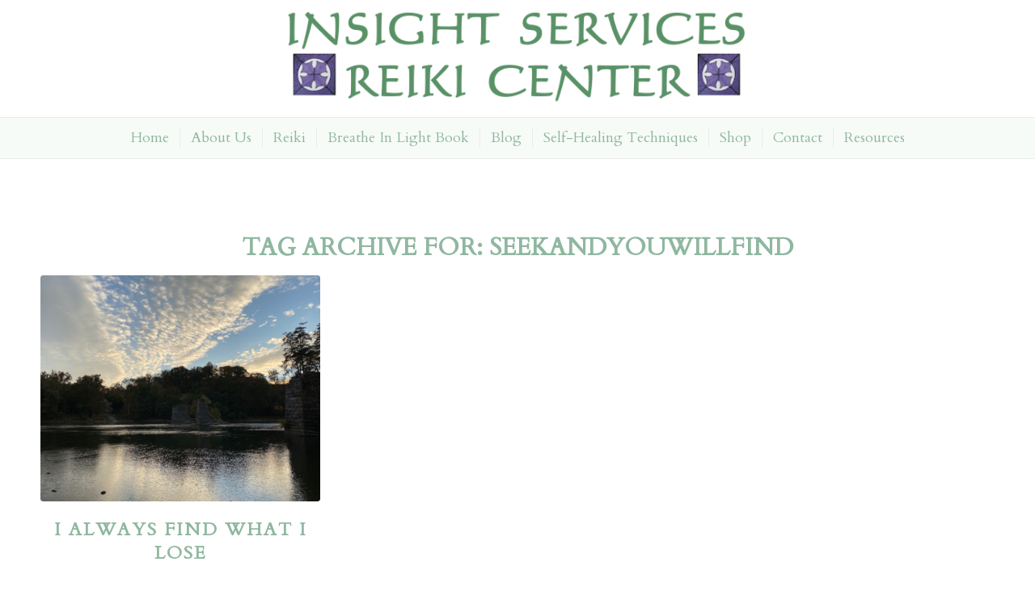

--- FILE ---
content_type: text/html; charset=UTF-8
request_url: https://insight-services.org/tag/seekandyouwillfind/
body_size: 18536
content:
<!DOCTYPE html>
<html lang="en-US" class="html_stretched responsive av-preloader-disabled  html_header_top html_logo_center html_bottom_nav_header html_menu_right html_custom html_header_sticky_disabled html_header_shrinking_disabled html_mobile_menu_phone html_header_searchicon_disabled html_content_align_center html_header_unstick_top_disabled html_header_stretch_disabled html_elegant-blog html_av-overlay-side html_av-overlay-side-classic html_av-submenu-noclone html_entry_id_6879 av-cookies-no-cookie-consent av-no-preview av-default-lightbox html_text_menu_active av-mobile-menu-switch-default">
<head>
<meta charset="UTF-8" />


<!-- mobile setting -->
<meta name="viewport" content="width=device-width, initial-scale=1">

<!-- Scripts/CSS and wp_head hook -->
<meta name='robots' content='index, follow, max-image-preview:large, max-snippet:-1, max-video-preview:-1' />

	<!-- This site is optimized with the Yoast SEO plugin v26.7 - https://yoast.com/wordpress/plugins/seo/ -->
	<title>seekandyouwillfind Archives ~ INSIGHT SERVICES REIKI CENTER</title>
	<link rel="canonical" href="https://insight-services.org/tag/seekandyouwillfind/" />
	<meta property="og:locale" content="en_US" />
	<meta property="og:type" content="article" />
	<meta property="og:title" content="seekandyouwillfind Archives ~ INSIGHT SERVICES REIKI CENTER" />
	<meta property="og:url" content="https://insight-services.org/tag/seekandyouwillfind/" />
	<meta property="og:site_name" content="INSIGHT SERVICES REIKI CENTER" />
	<meta name="twitter:card" content="summary_large_image" />
	<script type="application/ld+json" class="yoast-schema-graph">{"@context":"https://schema.org","@graph":[{"@type":"CollectionPage","@id":"https://insight-services.org/tag/seekandyouwillfind/","url":"https://insight-services.org/tag/seekandyouwillfind/","name":"seekandyouwillfind Archives ~ INSIGHT SERVICES REIKI CENTER","isPartOf":{"@id":"https://insight-services.org/#website"},"primaryImageOfPage":{"@id":"https://insight-services.org/tag/seekandyouwillfind/#primaryimage"},"image":{"@id":"https://insight-services.org/tag/seekandyouwillfind/#primaryimage"},"thumbnailUrl":"https://insight-services.org/wp/wp-content/uploads/2022/10/potomac-reflections-scaled.jpg","breadcrumb":{"@id":"https://insight-services.org/tag/seekandyouwillfind/#breadcrumb"},"inLanguage":"en-US"},{"@type":"ImageObject","inLanguage":"en-US","@id":"https://insight-services.org/tag/seekandyouwillfind/#primaryimage","url":"https://insight-services.org/wp/wp-content/uploads/2022/10/potomac-reflections-scaled.jpg","contentUrl":"https://insight-services.org/wp/wp-content/uploads/2022/10/potomac-reflections-scaled.jpg","width":2560,"height":1920,"caption":"life reflects what you believe"},{"@type":"BreadcrumbList","@id":"https://insight-services.org/tag/seekandyouwillfind/#breadcrumb","itemListElement":[{"@type":"ListItem","position":1,"name":"Home","item":"https://insight-services.org/insight-services-reiki-center-home/"},{"@type":"ListItem","position":2,"name":"seekandyouwillfind"}]},{"@type":"WebSite","@id":"https://insight-services.org/#website","url":"https://insight-services.org/","name":"INSIGHT SERVICES REIKI CENTER","description":"Reiki Center","publisher":{"@id":"https://insight-services.org/#/schema/person/eae95edb35fa19dfd43088ce7058c345"},"potentialAction":[{"@type":"SearchAction","target":{"@type":"EntryPoint","urlTemplate":"https://insight-services.org/?s={search_term_string}"},"query-input":{"@type":"PropertyValueSpecification","valueRequired":true,"valueName":"search_term_string"}}],"inLanguage":"en-US"},{"@type":["Person","Organization"],"@id":"https://insight-services.org/#/schema/person/eae95edb35fa19dfd43088ce7058c345","name":"Susan Grace Wisniewski","image":{"@type":"ImageObject","inLanguage":"en-US","@id":"https://insight-services.org/#/schema/person/image/","url":"https://insight-services.org/wp/wp-content/uploads/2021/11/IMG_7428-scaled.jpeg","contentUrl":"https://insight-services.org/wp/wp-content/uploads/2021/11/IMG_7428-scaled.jpeg","width":2560,"height":1920,"caption":"Susan Grace Wisniewski"},"logo":{"@id":"https://insight-services.org/#/schema/person/image/"},"description":"Personal searching for self-healing has led Susan on a journey which introduced her to many mentors who helped her learn how to find her own answers. Insight Services was born from the need we all have to learn to trust our inner knowing and to cultivate our confidence in this process. Susan’s passion is to help others realize how easy it is to access our intuition, our insights and inner guidance at all times. Self-healing is always available to us and Reiki sessions and Reiki training are both invaluable tools which assist us in this need. Susan is the ‘eternal optimist’ and believes that everything can be healed. Not everything can be cured, which is a different concept. Healing, however, involves transformation of emotions, mental states and even physicality to complete each step of the individual’s self-healing. Reiki training with Susan empowers students with the tools and techniques which help instill daily self-healing practices into the students’ lives. People of all ages and from all walks of life have benefitted immensely from Susan’s Reiki classes.","sameAs":["https://insight-services.org","https://www.facebook.com/InsightsofReikiGrace/?ref=pages_you_manage","https://www.instagram.com/insights_of_reiki_grace/","https://www.linkedin.com/in/susan-grace-wisniewski-35220913/","https://www.youtube.com/channel/UCME1W_hV3ghqpACGpaX9osg"]}]}</script>
	<!-- / Yoast SEO plugin. -->


<link rel="alternate" type="application/rss+xml" title="INSIGHT SERVICES REIKI CENTER &raquo; Feed" href="https://insight-services.org/feed/" />
<link rel="alternate" type="application/rss+xml" title="INSIGHT SERVICES REIKI CENTER &raquo; Comments Feed" href="https://insight-services.org/comments/feed/" />
<link rel="alternate" type="application/rss+xml" title="INSIGHT SERVICES REIKI CENTER &raquo; seekandyouwillfind Tag Feed" href="https://insight-services.org/tag/seekandyouwillfind/feed/" />
		<!-- This site uses the Google Analytics by MonsterInsights plugin v9.10.0 - Using Analytics tracking - https://www.monsterinsights.com/ -->
							<script src="//www.googletagmanager.com/gtag/js?id=G-2PSSGM57ZJ"  data-cfasync="false" data-wpfc-render="false" type="text/javascript" async></script>
			<script data-cfasync="false" data-wpfc-render="false" type="text/javascript">
				var mi_version = '9.10.0';
				var mi_track_user = true;
				var mi_no_track_reason = '';
								var MonsterInsightsDefaultLocations = {"page_location":"https:\/\/insight-services.org\/tag\/seekandyouwillfind\/"};
								if ( typeof MonsterInsightsPrivacyGuardFilter === 'function' ) {
					var MonsterInsightsLocations = (typeof MonsterInsightsExcludeQuery === 'object') ? MonsterInsightsPrivacyGuardFilter( MonsterInsightsExcludeQuery ) : MonsterInsightsPrivacyGuardFilter( MonsterInsightsDefaultLocations );
				} else {
					var MonsterInsightsLocations = (typeof MonsterInsightsExcludeQuery === 'object') ? MonsterInsightsExcludeQuery : MonsterInsightsDefaultLocations;
				}

								var disableStrs = [
										'ga-disable-G-2PSSGM57ZJ',
									];

				/* Function to detect opted out users */
				function __gtagTrackerIsOptedOut() {
					for (var index = 0; index < disableStrs.length; index++) {
						if (document.cookie.indexOf(disableStrs[index] + '=true') > -1) {
							return true;
						}
					}

					return false;
				}

				/* Disable tracking if the opt-out cookie exists. */
				if (__gtagTrackerIsOptedOut()) {
					for (var index = 0; index < disableStrs.length; index++) {
						window[disableStrs[index]] = true;
					}
				}

				/* Opt-out function */
				function __gtagTrackerOptout() {
					for (var index = 0; index < disableStrs.length; index++) {
						document.cookie = disableStrs[index] + '=true; expires=Thu, 31 Dec 2099 23:59:59 UTC; path=/';
						window[disableStrs[index]] = true;
					}
				}

				if ('undefined' === typeof gaOptout) {
					function gaOptout() {
						__gtagTrackerOptout();
					}
				}
								window.dataLayer = window.dataLayer || [];

				window.MonsterInsightsDualTracker = {
					helpers: {},
					trackers: {},
				};
				if (mi_track_user) {
					function __gtagDataLayer() {
						dataLayer.push(arguments);
					}

					function __gtagTracker(type, name, parameters) {
						if (!parameters) {
							parameters = {};
						}

						if (parameters.send_to) {
							__gtagDataLayer.apply(null, arguments);
							return;
						}

						if (type === 'event') {
														parameters.send_to = monsterinsights_frontend.v4_id;
							var hookName = name;
							if (typeof parameters['event_category'] !== 'undefined') {
								hookName = parameters['event_category'] + ':' + name;
							}

							if (typeof MonsterInsightsDualTracker.trackers[hookName] !== 'undefined') {
								MonsterInsightsDualTracker.trackers[hookName](parameters);
							} else {
								__gtagDataLayer('event', name, parameters);
							}
							
						} else {
							__gtagDataLayer.apply(null, arguments);
						}
					}

					__gtagTracker('js', new Date());
					__gtagTracker('set', {
						'developer_id.dZGIzZG': true,
											});
					if ( MonsterInsightsLocations.page_location ) {
						__gtagTracker('set', MonsterInsightsLocations);
					}
										__gtagTracker('config', 'G-2PSSGM57ZJ', {"forceSSL":"true","link_attribution":"true"} );
										window.gtag = __gtagTracker;										(function () {
						/* https://developers.google.com/analytics/devguides/collection/analyticsjs/ */
						/* ga and __gaTracker compatibility shim. */
						var noopfn = function () {
							return null;
						};
						var newtracker = function () {
							return new Tracker();
						};
						var Tracker = function () {
							return null;
						};
						var p = Tracker.prototype;
						p.get = noopfn;
						p.set = noopfn;
						p.send = function () {
							var args = Array.prototype.slice.call(arguments);
							args.unshift('send');
							__gaTracker.apply(null, args);
						};
						var __gaTracker = function () {
							var len = arguments.length;
							if (len === 0) {
								return;
							}
							var f = arguments[len - 1];
							if (typeof f !== 'object' || f === null || typeof f.hitCallback !== 'function') {
								if ('send' === arguments[0]) {
									var hitConverted, hitObject = false, action;
									if ('event' === arguments[1]) {
										if ('undefined' !== typeof arguments[3]) {
											hitObject = {
												'eventAction': arguments[3],
												'eventCategory': arguments[2],
												'eventLabel': arguments[4],
												'value': arguments[5] ? arguments[5] : 1,
											}
										}
									}
									if ('pageview' === arguments[1]) {
										if ('undefined' !== typeof arguments[2]) {
											hitObject = {
												'eventAction': 'page_view',
												'page_path': arguments[2],
											}
										}
									}
									if (typeof arguments[2] === 'object') {
										hitObject = arguments[2];
									}
									if (typeof arguments[5] === 'object') {
										Object.assign(hitObject, arguments[5]);
									}
									if ('undefined' !== typeof arguments[1].hitType) {
										hitObject = arguments[1];
										if ('pageview' === hitObject.hitType) {
											hitObject.eventAction = 'page_view';
										}
									}
									if (hitObject) {
										action = 'timing' === arguments[1].hitType ? 'timing_complete' : hitObject.eventAction;
										hitConverted = mapArgs(hitObject);
										__gtagTracker('event', action, hitConverted);
									}
								}
								return;
							}

							function mapArgs(args) {
								var arg, hit = {};
								var gaMap = {
									'eventCategory': 'event_category',
									'eventAction': 'event_action',
									'eventLabel': 'event_label',
									'eventValue': 'event_value',
									'nonInteraction': 'non_interaction',
									'timingCategory': 'event_category',
									'timingVar': 'name',
									'timingValue': 'value',
									'timingLabel': 'event_label',
									'page': 'page_path',
									'location': 'page_location',
									'title': 'page_title',
									'referrer' : 'page_referrer',
								};
								for (arg in args) {
																		if (!(!args.hasOwnProperty(arg) || !gaMap.hasOwnProperty(arg))) {
										hit[gaMap[arg]] = args[arg];
									} else {
										hit[arg] = args[arg];
									}
								}
								return hit;
							}

							try {
								f.hitCallback();
							} catch (ex) {
							}
						};
						__gaTracker.create = newtracker;
						__gaTracker.getByName = newtracker;
						__gaTracker.getAll = function () {
							return [];
						};
						__gaTracker.remove = noopfn;
						__gaTracker.loaded = true;
						window['__gaTracker'] = __gaTracker;
					})();
									} else {
										console.log("");
					(function () {
						function __gtagTracker() {
							return null;
						}

						window['__gtagTracker'] = __gtagTracker;
						window['gtag'] = __gtagTracker;
					})();
									}
			</script>
							<!-- / Google Analytics by MonsterInsights -->
		
<!-- google webfont font replacement -->

			<script type='text/javascript'>

				(function() {

					/*	check if webfonts are disabled by user setting via cookie - or user must opt in.	*/
					var html = document.getElementsByTagName('html')[0];
					var cookie_check = html.className.indexOf('av-cookies-needs-opt-in') >= 0 || html.className.indexOf('av-cookies-can-opt-out') >= 0;
					var allow_continue = true;
					var silent_accept_cookie = html.className.indexOf('av-cookies-user-silent-accept') >= 0;

					if( cookie_check && ! silent_accept_cookie )
					{
						if( ! document.cookie.match(/aviaCookieConsent/) || html.className.indexOf('av-cookies-session-refused') >= 0 )
						{
							allow_continue = false;
						}
						else
						{
							if( ! document.cookie.match(/aviaPrivacyRefuseCookiesHideBar/) )
							{
								allow_continue = false;
							}
							else if( ! document.cookie.match(/aviaPrivacyEssentialCookiesEnabled/) )
							{
								allow_continue = false;
							}
							else if( document.cookie.match(/aviaPrivacyGoogleWebfontsDisabled/) )
							{
								allow_continue = false;
							}
						}
					}

					if( allow_continue )
					{
						var f = document.createElement('link');

						f.type 	= 'text/css';
						f.rel 	= 'stylesheet';
						f.href 	= 'https://fonts.googleapis.com/css?family=Cardo%7CMontserrat&display=auto';
						f.id 	= 'avia-google-webfont';

						document.getElementsByTagName('head')[0].appendChild(f);
					}
				})();

			</script>
			<style id='wp-img-auto-sizes-contain-inline-css' type='text/css'>
img:is([sizes=auto i],[sizes^="auto," i]){contain-intrinsic-size:3000px 1500px}
/*# sourceURL=wp-img-auto-sizes-contain-inline-css */
</style>
<style id='wp-emoji-styles-inline-css' type='text/css'>

	img.wp-smiley, img.emoji {
		display: inline !important;
		border: none !important;
		box-shadow: none !important;
		height: 1em !important;
		width: 1em !important;
		margin: 0 0.07em !important;
		vertical-align: -0.1em !important;
		background: none !important;
		padding: 0 !important;
	}
/*# sourceURL=wp-emoji-styles-inline-css */
</style>
<style id='wp-block-library-inline-css' type='text/css'>
:root{--wp-block-synced-color:#7a00df;--wp-block-synced-color--rgb:122,0,223;--wp-bound-block-color:var(--wp-block-synced-color);--wp-editor-canvas-background:#ddd;--wp-admin-theme-color:#007cba;--wp-admin-theme-color--rgb:0,124,186;--wp-admin-theme-color-darker-10:#006ba1;--wp-admin-theme-color-darker-10--rgb:0,107,160.5;--wp-admin-theme-color-darker-20:#005a87;--wp-admin-theme-color-darker-20--rgb:0,90,135;--wp-admin-border-width-focus:2px}@media (min-resolution:192dpi){:root{--wp-admin-border-width-focus:1.5px}}.wp-element-button{cursor:pointer}:root .has-very-light-gray-background-color{background-color:#eee}:root .has-very-dark-gray-background-color{background-color:#313131}:root .has-very-light-gray-color{color:#eee}:root .has-very-dark-gray-color{color:#313131}:root .has-vivid-green-cyan-to-vivid-cyan-blue-gradient-background{background:linear-gradient(135deg,#00d084,#0693e3)}:root .has-purple-crush-gradient-background{background:linear-gradient(135deg,#34e2e4,#4721fb 50%,#ab1dfe)}:root .has-hazy-dawn-gradient-background{background:linear-gradient(135deg,#faaca8,#dad0ec)}:root .has-subdued-olive-gradient-background{background:linear-gradient(135deg,#fafae1,#67a671)}:root .has-atomic-cream-gradient-background{background:linear-gradient(135deg,#fdd79a,#004a59)}:root .has-nightshade-gradient-background{background:linear-gradient(135deg,#330968,#31cdcf)}:root .has-midnight-gradient-background{background:linear-gradient(135deg,#020381,#2874fc)}:root{--wp--preset--font-size--normal:16px;--wp--preset--font-size--huge:42px}.has-regular-font-size{font-size:1em}.has-larger-font-size{font-size:2.625em}.has-normal-font-size{font-size:var(--wp--preset--font-size--normal)}.has-huge-font-size{font-size:var(--wp--preset--font-size--huge)}.has-text-align-center{text-align:center}.has-text-align-left{text-align:left}.has-text-align-right{text-align:right}.has-fit-text{white-space:nowrap!important}#end-resizable-editor-section{display:none}.aligncenter{clear:both}.items-justified-left{justify-content:flex-start}.items-justified-center{justify-content:center}.items-justified-right{justify-content:flex-end}.items-justified-space-between{justify-content:space-between}.screen-reader-text{border:0;clip-path:inset(50%);height:1px;margin:-1px;overflow:hidden;padding:0;position:absolute;width:1px;word-wrap:normal!important}.screen-reader-text:focus{background-color:#ddd;clip-path:none;color:#444;display:block;font-size:1em;height:auto;left:5px;line-height:normal;padding:15px 23px 14px;text-decoration:none;top:5px;width:auto;z-index:100000}html :where(.has-border-color){border-style:solid}html :where([style*=border-top-color]){border-top-style:solid}html :where([style*=border-right-color]){border-right-style:solid}html :where([style*=border-bottom-color]){border-bottom-style:solid}html :where([style*=border-left-color]){border-left-style:solid}html :where([style*=border-width]){border-style:solid}html :where([style*=border-top-width]){border-top-style:solid}html :where([style*=border-right-width]){border-right-style:solid}html :where([style*=border-bottom-width]){border-bottom-style:solid}html :where([style*=border-left-width]){border-left-style:solid}html :where(img[class*=wp-image-]){height:auto;max-width:100%}:where(figure){margin:0 0 1em}html :where(.is-position-sticky){--wp-admin--admin-bar--position-offset:var(--wp-admin--admin-bar--height,0px)}@media screen and (max-width:600px){html :where(.is-position-sticky){--wp-admin--admin-bar--position-offset:0px}}

/*# sourceURL=wp-block-library-inline-css */
</style><style id='global-styles-inline-css' type='text/css'>
:root{--wp--preset--aspect-ratio--square: 1;--wp--preset--aspect-ratio--4-3: 4/3;--wp--preset--aspect-ratio--3-4: 3/4;--wp--preset--aspect-ratio--3-2: 3/2;--wp--preset--aspect-ratio--2-3: 2/3;--wp--preset--aspect-ratio--16-9: 16/9;--wp--preset--aspect-ratio--9-16: 9/16;--wp--preset--color--black: #000000;--wp--preset--color--cyan-bluish-gray: #abb8c3;--wp--preset--color--white: #ffffff;--wp--preset--color--pale-pink: #f78da7;--wp--preset--color--vivid-red: #cf2e2e;--wp--preset--color--luminous-vivid-orange: #ff6900;--wp--preset--color--luminous-vivid-amber: #fcb900;--wp--preset--color--light-green-cyan: #7bdcb5;--wp--preset--color--vivid-green-cyan: #00d084;--wp--preset--color--pale-cyan-blue: #8ed1fc;--wp--preset--color--vivid-cyan-blue: #0693e3;--wp--preset--color--vivid-purple: #9b51e0;--wp--preset--color--metallic-red: #b02b2c;--wp--preset--color--maximum-yellow-red: #edae44;--wp--preset--color--yellow-sun: #eeee22;--wp--preset--color--palm-leaf: #83a846;--wp--preset--color--aero: #7bb0e7;--wp--preset--color--old-lavender: #745f7e;--wp--preset--color--steel-teal: #5f8789;--wp--preset--color--raspberry-pink: #d65799;--wp--preset--color--medium-turquoise: #4ecac2;--wp--preset--gradient--vivid-cyan-blue-to-vivid-purple: linear-gradient(135deg,rgb(6,147,227) 0%,rgb(155,81,224) 100%);--wp--preset--gradient--light-green-cyan-to-vivid-green-cyan: linear-gradient(135deg,rgb(122,220,180) 0%,rgb(0,208,130) 100%);--wp--preset--gradient--luminous-vivid-amber-to-luminous-vivid-orange: linear-gradient(135deg,rgb(252,185,0) 0%,rgb(255,105,0) 100%);--wp--preset--gradient--luminous-vivid-orange-to-vivid-red: linear-gradient(135deg,rgb(255,105,0) 0%,rgb(207,46,46) 100%);--wp--preset--gradient--very-light-gray-to-cyan-bluish-gray: linear-gradient(135deg,rgb(238,238,238) 0%,rgb(169,184,195) 100%);--wp--preset--gradient--cool-to-warm-spectrum: linear-gradient(135deg,rgb(74,234,220) 0%,rgb(151,120,209) 20%,rgb(207,42,186) 40%,rgb(238,44,130) 60%,rgb(251,105,98) 80%,rgb(254,248,76) 100%);--wp--preset--gradient--blush-light-purple: linear-gradient(135deg,rgb(255,206,236) 0%,rgb(152,150,240) 100%);--wp--preset--gradient--blush-bordeaux: linear-gradient(135deg,rgb(254,205,165) 0%,rgb(254,45,45) 50%,rgb(107,0,62) 100%);--wp--preset--gradient--luminous-dusk: linear-gradient(135deg,rgb(255,203,112) 0%,rgb(199,81,192) 50%,rgb(65,88,208) 100%);--wp--preset--gradient--pale-ocean: linear-gradient(135deg,rgb(255,245,203) 0%,rgb(182,227,212) 50%,rgb(51,167,181) 100%);--wp--preset--gradient--electric-grass: linear-gradient(135deg,rgb(202,248,128) 0%,rgb(113,206,126) 100%);--wp--preset--gradient--midnight: linear-gradient(135deg,rgb(2,3,129) 0%,rgb(40,116,252) 100%);--wp--preset--font-size--small: 1rem;--wp--preset--font-size--medium: 1.125rem;--wp--preset--font-size--large: 1.75rem;--wp--preset--font-size--x-large: clamp(1.75rem, 3vw, 2.25rem);--wp--preset--spacing--20: 0.44rem;--wp--preset--spacing--30: 0.67rem;--wp--preset--spacing--40: 1rem;--wp--preset--spacing--50: 1.5rem;--wp--preset--spacing--60: 2.25rem;--wp--preset--spacing--70: 3.38rem;--wp--preset--spacing--80: 5.06rem;--wp--preset--shadow--natural: 6px 6px 9px rgba(0, 0, 0, 0.2);--wp--preset--shadow--deep: 12px 12px 50px rgba(0, 0, 0, 0.4);--wp--preset--shadow--sharp: 6px 6px 0px rgba(0, 0, 0, 0.2);--wp--preset--shadow--outlined: 6px 6px 0px -3px rgb(255, 255, 255), 6px 6px rgb(0, 0, 0);--wp--preset--shadow--crisp: 6px 6px 0px rgb(0, 0, 0);}:root { --wp--style--global--content-size: 800px;--wp--style--global--wide-size: 1130px; }:where(body) { margin: 0; }.wp-site-blocks > .alignleft { float: left; margin-right: 2em; }.wp-site-blocks > .alignright { float: right; margin-left: 2em; }.wp-site-blocks > .aligncenter { justify-content: center; margin-left: auto; margin-right: auto; }:where(.is-layout-flex){gap: 0.5em;}:where(.is-layout-grid){gap: 0.5em;}.is-layout-flow > .alignleft{float: left;margin-inline-start: 0;margin-inline-end: 2em;}.is-layout-flow > .alignright{float: right;margin-inline-start: 2em;margin-inline-end: 0;}.is-layout-flow > .aligncenter{margin-left: auto !important;margin-right: auto !important;}.is-layout-constrained > .alignleft{float: left;margin-inline-start: 0;margin-inline-end: 2em;}.is-layout-constrained > .alignright{float: right;margin-inline-start: 2em;margin-inline-end: 0;}.is-layout-constrained > .aligncenter{margin-left: auto !important;margin-right: auto !important;}.is-layout-constrained > :where(:not(.alignleft):not(.alignright):not(.alignfull)){max-width: var(--wp--style--global--content-size);margin-left: auto !important;margin-right: auto !important;}.is-layout-constrained > .alignwide{max-width: var(--wp--style--global--wide-size);}body .is-layout-flex{display: flex;}.is-layout-flex{flex-wrap: wrap;align-items: center;}.is-layout-flex > :is(*, div){margin: 0;}body .is-layout-grid{display: grid;}.is-layout-grid > :is(*, div){margin: 0;}body{padding-top: 0px;padding-right: 0px;padding-bottom: 0px;padding-left: 0px;}a:where(:not(.wp-element-button)){text-decoration: underline;}:root :where(.wp-element-button, .wp-block-button__link){background-color: #32373c;border-width: 0;color: #fff;font-family: inherit;font-size: inherit;font-style: inherit;font-weight: inherit;letter-spacing: inherit;line-height: inherit;padding-top: calc(0.667em + 2px);padding-right: calc(1.333em + 2px);padding-bottom: calc(0.667em + 2px);padding-left: calc(1.333em + 2px);text-decoration: none;text-transform: inherit;}.has-black-color{color: var(--wp--preset--color--black) !important;}.has-cyan-bluish-gray-color{color: var(--wp--preset--color--cyan-bluish-gray) !important;}.has-white-color{color: var(--wp--preset--color--white) !important;}.has-pale-pink-color{color: var(--wp--preset--color--pale-pink) !important;}.has-vivid-red-color{color: var(--wp--preset--color--vivid-red) !important;}.has-luminous-vivid-orange-color{color: var(--wp--preset--color--luminous-vivid-orange) !important;}.has-luminous-vivid-amber-color{color: var(--wp--preset--color--luminous-vivid-amber) !important;}.has-light-green-cyan-color{color: var(--wp--preset--color--light-green-cyan) !important;}.has-vivid-green-cyan-color{color: var(--wp--preset--color--vivid-green-cyan) !important;}.has-pale-cyan-blue-color{color: var(--wp--preset--color--pale-cyan-blue) !important;}.has-vivid-cyan-blue-color{color: var(--wp--preset--color--vivid-cyan-blue) !important;}.has-vivid-purple-color{color: var(--wp--preset--color--vivid-purple) !important;}.has-metallic-red-color{color: var(--wp--preset--color--metallic-red) !important;}.has-maximum-yellow-red-color{color: var(--wp--preset--color--maximum-yellow-red) !important;}.has-yellow-sun-color{color: var(--wp--preset--color--yellow-sun) !important;}.has-palm-leaf-color{color: var(--wp--preset--color--palm-leaf) !important;}.has-aero-color{color: var(--wp--preset--color--aero) !important;}.has-old-lavender-color{color: var(--wp--preset--color--old-lavender) !important;}.has-steel-teal-color{color: var(--wp--preset--color--steel-teal) !important;}.has-raspberry-pink-color{color: var(--wp--preset--color--raspberry-pink) !important;}.has-medium-turquoise-color{color: var(--wp--preset--color--medium-turquoise) !important;}.has-black-background-color{background-color: var(--wp--preset--color--black) !important;}.has-cyan-bluish-gray-background-color{background-color: var(--wp--preset--color--cyan-bluish-gray) !important;}.has-white-background-color{background-color: var(--wp--preset--color--white) !important;}.has-pale-pink-background-color{background-color: var(--wp--preset--color--pale-pink) !important;}.has-vivid-red-background-color{background-color: var(--wp--preset--color--vivid-red) !important;}.has-luminous-vivid-orange-background-color{background-color: var(--wp--preset--color--luminous-vivid-orange) !important;}.has-luminous-vivid-amber-background-color{background-color: var(--wp--preset--color--luminous-vivid-amber) !important;}.has-light-green-cyan-background-color{background-color: var(--wp--preset--color--light-green-cyan) !important;}.has-vivid-green-cyan-background-color{background-color: var(--wp--preset--color--vivid-green-cyan) !important;}.has-pale-cyan-blue-background-color{background-color: var(--wp--preset--color--pale-cyan-blue) !important;}.has-vivid-cyan-blue-background-color{background-color: var(--wp--preset--color--vivid-cyan-blue) !important;}.has-vivid-purple-background-color{background-color: var(--wp--preset--color--vivid-purple) !important;}.has-metallic-red-background-color{background-color: var(--wp--preset--color--metallic-red) !important;}.has-maximum-yellow-red-background-color{background-color: var(--wp--preset--color--maximum-yellow-red) !important;}.has-yellow-sun-background-color{background-color: var(--wp--preset--color--yellow-sun) !important;}.has-palm-leaf-background-color{background-color: var(--wp--preset--color--palm-leaf) !important;}.has-aero-background-color{background-color: var(--wp--preset--color--aero) !important;}.has-old-lavender-background-color{background-color: var(--wp--preset--color--old-lavender) !important;}.has-steel-teal-background-color{background-color: var(--wp--preset--color--steel-teal) !important;}.has-raspberry-pink-background-color{background-color: var(--wp--preset--color--raspberry-pink) !important;}.has-medium-turquoise-background-color{background-color: var(--wp--preset--color--medium-turquoise) !important;}.has-black-border-color{border-color: var(--wp--preset--color--black) !important;}.has-cyan-bluish-gray-border-color{border-color: var(--wp--preset--color--cyan-bluish-gray) !important;}.has-white-border-color{border-color: var(--wp--preset--color--white) !important;}.has-pale-pink-border-color{border-color: var(--wp--preset--color--pale-pink) !important;}.has-vivid-red-border-color{border-color: var(--wp--preset--color--vivid-red) !important;}.has-luminous-vivid-orange-border-color{border-color: var(--wp--preset--color--luminous-vivid-orange) !important;}.has-luminous-vivid-amber-border-color{border-color: var(--wp--preset--color--luminous-vivid-amber) !important;}.has-light-green-cyan-border-color{border-color: var(--wp--preset--color--light-green-cyan) !important;}.has-vivid-green-cyan-border-color{border-color: var(--wp--preset--color--vivid-green-cyan) !important;}.has-pale-cyan-blue-border-color{border-color: var(--wp--preset--color--pale-cyan-blue) !important;}.has-vivid-cyan-blue-border-color{border-color: var(--wp--preset--color--vivid-cyan-blue) !important;}.has-vivid-purple-border-color{border-color: var(--wp--preset--color--vivid-purple) !important;}.has-metallic-red-border-color{border-color: var(--wp--preset--color--metallic-red) !important;}.has-maximum-yellow-red-border-color{border-color: var(--wp--preset--color--maximum-yellow-red) !important;}.has-yellow-sun-border-color{border-color: var(--wp--preset--color--yellow-sun) !important;}.has-palm-leaf-border-color{border-color: var(--wp--preset--color--palm-leaf) !important;}.has-aero-border-color{border-color: var(--wp--preset--color--aero) !important;}.has-old-lavender-border-color{border-color: var(--wp--preset--color--old-lavender) !important;}.has-steel-teal-border-color{border-color: var(--wp--preset--color--steel-teal) !important;}.has-raspberry-pink-border-color{border-color: var(--wp--preset--color--raspberry-pink) !important;}.has-medium-turquoise-border-color{border-color: var(--wp--preset--color--medium-turquoise) !important;}.has-vivid-cyan-blue-to-vivid-purple-gradient-background{background: var(--wp--preset--gradient--vivid-cyan-blue-to-vivid-purple) !important;}.has-light-green-cyan-to-vivid-green-cyan-gradient-background{background: var(--wp--preset--gradient--light-green-cyan-to-vivid-green-cyan) !important;}.has-luminous-vivid-amber-to-luminous-vivid-orange-gradient-background{background: var(--wp--preset--gradient--luminous-vivid-amber-to-luminous-vivid-orange) !important;}.has-luminous-vivid-orange-to-vivid-red-gradient-background{background: var(--wp--preset--gradient--luminous-vivid-orange-to-vivid-red) !important;}.has-very-light-gray-to-cyan-bluish-gray-gradient-background{background: var(--wp--preset--gradient--very-light-gray-to-cyan-bluish-gray) !important;}.has-cool-to-warm-spectrum-gradient-background{background: var(--wp--preset--gradient--cool-to-warm-spectrum) !important;}.has-blush-light-purple-gradient-background{background: var(--wp--preset--gradient--blush-light-purple) !important;}.has-blush-bordeaux-gradient-background{background: var(--wp--preset--gradient--blush-bordeaux) !important;}.has-luminous-dusk-gradient-background{background: var(--wp--preset--gradient--luminous-dusk) !important;}.has-pale-ocean-gradient-background{background: var(--wp--preset--gradient--pale-ocean) !important;}.has-electric-grass-gradient-background{background: var(--wp--preset--gradient--electric-grass) !important;}.has-midnight-gradient-background{background: var(--wp--preset--gradient--midnight) !important;}.has-small-font-size{font-size: var(--wp--preset--font-size--small) !important;}.has-medium-font-size{font-size: var(--wp--preset--font-size--medium) !important;}.has-large-font-size{font-size: var(--wp--preset--font-size--large) !important;}.has-x-large-font-size{font-size: var(--wp--preset--font-size--x-large) !important;}
/*# sourceURL=global-styles-inline-css */
</style>

<link rel='stylesheet' id='ctct_form_styles-css' href='https://insight-services.org/wp/wp-content/plugins/constant-contact-forms/assets/css/style.css?ver=2.15.2' type='text/css' media='all' />
<style id='akismet-widget-style-inline-css' type='text/css'>

			.a-stats {
				--akismet-color-mid-green: #357b49;
				--akismet-color-white: #fff;
				--akismet-color-light-grey: #f6f7f7;

				max-width: 350px;
				width: auto;
			}

			.a-stats * {
				all: unset;
				box-sizing: border-box;
			}

			.a-stats strong {
				font-weight: 600;
			}

			.a-stats a.a-stats__link,
			.a-stats a.a-stats__link:visited,
			.a-stats a.a-stats__link:active {
				background: var(--akismet-color-mid-green);
				border: none;
				box-shadow: none;
				border-radius: 8px;
				color: var(--akismet-color-white);
				cursor: pointer;
				display: block;
				font-family: -apple-system, BlinkMacSystemFont, 'Segoe UI', 'Roboto', 'Oxygen-Sans', 'Ubuntu', 'Cantarell', 'Helvetica Neue', sans-serif;
				font-weight: 500;
				padding: 12px;
				text-align: center;
				text-decoration: none;
				transition: all 0.2s ease;
			}

			/* Extra specificity to deal with TwentyTwentyOne focus style */
			.widget .a-stats a.a-stats__link:focus {
				background: var(--akismet-color-mid-green);
				color: var(--akismet-color-white);
				text-decoration: none;
			}

			.a-stats a.a-stats__link:hover {
				filter: brightness(110%);
				box-shadow: 0 4px 12px rgba(0, 0, 0, 0.06), 0 0 2px rgba(0, 0, 0, 0.16);
			}

			.a-stats .count {
				color: var(--akismet-color-white);
				display: block;
				font-size: 1.5em;
				line-height: 1.4;
				padding: 0 13px;
				white-space: nowrap;
			}
		
/*# sourceURL=akismet-widget-style-inline-css */
</style>
<link rel='stylesheet' id='simple-social-icons-font-css' href='https://insight-services.org/wp/wp-content/plugins/simple-social-icons/css/style.css?ver=4.0.0' type='text/css' media='all' />
<link rel='stylesheet' id='avia-merged-styles-css' href='https://insight-services.org/wp/wp-content/uploads/dynamic_avia/avia-merged-styles-43eb5571ffb8683da1e4495e61294ca3---69673a21d0b3d.css' type='text/css' media='all' />
<link rel='stylesheet' id='avia-single-post-6879-css' href='https://insight-services.org/wp/wp-content/uploads/dynamic_avia/avia_posts_css/post-6879.css?ver=ver-1768405538' type='text/css' media='all' />
<script type="text/javascript" src="https://insight-services.org/wp/wp-includes/js/jquery/jquery.min.js?ver=3.7.1" id="jquery-core-js"></script>
<script type="text/javascript" src="https://insight-services.org/wp/wp-includes/js/jquery/jquery-migrate.min.js?ver=3.4.1" id="jquery-migrate-js"></script>
<script type="text/javascript" src="https://insight-services.org/wp/wp-content/plugins/google-analytics-for-wordpress/assets/js/frontend-gtag.min.js?ver=9.10.0" id="monsterinsights-frontend-script-js" async="async" data-wp-strategy="async"></script>
<script data-cfasync="false" data-wpfc-render="false" type="text/javascript" id='monsterinsights-frontend-script-js-extra'>/* <![CDATA[ */
var monsterinsights_frontend = {"js_events_tracking":"true","download_extensions":"doc,pdf,ppt,zip,xls,docx,pptx,xlsx","inbound_paths":"[{\"path\":\"\\\/go\\\/\",\"label\":\"affiliate\"},{\"path\":\"\\\/recommend\\\/\",\"label\":\"affiliate\"}]","home_url":"https:\/\/insight-services.org","hash_tracking":"false","v4_id":"G-2PSSGM57ZJ"};/* ]]> */
</script>
<script type="text/javascript" src="https://insight-services.org/wp/wp-content/uploads/dynamic_avia/avia-head-scripts-aab6b4df32cc048ee43a081a705e43c7---69673a2216642.js" id="avia-head-scripts-js"></script>
<link rel="https://api.w.org/" href="https://insight-services.org/wp-json/" /><link rel="alternate" title="JSON" type="application/json" href="https://insight-services.org/wp-json/wp/v2/tags/637" /><link rel="EditURI" type="application/rsd+xml" title="RSD" href="https://insight-services.org/wp/xmlrpc.php?rsd" />
<meta name="generator" content="WordPress 6.9" />
<!-- Global site tag (gtag.js) - Google Analytics -->
<script async src="https://www.googletagmanager.com/gtag/js?id=G-RLH0PXFH3B"></script>
<script>
  window.dataLayer = window.dataLayer || [];
  function gtag(){dataLayer.push(arguments);}
  gtag('js', new Date());

  gtag('config', 'G-RLH0PXFH3B');
</script><link rel="profile" href="https://gmpg.org/xfn/11" />
<link rel="alternate" type="application/rss+xml" title="INSIGHT SERVICES REIKI CENTER RSS2 Feed" href="https://insight-services.org/feed/" />
<link rel="pingback" href="https://insight-services.org/wp/xmlrpc.php" />

<style type='text/css' media='screen'>
 #top #header_main > .container, #top #header_main > .container .main_menu  .av-main-nav > li > a, #top #header_main #menu-item-shop .cart_dropdown_link{ height:145px; line-height: 145px; }
 .html_top_nav_header .av-logo-container{ height:145px;  }
 .html_header_top.html_header_sticky #top #wrap_all #main{ padding-top:197px; } 
</style>
<!--[if lt IE 9]><script src="https://insight-services.org/wp/wp-content/themes/enfold/js/html5shiv.js"></script><![endif]-->
<link rel="icon" href="https://insight-services.org/wp/wp-content/uploads/2014/04/favicon1.png" type="image/png">

<!-- To speed up the rendering and to display the site as fast as possible to the user we include some styles and scripts for above the fold content inline -->
<script type="text/javascript">'use strict';var avia_is_mobile=!1;if(/Android|webOS|iPhone|iPad|iPod|BlackBerry|IEMobile|Opera Mini/i.test(navigator.userAgent)&&'ontouchstart' in document.documentElement){avia_is_mobile=!0;document.documentElement.className+=' avia_mobile '}
else{document.documentElement.className+=' avia_desktop '};document.documentElement.className+=' js_active ';(function(){var e=['-webkit-','-moz-','-ms-',''],n='',o=!1,a=!1;for(var t in e){if(e[t]+'transform' in document.documentElement.style){o=!0;n=e[t]+'transform'};if(e[t]+'perspective' in document.documentElement.style){a=!0}};if(o){document.documentElement.className+=' avia_transform '};if(a){document.documentElement.className+=' avia_transform3d '};if(typeof document.getElementsByClassName=='function'&&typeof document.documentElement.getBoundingClientRect=='function'&&avia_is_mobile==!1){if(n&&window.innerHeight>0){setTimeout(function(){var e=0,o={},a=0,t=document.getElementsByClassName('av-parallax'),i=window.pageYOffset||document.documentElement.scrollTop;for(e=0;e<t.length;e++){t[e].style.top='0px';o=t[e].getBoundingClientRect();a=Math.ceil((window.innerHeight+i-o.top)*0.3);t[e].style[n]='translate(0px, '+a+'px)';t[e].style.top='auto';t[e].className+=' enabled-parallax '}},50)}}})();</script><link rel="icon" href="https://insight-services.org/wp/wp-content/uploads/2020/11/cropped-dharmasq-512-32x32.jpeg" sizes="32x32" />
<link rel="icon" href="https://insight-services.org/wp/wp-content/uploads/2020/11/cropped-dharmasq-512-192x192.jpeg" sizes="192x192" />
<link rel="apple-touch-icon" href="https://insight-services.org/wp/wp-content/uploads/2020/11/cropped-dharmasq-512-180x180.jpeg" />
<meta name="msapplication-TileImage" content="https://insight-services.org/wp/wp-content/uploads/2020/11/cropped-dharmasq-512-270x270.jpeg" />
<style type="text/css">
		@font-face {font-family: 'entypo-fontello'; font-weight: normal; font-style: normal; font-display: auto;
		src: url('https://insight-services.org/wp/wp-content/themes/enfold/config-templatebuilder/avia-template-builder/assets/fonts/entypo-fontello.woff2') format('woff2'),
		url('https://insight-services.org/wp/wp-content/themes/enfold/config-templatebuilder/avia-template-builder/assets/fonts/entypo-fontello.woff') format('woff'),
		url('https://insight-services.org/wp/wp-content/themes/enfold/config-templatebuilder/avia-template-builder/assets/fonts/entypo-fontello.ttf') format('truetype'),
		url('https://insight-services.org/wp/wp-content/themes/enfold/config-templatebuilder/avia-template-builder/assets/fonts/entypo-fontello.svg#entypo-fontello') format('svg'),
		url('https://insight-services.org/wp/wp-content/themes/enfold/config-templatebuilder/avia-template-builder/assets/fonts/entypo-fontello.eot'),
		url('https://insight-services.org/wp/wp-content/themes/enfold/config-templatebuilder/avia-template-builder/assets/fonts/entypo-fontello.eot?#iefix') format('embedded-opentype');
		} #top .avia-font-entypo-fontello, body .avia-font-entypo-fontello, html body [data-av_iconfont='entypo-fontello']:before{ font-family: 'entypo-fontello'; }
		</style>

<!--
Debugging Info for Theme support: 

Theme: Enfold
Version: 6.0.8
Installed: enfold
AviaFramework Version: 5.6
AviaBuilder Version: 5.3
aviaElementManager Version: 1.0.1
ML:128-PU:31-PLA:10
WP:6.9
Compress: CSS:all theme files - JS:all theme files
Updates: enabled - token has changed and not verified
PLAu:9
-->
</head>

<body id="top" class="archive tag tag-seekandyouwillfind tag-637 wp-theme-enfold stretched rtl_columns av-curtain-numeric cardo montserrat  ctct-enfold avia-responsive-images-support" itemscope="itemscope" itemtype="https://schema.org/WebPage" >

	
	<div id='wrap_all'>

	
<header id='header' class='all_colors header_color light_bg_color  av_header_top av_logo_center av_bottom_nav_header av_menu_right av_custom av_header_sticky_disabled av_header_shrinking_disabled av_header_stretch_disabled av_mobile_menu_phone av_header_searchicon_disabled av_header_unstick_top_disabled av_seperator_small_border'  data-av_shrink_factor='50' role="banner" itemscope="itemscope" itemtype="https://schema.org/WPHeader" >

		<div  id='header_main' class='container_wrap container_wrap_logo'>

        <div class='container av-logo-container'><div class='inner-container'><span class='logo avia-standard-logo'><a href='https://insight-services.org/' class='' aria-label='INSIGHT SERVICES LOGO FINAL' title='INSIGHT SERVICES LOGO FINAL'><img src="https://insight-services.org/wp/wp-content/uploads/2024/03/INSIGHT-SERVICES-LOGO-FINAL.jpg" srcset="https://insight-services.org/wp/wp-content/uploads/2024/03/INSIGHT-SERVICES-LOGO-FINAL.jpg 1274w, https://insight-services.org/wp/wp-content/uploads/2024/03/INSIGHT-SERVICES-LOGO-FINAL-300x68.jpg 300w, https://insight-services.org/wp/wp-content/uploads/2024/03/INSIGHT-SERVICES-LOGO-FINAL-1030x234.jpg 1030w, https://insight-services.org/wp/wp-content/uploads/2024/03/INSIGHT-SERVICES-LOGO-FINAL-768x175.jpg 768w, https://insight-services.org/wp/wp-content/uploads/2024/03/INSIGHT-SERVICES-LOGO-FINAL-705x160.jpg 705w" sizes="(max-width: 1274px) 100vw, 1274px" height="100" width="300" alt='INSIGHT SERVICES REIKI CENTER' title='INSIGHT SERVICES LOGO FINAL' /></a></span></div></div><div id='header_main_alternate' class='container_wrap'><div class='container'><nav class='main_menu' data-selectname='Select a page'  role="navigation" itemscope="itemscope" itemtype="https://schema.org/SiteNavigationElement" ><div class="avia-menu av-main-nav-wrap"><ul role="menu" class="menu av-main-nav" id="avia-menu"><li role="menuitem" id="menu-item-26" class="menu-item menu-item-type-custom menu-item-object-custom menu-item-home menu-item-top-level menu-item-top-level-1"><a title="Insight Services" href="http://insight-services.org/" itemprop="url" tabindex="0"><span class="avia-bullet"></span><span class="avia-menu-text">Home</span><span class="avia-menu-fx"><span class="avia-arrow-wrap"><span class="avia-arrow"></span></span></span></a></li>
<li role="menuitem" id="menu-item-2940" class="menu-item menu-item-type-post_type menu-item-object-page menu-item-top-level menu-item-top-level-2"><a href="https://insight-services.org/about-us-insight-services-reiki-center/" itemprop="url" tabindex="0"><span class="avia-bullet"></span><span class="avia-menu-text">About Us</span><span class="avia-menu-fx"><span class="avia-arrow-wrap"><span class="avia-arrow"></span></span></span></a></li>
<li role="menuitem" id="menu-item-27" class="menu-item menu-item-type-post_type menu-item-object-page menu-item-has-children menu-item-top-level menu-item-top-level-3"><a href="https://insight-services.org/reiki-treatments/" itemprop="url" tabindex="0"><span class="avia-bullet"></span><span class="avia-menu-text">Reiki</span><span class="avia-menu-fx"><span class="avia-arrow-wrap"><span class="avia-arrow"></span></span></span></a>


<ul class="sub-menu">
	<li role="menuitem" id="menu-item-1723" class="menu-item menu-item-type-post_type menu-item-object-page"><a href="https://insight-services.org/reiki-treatments/" itemprop="url" tabindex="0"><span class="avia-bullet"></span><span class="avia-menu-text">Reiki Treatments</span></a></li>
	<li role="menuitem" id="menu-item-2521" class="menu-item menu-item-type-post_type menu-item-object-page current_page_parent menu-item-has-children"><a href="https://insight-services.org/blog/" itemprop="url" tabindex="0"><span class="avia-bullet"></span><span class="avia-menu-text">Reiki Questions Answered</span></a>
	<ul class="sub-menu">
		<li role="menuitem" id="menu-item-2320" class="menu-item menu-item-type-post_type menu-item-object-post"><a href="https://insight-services.org/what-is-reiki-and-why-we-love-it/" itemprop="url" tabindex="0"><span class="avia-bullet"></span><span class="avia-menu-text">What is Reiki? And Why we love it</span></a></li>
		<li role="menuitem" id="menu-item-2919" class="menu-item menu-item-type-post_type menu-item-object-post"><a href="https://insight-services.org/what-to-look-for-in-a-reiki-practitioner/" itemprop="url" tabindex="0"><span class="avia-bullet"></span><span class="avia-menu-text">What to Look for in a Reiki Practitioner</span></a></li>
		<li role="menuitem" id="menu-item-2322" class="menu-item menu-item-type-post_type menu-item-object-post"><a href="https://insight-services.org/virtual-reiki-sessions/" itemprop="url" tabindex="0"><span class="avia-bullet"></span><span class="avia-menu-text">Virtual Reiki Sessions</span></a></li>
		<li role="menuitem" id="menu-item-2915" class="menu-item menu-item-type-post_type menu-item-object-post"><a href="https://insight-services.org/do-healing-sessions-work-over-the-web/" itemprop="url" tabindex="0"><span class="avia-bullet"></span><span class="avia-menu-text">Do Healing Sessions Work Over the Web?</span></a></li>
		<li role="menuitem" id="menu-item-2344" class="menu-item menu-item-type-post_type menu-item-object-post"><a href="https://insight-services.org/strengthening-the-flow-of-reiki/" itemprop="url" tabindex="0"><span class="avia-bullet"></span><span class="avia-menu-text">Strengthening the Flow of Reiki</span></a></li>
		<li role="menuitem" id="menu-item-2350" class="menu-item menu-item-type-post_type menu-item-object-post"><a href="https://insight-services.org/strengthening-the-flow-of-reiki-part-two/" itemprop="url" tabindex="0"><span class="avia-bullet"></span><span class="avia-menu-text">Strengthening the Flow of Reiki part two</span></a></li>
		<li role="menuitem" id="menu-item-2349" class="menu-item menu-item-type-post_type menu-item-object-post"><a href="https://insight-services.org/how-we-heal-and-support-our-self-healing/" itemprop="url" tabindex="0"><span class="avia-bullet"></span><span class="avia-menu-text">How We Heal and Support Our Self-Healing</span></a></li>
	</ul>
</li>
	<li role="menuitem" id="menu-item-1711" class="menu-item menu-item-type-post_type menu-item-object-page menu-item-has-children"><a href="https://insight-services.org/scheduling-reiki-treatments/" itemprop="url" tabindex="0"><span class="avia-bullet"></span><span class="avia-menu-text">Scheduling Reiki sessions Online</span></a>
	<ul class="sub-menu">
		<li role="menuitem" id="menu-item-2894" class="menu-item menu-item-type-post_type menu-item-object-page"><a href="https://insight-services.org/scheduling-reiki-treatments/free-15-minute-consult-a-chance-to-meet-with-your-reiki-practitioner/" itemprop="url" tabindex="0"><span class="avia-bullet"></span><span class="avia-menu-text">Free 15-minute consult, a chance to meet with your Reiki practitioner</span></a></li>
		<li role="menuitem" id="menu-item-2740" class="menu-item menu-item-type-post_type menu-item-object-page"><a href="https://insight-services.org/scheduling-reiki-treatments/purchasing-packages-of-3-or-6-reiki-sessions/" itemprop="url" tabindex="0"><span class="avia-bullet"></span><span class="avia-menu-text">Purchasing packages of 3 or 6 Reiki sessions</span></a></li>
	</ul>
</li>
	<li role="menuitem" id="menu-item-1143" class="menu-item menu-item-type-post_type menu-item-object-page menu-item-has-children"><a title="About Reiki Classes" href="https://insight-services.org/usui-holy-fire-iii-reiki-classes-in-person-and-online-classes/" itemprop="url" tabindex="0"><span class="avia-bullet"></span><span class="avia-menu-text">Reiki Classes and Training~Online</span></a>
	<ul class="sub-menu">
		<li role="menuitem" id="menu-item-2393" class="menu-item menu-item-type-post_type menu-item-object-page"><a href="https://insight-services.org/usui-holy-fire-iii-reiki-classes-in-person-and-online-classes/" itemprop="url" tabindex="0"><span class="avia-bullet"></span><span class="avia-menu-text">Holy Fire<sup>®</sup> III Reiki Classes ~ Online</span></a></li>
		<li role="menuitem" id="menu-item-31" class="menu-item menu-item-type-post_type menu-item-object-page"><a href="https://insight-services.org/usui-holy-fire-iii-reiki-levels-1-2-online/" itemprop="url" tabindex="0"><span class="avia-bullet"></span><span class="avia-menu-text">Usui/Holy Fire<sup>®</sup> Reiki Levels 1 &#038; 2 ~Online Classes</span></a></li>
		<li role="menuitem" id="menu-item-32" class="menu-item menu-item-type-post_type menu-item-object-page"><a href="https://insight-services.org/usui-holy-fire-iii-reiki-classes-in-person-and-online-classes/usui-holy-fire-iii-reiki-master-online-classes/" itemprop="url" tabindex="0"><span class="avia-bullet"></span><span class="avia-menu-text">Usui / Holy Fire<sup>®</sup> Reiki Master Teacher ~Online</span></a></li>
		<li role="menuitem" id="menu-item-33" class="menu-item menu-item-type-post_type menu-item-object-page"><a href="https://insight-services.org/usui-holy-fire-iii-reiki-classes-in-person-and-online-classes/usui-holy-fire-iii-karuna-reiki-online-master-teacher-classes/" itemprop="url" tabindex="0"><span class="avia-bullet"></span><span class="avia-menu-text">Holy Fire<sup>®</sup> Karuna Reiki<sup>®</sup> Master Teacher ~Online</span></a></li>
	</ul>
</li>
	<li role="menuitem" id="menu-item-5896" class="menu-item menu-item-type-post_type menu-item-object-page"><a href="https://insight-services.org/reiki-skills-development-program/" itemprop="url" tabindex="0"><span class="avia-bullet"></span><span class="avia-menu-text">Reiki Skills Development Program </span></a></li>
	<li role="menuitem" id="menu-item-3812" class="menu-item menu-item-type-post_type menu-item-object-page menu-item-has-children"><a href="https://insight-services.org/class-evaluations/" itemprop="url" tabindex="0"><span class="avia-bullet"></span><span class="avia-menu-text">Class Evaluations</span></a>
	<ul class="sub-menu">
		<li role="menuitem" id="menu-item-3821" class="menu-item menu-item-type-post_type menu-item-object-page"><a href="https://insight-services.org/evaluation-for-holy-fire-iii-reiki-level-12-class/" itemprop="url" tabindex="0"><span class="avia-bullet"></span><span class="avia-menu-text">Evaluation for Holy Fire® III Reiki Level 1&#038;2 class</span></a></li>
		<li role="menuitem" id="menu-item-3745" class="menu-item menu-item-type-post_type menu-item-object-page"><a href="https://insight-services.org/evaluation-for-holy-fire-iii-reiki-master-class/" itemprop="url" tabindex="0"><span class="avia-bullet"></span><span class="avia-menu-text">Evaluation for Holy Fire®  III Reiki Master class</span></a></li>
		<li role="menuitem" id="menu-item-3818" class="menu-item menu-item-type-post_type menu-item-object-page"><a href="https://insight-services.org/evaluation-for-holy-fire-iii-karuna-reiki-master-class/" itemprop="url" tabindex="0"><span class="avia-bullet"></span><span class="avia-menu-text">Evaluation for Holy Fire® III Karuna Reiki Master class</span></a></li>
	</ul>
</li>
</ul>
</li>
<li role="menuitem" id="menu-item-1150" class="menu-item menu-item-type-custom menu-item-object-custom menu-item-has-children menu-item-top-level menu-item-top-level-4"><a target="_blank" href="https://insight-services.org/about-breathe-in-light/restore-your-self-introducing-the-breathe-in-light-technique-bright/" itemprop="url" tabindex="0"><span class="avia-bullet"></span><span class="avia-menu-text">Breathe In Light Book</span><span class="avia-menu-fx"><span class="avia-arrow-wrap"><span class="avia-arrow"></span></span></span></a>


<ul class="sub-menu">
	<li role="menuitem" id="menu-item-28" class="menu-item menu-item-type-post_type menu-item-object-page"><a title=" Breathe in Light (Bright) Treatments" href="https://insight-services.org/about-breathe-in-light/" itemprop="url" tabindex="0"><span class="avia-bullet"></span><span class="avia-menu-text">About</span></a></li>
	<li role="menuitem" id="menu-item-1734" class="menu-item menu-item-type-post_type menu-item-object-page"><a href="https://insight-services.org/about-breathe-in-light/restore-your-self-introducing-the-breathe-in-light-technique-bright/" itemprop="url" tabindex="0"><span class="avia-bullet"></span><span class="avia-menu-text">The book! &#8220;Restore Your Self~Introducing the Breathe in Light Technique: Bright&#8221; by Susan Grace Wisniewski</span></a></li>
	<li role="menuitem" id="menu-item-29" class="menu-item menu-item-type-post_type menu-item-object-page"><a href="https://insight-services.org/about-breathe-in-light/breathe-in-light-daily-exercise/" itemprop="url" tabindex="0"><span class="avia-bullet"></span><span class="avia-menu-text">Breathe in Light: Daily exercise</span></a></li>
	<li role="menuitem" id="menu-item-1812" class="menu-item menu-item-type-post_type menu-item-object-page"><a href="https://insight-services.org/breathe-in-light-technique-pdf/" itemprop="url" tabindex="0"><span class="avia-bullet"></span><span class="avia-menu-text">Breathe in Light Technique: ‘Bright’  PDF download</span></a></li>
</ul>
</li>
<li role="menuitem" id="menu-item-1710" class="menu-item menu-item-type-post_type menu-item-object-page current_page_parent menu-item-has-children menu-item-top-level menu-item-top-level-5"><a href="https://insight-services.org/blog/" itemprop="url" tabindex="0"><span class="avia-bullet"></span><span class="avia-menu-text">Blog</span><span class="avia-menu-fx"><span class="avia-arrow-wrap"><span class="avia-arrow"></span></span></span></a>


<ul class="sub-menu">
	<li role="menuitem" id="menu-item-2537" class="menu-item menu-item-type-post_type menu-item-object-page current_page_parent"><a href="https://insight-services.org/blog/" itemprop="url" tabindex="0"><span class="avia-bullet"></span><span class="avia-menu-text">Blog</span></a></li>
	<li role="menuitem" id="menu-item-7589" class="menu-item menu-item-type-post_type menu-item-object-page"><a href="https://insight-services.org/blog-titles-25-per-page/" itemprop="url" tabindex="0"><span class="avia-bullet"></span><span class="avia-menu-text">Blog Titles~ 25 per page</span></a></li>
</ul>
</li>
<li role="menuitem" id="menu-item-7623" class="menu-item menu-item-type-post_type menu-item-object-page menu-item-has-children menu-item-top-level menu-item-top-level-6"><a href="https://insight-services.org/self-healing-techniques/" itemprop="url" tabindex="0"><span class="avia-bullet"></span><span class="avia-menu-text">Self-Healing Techniques</span><span class="avia-menu-fx"><span class="avia-arrow-wrap"><span class="avia-arrow"></span></span></span></a>


<ul class="sub-menu">
	<li role="menuitem" id="menu-item-7624" class="menu-item menu-item-type-post_type menu-item-object-page"><a href="https://insight-services.org/self-healing-techniques/" itemprop="url" tabindex="0"><span class="avia-bullet"></span><span class="avia-menu-text">Self-Healing Techniques</span></a></li>
	<li role="menuitem" id="menu-item-7140" class="menu-item menu-item-type-post_type menu-item-object-page menu-item-has-children"><a target="_blank" href="https://insight-services.org/metatron-color-healing-sessions/" itemprop="url" tabindex="0"><span class="avia-bullet"></span><span class="avia-menu-text">Metatron Color Healing</span></a>
	<ul class="sub-menu">
		<li role="menuitem" id="menu-item-7149" class="menu-item menu-item-type-post_type menu-item-object-page"><a href="https://insight-services.org/self-healing-journey/" itemprop="url" tabindex="0"><span class="avia-bullet"></span><span class="avia-menu-text">Self-healing Journey</span></a></li>
	</ul>
</li>
</ul>
</li>
<li role="menuitem" id="menu-item-6225" class="menu-item menu-item-type-post_type menu-item-object-page menu-item-has-children menu-item-top-level menu-item-top-level-7"><a href="https://insight-services.org/shop/" itemprop="url" tabindex="0"><span class="avia-bullet"></span><span class="avia-menu-text">Shop</span><span class="avia-menu-fx"><span class="avia-arrow-wrap"><span class="avia-arrow"></span></span></span></a>


<ul class="sub-menu">
	<li role="menuitem" id="menu-item-5765" class="menu-item menu-item-type-post_type menu-item-object-page"><a target="_blank" href="https://insight-services.org/scheduling-reiki-treatments/purchasing-packages-of-3-or-6-reiki-sessions/" itemprop="url" tabindex="0"><span class="avia-bullet"></span><span class="avia-menu-text">Purchasing packages of 3 or 6 Reiki sessions</span></a></li>
	<li role="menuitem" id="menu-item-5764" class="menu-item menu-item-type-post_type menu-item-object-page"><a href="https://insight-services.org/about-breathe-in-light/restore-your-self-introducing-the-breathe-in-light-technique-bright/" itemprop="url" tabindex="0"><span class="avia-bullet"></span><span class="avia-menu-text">The Book! Restore Your Self~Introducing the Breathe in Light Technique:’Bright’     by Susan Grace Wisniewski</span></a></li>
	<li role="menuitem" id="menu-item-8173" class="menu-item menu-item-type-post_type menu-item-object-page"><a href="https://insight-services.org/insight-oracle-card-deck-by-susan-grace-wisniewski/" itemprop="url" tabindex="0"><span class="avia-bullet"></span><span class="avia-menu-text">INSIGHT ORACLE CARD DECK by Susan Grace Wisniewski</span></a></li>
	<li role="menuitem" id="menu-item-2264" class="menu-item menu-item-type-post_type menu-item-object-page"><a href="https://insight-services.org/donate-to-insight-services-reiki-center/" itemprop="url" tabindex="0"><span class="avia-bullet"></span><span class="avia-menu-text">Donate</span></a></li>
</ul>
</li>
<li role="menuitem" id="menu-item-137" class="last menu-item menu-item-type-post_type menu-item-object-page menu-item-has-children menu-item-top-level menu-item-top-level-8"><a href="https://insight-services.org/contact/" itemprop="url" tabindex="0"><span class="avia-bullet"></span><span class="avia-menu-text">Contact</span><span class="avia-menu-fx"><span class="avia-arrow-wrap"><span class="avia-arrow"></span></span></span></a>


<ul class="sub-menu">
	<li role="menuitem" id="menu-item-2522" class="menu-item menu-item-type-post_type menu-item-object-page"><a href="https://insight-services.org/contact/" itemprop="url" tabindex="0"><span class="avia-bullet"></span><span class="avia-menu-text">Contact</span></a></li>
	<li role="menuitem" id="menu-item-1709" class="menu-item menu-item-type-post_type menu-item-object-page"><a href="https://insight-services.org/testimonials/" itemprop="url" tabindex="0"><span class="avia-bullet"></span><span class="avia-menu-text">Testimonials</span></a></li>
</ul>
</li>
<li role="menuitem" id="menu-item-3790" class="menu-item menu-item-type-post_type menu-item-object-page menu-item-top-level menu-item-top-level-9"><a href="https://insight-services.org/resources/" itemprop="url" tabindex="0"><span class="avia-bullet"></span><span class="avia-menu-text">Resources</span><span class="avia-menu-fx"><span class="avia-arrow-wrap"><span class="avia-arrow"></span></span></span></a></li>
<li class="av-burger-menu-main menu-item-avia-special " role="menuitem">
	        			<a href="#" aria-label="Menu" aria-hidden="false">
							<span class="av-hamburger av-hamburger--spin av-js-hamburger">
								<span class="av-hamburger-box">
						          <span class="av-hamburger-inner"></span>
						          <strong>Menu</strong>
								</span>
							</span>
							<span class="avia_hidden_link_text">Menu</span>
						</a>
	        		   </li></ul></div></nav></div> </div> 
		<!-- end container_wrap-->
		</div>
<div class="header_bg"></div>
<!-- end header -->
</header>

	<div id='main' class='all_colors' data-scroll-offset='0'>

	
		<div class='container_wrap container_wrap_first main_color fullsize'>

			<div class='container template-blog '>

				<main class='content av-content-full alpha units av-main-tag'  role="main" itemprop="mainContentOfPage" itemscope="itemscope" itemtype="https://schema.org/Blog" >

					<div class="category-term-description">
											</div>

					<div class="entry-content-wrapper"><h3 class='post-title tag-page-post-type-title '>Tag Archive for:  <span>seekandyouwillfind</span></h3><div  data-slideshow-options="{&quot;animation&quot;:&quot;fade&quot;,&quot;autoplay&quot;:false,&quot;loop_autoplay&quot;:&quot;once&quot;,&quot;interval&quot;:5,&quot;loop_manual&quot;:&quot;manual-endless&quot;,&quot;autoplay_stopper&quot;:false,&quot;noNavigation&quot;:false,&quot;show_slide_delay&quot;:90}" class='avia-content-slider avia-content-grid-active avia-content-slider1 avia-content-slider-odd avia-builder-el-no-sibling av-slideshow-ui av-control-default   av-no-slider-navigation av-slideshow-manual av-loop-once av-loop-manual-endless '  itemscope="itemscope" itemtype="https://schema.org/Blog" ><div class="avia-content-slider-inner"><div class="slide-entry-wrap"><article class='slide-entry flex_column  post-entry post-entry-6879 slide-entry-overview slide-loop-1 slide-parity-odd  post-entry-last  av_one_third first real-thumbnail posttype-post post-format-standard'  itemscope="itemscope" itemtype="https://schema.org/BlogPosting" itemprop="blogPost" ><a href='https://insight-services.org/i-always-find-what-i-lose/' data-rel='slide-1' class='slide-image' title='I Always Find What I Lose'><img fetchpriority="high" width="495" height="400" src="https://insight-services.org/wp/wp-content/uploads/2022/10/potomac-reflections-495x400.jpg" class="wp-image-6903 avia-img-lazy-loading-not-6903 attachment-portfolio size-portfolio wp-post-image" alt="life reflects what you believe" decoding="async" srcset="https://insight-services.org/wp/wp-content/uploads/2022/10/potomac-reflections-495x400.jpg 495w, https://insight-services.org/wp/wp-content/uploads/2022/10/potomac-reflections-845x684.jpg 845w" sizes="(max-width: 495px) 100vw, 495px" /></a><div class="slide-content"><header class="entry-content-header" aria-label="Slide: I Always Find What I Lose"><span class="blog-categories minor-meta"><a href="https://insight-services.org/category/divine-help/" rel="tag">Divine help</a>, <a href="https://insight-services.org/category/gratitude/" rel="tag">gratitude</a> </span><h3 class='slide-entry-title entry-title '  itemprop="headline" ><a href='https://insight-services.org/i-always-find-what-i-lose/' title='I Always Find What I Lose'>I Always Find What I Lose</a></h3><span class="av-vertical-delimiter"></span></header><div class='slide-entry-excerpt entry-content'  itemprop="text" >



</div></div><footer class="entry-footer"><div class="slide-meta"><time class='slide-meta-time updated'  itemprop="datePublished" datetime="2022-10-21T23:07:47-04:00" >October 21, 2022</time></div></footer><span class='hidden'>
				<span class='av-structured-data'  itemprop="image" itemscope="itemscope" itemtype="https://schema.org/ImageObject" >
						<span itemprop='url'>https://insight-services.org/wp/wp-content/uploads/2022/10/potomac-reflections-scaled.jpg</span>
						<span itemprop='height'>1920</span>
						<span itemprop='width'>2560</span>
				</span>
				<span class='av-structured-data'  itemprop="publisher" itemtype="https://schema.org/Organization" itemscope="itemscope" >
						<span itemprop='name'>Susan Grace Wisniewski</span>
						<span itemprop='logo' itemscope itemtype='https://schema.org/ImageObject'>
							<span itemprop='url'>https://insight-services.org/wp/wp-content/uploads/2024/03/INSIGHT-SERVICES-LOGO-FINAL.jpg</span>
						</span>
				</span><span class='av-structured-data'  itemprop="author" itemscope="itemscope" itemtype="https://schema.org/Person" ><span itemprop='name'>Susan Grace Wisniewski</span></span><span class='av-structured-data'  itemprop="datePublished" datetime="2022-10-21T23:07:47-04:00" >2022-10-21 23:07:47</span><span class='av-structured-data'  itemprop="dateModified" itemtype="https://schema.org/dateModified" >2024-02-09 18:17:44</span><span class='av-structured-data'  itemprop="mainEntityOfPage" itemtype="https://schema.org/mainEntityOfPage" ><span itemprop='name'>I Always Find What I Lose</span></span></span></article></div></div></div></div>
				<!--end content-->
				</main>

				
			</div><!--end container-->

		</div><!-- close default .container_wrap element -->

				<div class='container_wrap footer_color' id='footer'>

					<div class='container'>

						<div class='flex_column av_one_third  first el_before_av_one_third'><section id="text-3" class="widget clearfix widget_text"><h3 class="widgettitle">About Susan &#038; Insight Services Reiki Center</h3>			<div class="textwidget"><p>Susan Grace Wisniewski is a Bach Flower Registered Practitioner (BFRP), a Reiki Master Teacher and a Reiki Master Practitioner. She is trained and certified by the ICRT in Usui/Holy Fire® Reiki and Karuna Reiki®. She is a Metatron Color Healing Practitioner. She has a M.S. In Botany and Plant Pathology and has been a student and practitioner of Alternative, Traditional, and Complementary therapies for over 30 years.</p>
<p><a href="https://www.facebook.com/pages/Insight-Services-Reiki-Center/76266992910" target="_blank" rel="noopener">Facebook</a> | <a href="https://insight-services.org/blog/">Read My Blog</a></p>
</div>
		<span class="seperator extralight-border"></span></section><section id="media_image-5" class="widget clearfix widget_media_image"><a href="https://www.reiki.org/membership"><img width="200" height="200" src="https://insight-services.org/wp/wp-content/uploads/2021/04/RMAproMemberLogo-1.png" class="avia-img-lazy-loading-2699 image wp-image-2699  attachment-full size-full" alt="" style="max-width: 100%; height: auto;" decoding="async" loading="lazy" srcset="https://insight-services.org/wp/wp-content/uploads/2021/04/RMAproMemberLogo-1.png 200w, https://insight-services.org/wp/wp-content/uploads/2021/04/RMAproMemberLogo-1-80x80.png 80w, https://insight-services.org/wp/wp-content/uploads/2021/04/RMAproMemberLogo-1-36x36.png 36w, https://insight-services.org/wp/wp-content/uploads/2021/04/RMAproMemberLogo-1-180x180.png 180w" sizes="auto, (max-width: 200px) 100vw, 200px" /></a><span class="seperator extralight-border"></span></section></div><div class='flex_column av_one_third  el_after_av_one_third el_before_av_one_third '><section id="custom_html-5" class="widget_text widget clearfix widget_custom_html"><div class="textwidget custom-html-widget"><!-- Begin Constant Contact Inline Form Code -->
<div class="ctct-inline-form" data-form-id="f6394f2c-d55e-4bf2-b4d6-48d3dea00f7f"></div>
<!-- End Constant Contact Inline Form Code --></div><span class="seperator extralight-border"></span></section></div><div class='flex_column av_one_third  el_after_av_one_third el_before_av_one_third '><section id="media_image-10" class="widget clearfix widget_media_image"><a href="https://bachcentre.com/en/"><img width="229" height="300" src="https://insight-services.org/wp/wp-content/uploads/2025/04/bach-logo-med-229x300.jpg" class="avia-img-lazy-loading-8322 image wp-image-8322  attachment-medium size-medium" alt="" style="max-width: 100%; height: auto;" decoding="async" loading="lazy" srcset="https://insight-services.org/wp/wp-content/uploads/2025/04/bach-logo-med-229x300.jpg 229w, https://insight-services.org/wp/wp-content/uploads/2025/04/bach-logo-med.jpg 301w" sizes="auto, (max-width: 229px) 100vw, 229px" /></a><span class="seperator extralight-border"></span></section><section id="search-2" class="widget clearfix widget_search"><h3 class="widgettitle">Search</h3>
<search>
	<form action="https://insight-services.org/" id="searchform" method="get" class="av_disable_ajax_search">
		<div>
			<input type="submit" value="" id="searchsubmit" class="button avia-font-entypo-fontello" title="Click to start search" />
			<input type="search" id="s" name="s" value="" aria-label='Search' placeholder='Search' required />
					</div>
	</form>
</search>
<span class="seperator extralight-border"></span></section><section id="custom_html-3" class="widget_text widget clearfix widget_custom_html"><div class="textwidget custom-html-widget"><!-- Begin Constant Contact Active Forms -->
<script> var _ctct_m = "3f4a3754a0c438c64e58f0634bdff99d"; </script>
<script id="signupScript" src="//static.ctctcdn.com/js/signup-form-widget/current/signup-form-widget.min.js" async defer></script>
<!-- End Constant Contact Active Forms --></div><span class="seperator extralight-border"></span></section><section id="media_image-7" class="widget clearfix widget_media_image"><a href="https://www.insurebodywork.com"><img width="200" height="150" src="https://insight-services.org/wp/wp-content/uploads/2023/08/beauty-and-bodywork-insurance-logo-300x225.png" class="avia-img-lazy-loading-7365 image wp-image-7365  attachment-200x150 size-200x150" alt="" style="max-width: 100%; height: auto;" decoding="async" loading="lazy" srcset="https://insight-services.org/wp/wp-content/uploads/2023/08/beauty-and-bodywork-insurance-logo-300x225.png 300w, https://insight-services.org/wp/wp-content/uploads/2023/08/beauty-and-bodywork-insurance-logo.png 645w" sizes="auto, (max-width: 200px) 100vw, 200px" /></a><span class="seperator extralight-border"></span></section><section id="simple-social-icons-2" class="widget clearfix simple-social-icons"><h3 class="widgettitle">Social Media links</h3><ul class="alignright"><li class="ssi-amazon"><a href="https://www.amazon.com/Restore-Your-Self-Introducing-Technique-ebook/dp/B07ZHKPN8B/ref=sr_1_1?crid=3Q4JFB57KCDJ6&#038;keywords=susan+grace+wisniewski&#038;qid=1674582232&#038;s=amazon-devices&#038;sprefix=susan+grace+wisniewski%2Camazon-devices%2C69&#038;sr=1-1" target="_blank" rel="noopener noreferrer"><svg role="img" class="social-amazon" aria-labelledby="social-amazon-2"><title id="social-amazon-2">Amazon</title><use xlink:href="https://insight-services.org/wp/wp-content/plugins/simple-social-icons/symbol-defs.svg#social-amazon"></use></svg></a></li><li class="ssi-facebook"><a href="https://www.facebook.com/SusanGraceWisniewskiReiki" target="_blank" rel="noopener noreferrer"><svg role="img" class="social-facebook" aria-labelledby="social-facebook-2"><title id="social-facebook-2">Facebook</title><use xlink:href="https://insight-services.org/wp/wp-content/plugins/simple-social-icons/symbol-defs.svg#social-facebook"></use></svg></a></li><li class="ssi-instagram"><a href="https://www.instagram.com/insights_of_reiki_grace/" target="_blank" rel="noopener noreferrer"><svg role="img" class="social-instagram" aria-labelledby="social-instagram-2"><title id="social-instagram-2">Instagram</title><use xlink:href="https://insight-services.org/wp/wp-content/plugins/simple-social-icons/symbol-defs.svg#social-instagram"></use></svg></a></li><li class="ssi-linkedin"><a href="https://www.linkedin.com/in/susan-grace-wisniewski-35220913/" target="_blank" rel="noopener noreferrer"><svg role="img" class="social-linkedin" aria-labelledby="social-linkedin-2"><title id="social-linkedin-2">LinkedIn</title><use xlink:href="https://insight-services.org/wp/wp-content/plugins/simple-social-icons/symbol-defs.svg#social-linkedin"></use></svg></a></li><li class="ssi-youtube"><a href="https://www.youtube.com/channel/UCME1W_hV3ghqpACGpaX9osg" target="_blank" rel="noopener noreferrer"><svg role="img" class="social-youtube" aria-labelledby="social-youtube-2"><title id="social-youtube-2">YouTube</title><use xlink:href="https://insight-services.org/wp/wp-content/plugins/simple-social-icons/symbol-defs.svg#social-youtube"></use></svg></a></li></ul><span class="seperator extralight-border"></span></section></div>
					</div>

				<!-- ####### END FOOTER CONTAINER ####### -->
				</div>

	

	
				<footer class='container_wrap socket_color' id='socket'  role="contentinfo" itemscope="itemscope" itemtype="https://schema.org/WPFooter" aria-label="Copyright and company info" >
                    <div class='container'>

                        <span class='copyright'>COPYRIGHT © <script>document.write(new Date().getFullYear());</script>  • <a href="mailto: info@insight-services.org">EMAIL</a> • <a href="https://insight-services.org/privacy-policy/">PRIVACY POLICY</a> • INSIGHT SERVICES • SHEPHERDSTOWN REIKI </span>

                        
                    </div>

	            <!-- ####### END SOCKET CONTAINER ####### -->
				</footer>


					<!-- end main -->
		</div>

		<!-- end wrap_all --></div>

<a href='#top' title='Scroll to top' id='scroll-top-link' aria-hidden='true' data-av_icon='' data-av_iconfont='entypo-fontello' tabindex='-1'><span class="avia_hidden_link_text">Scroll to top</span></a>

<div id="fb-root"></div>

<script type="speculationrules">
{"prefetch":[{"source":"document","where":{"and":[{"href_matches":"/*"},{"not":{"href_matches":["/wp/wp-*.php","/wp/wp-admin/*","/wp/wp-content/uploads/*","/wp/wp-content/*","/wp/wp-content/plugins/*","/wp/wp-content/themes/enfold/*","/*\\?(.+)"]}},{"not":{"selector_matches":"a[rel~=\"nofollow\"]"}},{"not":{"selector_matches":".no-prefetch, .no-prefetch a"}}]},"eagerness":"conservative"}]}
</script>

 <script type='text/javascript'>
 /* <![CDATA[ */  
var avia_framework_globals = avia_framework_globals || {};
    avia_framework_globals.frameworkUrl = 'https://insight-services.org/wp/wp-content/themes/enfold/framework/';
    avia_framework_globals.installedAt = 'https://insight-services.org/wp/wp-content/themes/enfold/';
    avia_framework_globals.ajaxurl = 'https://insight-services.org/wp/wp-admin/admin-ajax.php';
/* ]]> */ 
</script>
 
 <style type="text/css" media="screen">#simple-social-icons-2 ul li a, #simple-social-icons-2 ul li a:hover, #simple-social-icons-2 ul li a:focus { background-color: #d49ee2 !important; border-radius: 3px; color: #ffffff !important; border: 0px #235972 solid !important; font-size: 18px; padding: 9px; }  #simple-social-icons-2 ul li a:hover, #simple-social-icons-2 ul li a:focus { background-color: #6394bf !important; border-color: #4887bf !important; color: #d3cd21 !important; }  #simple-social-icons-2 ul li a:focus { outline: 1px dotted #6394bf !important; }</style><script type="text/javascript" src="https://insight-services.org/wp/wp-content/plugins/constant-contact-forms/assets/js/ctct-plugin-frontend.min.js?ver=2.15.2" id="ctct_frontend_forms-js"></script>
<script type="text/javascript" src="https://insight-services.org/wp/wp-content/uploads/dynamic_avia/avia-footer-scripts-a15a429694551dd0ca0399fdaef86ae9---69673a22a514d.js" id="avia-footer-scripts-js"></script>
<script id="wp-emoji-settings" type="application/json">
{"baseUrl":"https://s.w.org/images/core/emoji/17.0.2/72x72/","ext":".png","svgUrl":"https://s.w.org/images/core/emoji/17.0.2/svg/","svgExt":".svg","source":{"concatemoji":"https://insight-services.org/wp/wp-includes/js/wp-emoji-release.min.js?ver=6.9"}}
</script>
<script type="module">
/* <![CDATA[ */
/*! This file is auto-generated */
const a=JSON.parse(document.getElementById("wp-emoji-settings").textContent),o=(window._wpemojiSettings=a,"wpEmojiSettingsSupports"),s=["flag","emoji"];function i(e){try{var t={supportTests:e,timestamp:(new Date).valueOf()};sessionStorage.setItem(o,JSON.stringify(t))}catch(e){}}function c(e,t,n){e.clearRect(0,0,e.canvas.width,e.canvas.height),e.fillText(t,0,0);t=new Uint32Array(e.getImageData(0,0,e.canvas.width,e.canvas.height).data);e.clearRect(0,0,e.canvas.width,e.canvas.height),e.fillText(n,0,0);const a=new Uint32Array(e.getImageData(0,0,e.canvas.width,e.canvas.height).data);return t.every((e,t)=>e===a[t])}function p(e,t){e.clearRect(0,0,e.canvas.width,e.canvas.height),e.fillText(t,0,0);var n=e.getImageData(16,16,1,1);for(let e=0;e<n.data.length;e++)if(0!==n.data[e])return!1;return!0}function u(e,t,n,a){switch(t){case"flag":return n(e,"\ud83c\udff3\ufe0f\u200d\u26a7\ufe0f","\ud83c\udff3\ufe0f\u200b\u26a7\ufe0f")?!1:!n(e,"\ud83c\udde8\ud83c\uddf6","\ud83c\udde8\u200b\ud83c\uddf6")&&!n(e,"\ud83c\udff4\udb40\udc67\udb40\udc62\udb40\udc65\udb40\udc6e\udb40\udc67\udb40\udc7f","\ud83c\udff4\u200b\udb40\udc67\u200b\udb40\udc62\u200b\udb40\udc65\u200b\udb40\udc6e\u200b\udb40\udc67\u200b\udb40\udc7f");case"emoji":return!a(e,"\ud83e\u1fac8")}return!1}function f(e,t,n,a){let r;const o=(r="undefined"!=typeof WorkerGlobalScope&&self instanceof WorkerGlobalScope?new OffscreenCanvas(300,150):document.createElement("canvas")).getContext("2d",{willReadFrequently:!0}),s=(o.textBaseline="top",o.font="600 32px Arial",{});return e.forEach(e=>{s[e]=t(o,e,n,a)}),s}function r(e){var t=document.createElement("script");t.src=e,t.defer=!0,document.head.appendChild(t)}a.supports={everything:!0,everythingExceptFlag:!0},new Promise(t=>{let n=function(){try{var e=JSON.parse(sessionStorage.getItem(o));if("object"==typeof e&&"number"==typeof e.timestamp&&(new Date).valueOf()<e.timestamp+604800&&"object"==typeof e.supportTests)return e.supportTests}catch(e){}return null}();if(!n){if("undefined"!=typeof Worker&&"undefined"!=typeof OffscreenCanvas&&"undefined"!=typeof URL&&URL.createObjectURL&&"undefined"!=typeof Blob)try{var e="postMessage("+f.toString()+"("+[JSON.stringify(s),u.toString(),c.toString(),p.toString()].join(",")+"));",a=new Blob([e],{type:"text/javascript"});const r=new Worker(URL.createObjectURL(a),{name:"wpTestEmojiSupports"});return void(r.onmessage=e=>{i(n=e.data),r.terminate(),t(n)})}catch(e){}i(n=f(s,u,c,p))}t(n)}).then(e=>{for(const n in e)a.supports[n]=e[n],a.supports.everything=a.supports.everything&&a.supports[n],"flag"!==n&&(a.supports.everythingExceptFlag=a.supports.everythingExceptFlag&&a.supports[n]);var t;a.supports.everythingExceptFlag=a.supports.everythingExceptFlag&&!a.supports.flag,a.supports.everything||((t=a.source||{}).concatemoji?r(t.concatemoji):t.wpemoji&&t.twemoji&&(r(t.twemoji),r(t.wpemoji)))});
//# sourceURL=https://insight-services.org/wp/wp-includes/js/wp-emoji-loader.min.js
/* ]]> */
</script>
</body>
</html>


--- FILE ---
content_type: text/html; charset=utf-8
request_url: https://www.google.com/recaptcha/api2/anchor?ar=1&k=6LfHrSkUAAAAAPnKk5cT6JuKlKPzbwyTYuO8--Vr&co=aHR0cHM6Ly9pbnNpZ2h0LXNlcnZpY2VzLm9yZzo0NDM.&hl=en&v=PoyoqOPhxBO7pBk68S4YbpHZ&size=invisible&anchor-ms=20000&execute-ms=30000&cb=h4cqu0df0gtm
body_size: 49208
content:
<!DOCTYPE HTML><html dir="ltr" lang="en"><head><meta http-equiv="Content-Type" content="text/html; charset=UTF-8">
<meta http-equiv="X-UA-Compatible" content="IE=edge">
<title>reCAPTCHA</title>
<style type="text/css">
/* cyrillic-ext */
@font-face {
  font-family: 'Roboto';
  font-style: normal;
  font-weight: 400;
  font-stretch: 100%;
  src: url(//fonts.gstatic.com/s/roboto/v48/KFO7CnqEu92Fr1ME7kSn66aGLdTylUAMa3GUBHMdazTgWw.woff2) format('woff2');
  unicode-range: U+0460-052F, U+1C80-1C8A, U+20B4, U+2DE0-2DFF, U+A640-A69F, U+FE2E-FE2F;
}
/* cyrillic */
@font-face {
  font-family: 'Roboto';
  font-style: normal;
  font-weight: 400;
  font-stretch: 100%;
  src: url(//fonts.gstatic.com/s/roboto/v48/KFO7CnqEu92Fr1ME7kSn66aGLdTylUAMa3iUBHMdazTgWw.woff2) format('woff2');
  unicode-range: U+0301, U+0400-045F, U+0490-0491, U+04B0-04B1, U+2116;
}
/* greek-ext */
@font-face {
  font-family: 'Roboto';
  font-style: normal;
  font-weight: 400;
  font-stretch: 100%;
  src: url(//fonts.gstatic.com/s/roboto/v48/KFO7CnqEu92Fr1ME7kSn66aGLdTylUAMa3CUBHMdazTgWw.woff2) format('woff2');
  unicode-range: U+1F00-1FFF;
}
/* greek */
@font-face {
  font-family: 'Roboto';
  font-style: normal;
  font-weight: 400;
  font-stretch: 100%;
  src: url(//fonts.gstatic.com/s/roboto/v48/KFO7CnqEu92Fr1ME7kSn66aGLdTylUAMa3-UBHMdazTgWw.woff2) format('woff2');
  unicode-range: U+0370-0377, U+037A-037F, U+0384-038A, U+038C, U+038E-03A1, U+03A3-03FF;
}
/* math */
@font-face {
  font-family: 'Roboto';
  font-style: normal;
  font-weight: 400;
  font-stretch: 100%;
  src: url(//fonts.gstatic.com/s/roboto/v48/KFO7CnqEu92Fr1ME7kSn66aGLdTylUAMawCUBHMdazTgWw.woff2) format('woff2');
  unicode-range: U+0302-0303, U+0305, U+0307-0308, U+0310, U+0312, U+0315, U+031A, U+0326-0327, U+032C, U+032F-0330, U+0332-0333, U+0338, U+033A, U+0346, U+034D, U+0391-03A1, U+03A3-03A9, U+03B1-03C9, U+03D1, U+03D5-03D6, U+03F0-03F1, U+03F4-03F5, U+2016-2017, U+2034-2038, U+203C, U+2040, U+2043, U+2047, U+2050, U+2057, U+205F, U+2070-2071, U+2074-208E, U+2090-209C, U+20D0-20DC, U+20E1, U+20E5-20EF, U+2100-2112, U+2114-2115, U+2117-2121, U+2123-214F, U+2190, U+2192, U+2194-21AE, U+21B0-21E5, U+21F1-21F2, U+21F4-2211, U+2213-2214, U+2216-22FF, U+2308-230B, U+2310, U+2319, U+231C-2321, U+2336-237A, U+237C, U+2395, U+239B-23B7, U+23D0, U+23DC-23E1, U+2474-2475, U+25AF, U+25B3, U+25B7, U+25BD, U+25C1, U+25CA, U+25CC, U+25FB, U+266D-266F, U+27C0-27FF, U+2900-2AFF, U+2B0E-2B11, U+2B30-2B4C, U+2BFE, U+3030, U+FF5B, U+FF5D, U+1D400-1D7FF, U+1EE00-1EEFF;
}
/* symbols */
@font-face {
  font-family: 'Roboto';
  font-style: normal;
  font-weight: 400;
  font-stretch: 100%;
  src: url(//fonts.gstatic.com/s/roboto/v48/KFO7CnqEu92Fr1ME7kSn66aGLdTylUAMaxKUBHMdazTgWw.woff2) format('woff2');
  unicode-range: U+0001-000C, U+000E-001F, U+007F-009F, U+20DD-20E0, U+20E2-20E4, U+2150-218F, U+2190, U+2192, U+2194-2199, U+21AF, U+21E6-21F0, U+21F3, U+2218-2219, U+2299, U+22C4-22C6, U+2300-243F, U+2440-244A, U+2460-24FF, U+25A0-27BF, U+2800-28FF, U+2921-2922, U+2981, U+29BF, U+29EB, U+2B00-2BFF, U+4DC0-4DFF, U+FFF9-FFFB, U+10140-1018E, U+10190-1019C, U+101A0, U+101D0-101FD, U+102E0-102FB, U+10E60-10E7E, U+1D2C0-1D2D3, U+1D2E0-1D37F, U+1F000-1F0FF, U+1F100-1F1AD, U+1F1E6-1F1FF, U+1F30D-1F30F, U+1F315, U+1F31C, U+1F31E, U+1F320-1F32C, U+1F336, U+1F378, U+1F37D, U+1F382, U+1F393-1F39F, U+1F3A7-1F3A8, U+1F3AC-1F3AF, U+1F3C2, U+1F3C4-1F3C6, U+1F3CA-1F3CE, U+1F3D4-1F3E0, U+1F3ED, U+1F3F1-1F3F3, U+1F3F5-1F3F7, U+1F408, U+1F415, U+1F41F, U+1F426, U+1F43F, U+1F441-1F442, U+1F444, U+1F446-1F449, U+1F44C-1F44E, U+1F453, U+1F46A, U+1F47D, U+1F4A3, U+1F4B0, U+1F4B3, U+1F4B9, U+1F4BB, U+1F4BF, U+1F4C8-1F4CB, U+1F4D6, U+1F4DA, U+1F4DF, U+1F4E3-1F4E6, U+1F4EA-1F4ED, U+1F4F7, U+1F4F9-1F4FB, U+1F4FD-1F4FE, U+1F503, U+1F507-1F50B, U+1F50D, U+1F512-1F513, U+1F53E-1F54A, U+1F54F-1F5FA, U+1F610, U+1F650-1F67F, U+1F687, U+1F68D, U+1F691, U+1F694, U+1F698, U+1F6AD, U+1F6B2, U+1F6B9-1F6BA, U+1F6BC, U+1F6C6-1F6CF, U+1F6D3-1F6D7, U+1F6E0-1F6EA, U+1F6F0-1F6F3, U+1F6F7-1F6FC, U+1F700-1F7FF, U+1F800-1F80B, U+1F810-1F847, U+1F850-1F859, U+1F860-1F887, U+1F890-1F8AD, U+1F8B0-1F8BB, U+1F8C0-1F8C1, U+1F900-1F90B, U+1F93B, U+1F946, U+1F984, U+1F996, U+1F9E9, U+1FA00-1FA6F, U+1FA70-1FA7C, U+1FA80-1FA89, U+1FA8F-1FAC6, U+1FACE-1FADC, U+1FADF-1FAE9, U+1FAF0-1FAF8, U+1FB00-1FBFF;
}
/* vietnamese */
@font-face {
  font-family: 'Roboto';
  font-style: normal;
  font-weight: 400;
  font-stretch: 100%;
  src: url(//fonts.gstatic.com/s/roboto/v48/KFO7CnqEu92Fr1ME7kSn66aGLdTylUAMa3OUBHMdazTgWw.woff2) format('woff2');
  unicode-range: U+0102-0103, U+0110-0111, U+0128-0129, U+0168-0169, U+01A0-01A1, U+01AF-01B0, U+0300-0301, U+0303-0304, U+0308-0309, U+0323, U+0329, U+1EA0-1EF9, U+20AB;
}
/* latin-ext */
@font-face {
  font-family: 'Roboto';
  font-style: normal;
  font-weight: 400;
  font-stretch: 100%;
  src: url(//fonts.gstatic.com/s/roboto/v48/KFO7CnqEu92Fr1ME7kSn66aGLdTylUAMa3KUBHMdazTgWw.woff2) format('woff2');
  unicode-range: U+0100-02BA, U+02BD-02C5, U+02C7-02CC, U+02CE-02D7, U+02DD-02FF, U+0304, U+0308, U+0329, U+1D00-1DBF, U+1E00-1E9F, U+1EF2-1EFF, U+2020, U+20A0-20AB, U+20AD-20C0, U+2113, U+2C60-2C7F, U+A720-A7FF;
}
/* latin */
@font-face {
  font-family: 'Roboto';
  font-style: normal;
  font-weight: 400;
  font-stretch: 100%;
  src: url(//fonts.gstatic.com/s/roboto/v48/KFO7CnqEu92Fr1ME7kSn66aGLdTylUAMa3yUBHMdazQ.woff2) format('woff2');
  unicode-range: U+0000-00FF, U+0131, U+0152-0153, U+02BB-02BC, U+02C6, U+02DA, U+02DC, U+0304, U+0308, U+0329, U+2000-206F, U+20AC, U+2122, U+2191, U+2193, U+2212, U+2215, U+FEFF, U+FFFD;
}
/* cyrillic-ext */
@font-face {
  font-family: 'Roboto';
  font-style: normal;
  font-weight: 500;
  font-stretch: 100%;
  src: url(//fonts.gstatic.com/s/roboto/v48/KFO7CnqEu92Fr1ME7kSn66aGLdTylUAMa3GUBHMdazTgWw.woff2) format('woff2');
  unicode-range: U+0460-052F, U+1C80-1C8A, U+20B4, U+2DE0-2DFF, U+A640-A69F, U+FE2E-FE2F;
}
/* cyrillic */
@font-face {
  font-family: 'Roboto';
  font-style: normal;
  font-weight: 500;
  font-stretch: 100%;
  src: url(//fonts.gstatic.com/s/roboto/v48/KFO7CnqEu92Fr1ME7kSn66aGLdTylUAMa3iUBHMdazTgWw.woff2) format('woff2');
  unicode-range: U+0301, U+0400-045F, U+0490-0491, U+04B0-04B1, U+2116;
}
/* greek-ext */
@font-face {
  font-family: 'Roboto';
  font-style: normal;
  font-weight: 500;
  font-stretch: 100%;
  src: url(//fonts.gstatic.com/s/roboto/v48/KFO7CnqEu92Fr1ME7kSn66aGLdTylUAMa3CUBHMdazTgWw.woff2) format('woff2');
  unicode-range: U+1F00-1FFF;
}
/* greek */
@font-face {
  font-family: 'Roboto';
  font-style: normal;
  font-weight: 500;
  font-stretch: 100%;
  src: url(//fonts.gstatic.com/s/roboto/v48/KFO7CnqEu92Fr1ME7kSn66aGLdTylUAMa3-UBHMdazTgWw.woff2) format('woff2');
  unicode-range: U+0370-0377, U+037A-037F, U+0384-038A, U+038C, U+038E-03A1, U+03A3-03FF;
}
/* math */
@font-face {
  font-family: 'Roboto';
  font-style: normal;
  font-weight: 500;
  font-stretch: 100%;
  src: url(//fonts.gstatic.com/s/roboto/v48/KFO7CnqEu92Fr1ME7kSn66aGLdTylUAMawCUBHMdazTgWw.woff2) format('woff2');
  unicode-range: U+0302-0303, U+0305, U+0307-0308, U+0310, U+0312, U+0315, U+031A, U+0326-0327, U+032C, U+032F-0330, U+0332-0333, U+0338, U+033A, U+0346, U+034D, U+0391-03A1, U+03A3-03A9, U+03B1-03C9, U+03D1, U+03D5-03D6, U+03F0-03F1, U+03F4-03F5, U+2016-2017, U+2034-2038, U+203C, U+2040, U+2043, U+2047, U+2050, U+2057, U+205F, U+2070-2071, U+2074-208E, U+2090-209C, U+20D0-20DC, U+20E1, U+20E5-20EF, U+2100-2112, U+2114-2115, U+2117-2121, U+2123-214F, U+2190, U+2192, U+2194-21AE, U+21B0-21E5, U+21F1-21F2, U+21F4-2211, U+2213-2214, U+2216-22FF, U+2308-230B, U+2310, U+2319, U+231C-2321, U+2336-237A, U+237C, U+2395, U+239B-23B7, U+23D0, U+23DC-23E1, U+2474-2475, U+25AF, U+25B3, U+25B7, U+25BD, U+25C1, U+25CA, U+25CC, U+25FB, U+266D-266F, U+27C0-27FF, U+2900-2AFF, U+2B0E-2B11, U+2B30-2B4C, U+2BFE, U+3030, U+FF5B, U+FF5D, U+1D400-1D7FF, U+1EE00-1EEFF;
}
/* symbols */
@font-face {
  font-family: 'Roboto';
  font-style: normal;
  font-weight: 500;
  font-stretch: 100%;
  src: url(//fonts.gstatic.com/s/roboto/v48/KFO7CnqEu92Fr1ME7kSn66aGLdTylUAMaxKUBHMdazTgWw.woff2) format('woff2');
  unicode-range: U+0001-000C, U+000E-001F, U+007F-009F, U+20DD-20E0, U+20E2-20E4, U+2150-218F, U+2190, U+2192, U+2194-2199, U+21AF, U+21E6-21F0, U+21F3, U+2218-2219, U+2299, U+22C4-22C6, U+2300-243F, U+2440-244A, U+2460-24FF, U+25A0-27BF, U+2800-28FF, U+2921-2922, U+2981, U+29BF, U+29EB, U+2B00-2BFF, U+4DC0-4DFF, U+FFF9-FFFB, U+10140-1018E, U+10190-1019C, U+101A0, U+101D0-101FD, U+102E0-102FB, U+10E60-10E7E, U+1D2C0-1D2D3, U+1D2E0-1D37F, U+1F000-1F0FF, U+1F100-1F1AD, U+1F1E6-1F1FF, U+1F30D-1F30F, U+1F315, U+1F31C, U+1F31E, U+1F320-1F32C, U+1F336, U+1F378, U+1F37D, U+1F382, U+1F393-1F39F, U+1F3A7-1F3A8, U+1F3AC-1F3AF, U+1F3C2, U+1F3C4-1F3C6, U+1F3CA-1F3CE, U+1F3D4-1F3E0, U+1F3ED, U+1F3F1-1F3F3, U+1F3F5-1F3F7, U+1F408, U+1F415, U+1F41F, U+1F426, U+1F43F, U+1F441-1F442, U+1F444, U+1F446-1F449, U+1F44C-1F44E, U+1F453, U+1F46A, U+1F47D, U+1F4A3, U+1F4B0, U+1F4B3, U+1F4B9, U+1F4BB, U+1F4BF, U+1F4C8-1F4CB, U+1F4D6, U+1F4DA, U+1F4DF, U+1F4E3-1F4E6, U+1F4EA-1F4ED, U+1F4F7, U+1F4F9-1F4FB, U+1F4FD-1F4FE, U+1F503, U+1F507-1F50B, U+1F50D, U+1F512-1F513, U+1F53E-1F54A, U+1F54F-1F5FA, U+1F610, U+1F650-1F67F, U+1F687, U+1F68D, U+1F691, U+1F694, U+1F698, U+1F6AD, U+1F6B2, U+1F6B9-1F6BA, U+1F6BC, U+1F6C6-1F6CF, U+1F6D3-1F6D7, U+1F6E0-1F6EA, U+1F6F0-1F6F3, U+1F6F7-1F6FC, U+1F700-1F7FF, U+1F800-1F80B, U+1F810-1F847, U+1F850-1F859, U+1F860-1F887, U+1F890-1F8AD, U+1F8B0-1F8BB, U+1F8C0-1F8C1, U+1F900-1F90B, U+1F93B, U+1F946, U+1F984, U+1F996, U+1F9E9, U+1FA00-1FA6F, U+1FA70-1FA7C, U+1FA80-1FA89, U+1FA8F-1FAC6, U+1FACE-1FADC, U+1FADF-1FAE9, U+1FAF0-1FAF8, U+1FB00-1FBFF;
}
/* vietnamese */
@font-face {
  font-family: 'Roboto';
  font-style: normal;
  font-weight: 500;
  font-stretch: 100%;
  src: url(//fonts.gstatic.com/s/roboto/v48/KFO7CnqEu92Fr1ME7kSn66aGLdTylUAMa3OUBHMdazTgWw.woff2) format('woff2');
  unicode-range: U+0102-0103, U+0110-0111, U+0128-0129, U+0168-0169, U+01A0-01A1, U+01AF-01B0, U+0300-0301, U+0303-0304, U+0308-0309, U+0323, U+0329, U+1EA0-1EF9, U+20AB;
}
/* latin-ext */
@font-face {
  font-family: 'Roboto';
  font-style: normal;
  font-weight: 500;
  font-stretch: 100%;
  src: url(//fonts.gstatic.com/s/roboto/v48/KFO7CnqEu92Fr1ME7kSn66aGLdTylUAMa3KUBHMdazTgWw.woff2) format('woff2');
  unicode-range: U+0100-02BA, U+02BD-02C5, U+02C7-02CC, U+02CE-02D7, U+02DD-02FF, U+0304, U+0308, U+0329, U+1D00-1DBF, U+1E00-1E9F, U+1EF2-1EFF, U+2020, U+20A0-20AB, U+20AD-20C0, U+2113, U+2C60-2C7F, U+A720-A7FF;
}
/* latin */
@font-face {
  font-family: 'Roboto';
  font-style: normal;
  font-weight: 500;
  font-stretch: 100%;
  src: url(//fonts.gstatic.com/s/roboto/v48/KFO7CnqEu92Fr1ME7kSn66aGLdTylUAMa3yUBHMdazQ.woff2) format('woff2');
  unicode-range: U+0000-00FF, U+0131, U+0152-0153, U+02BB-02BC, U+02C6, U+02DA, U+02DC, U+0304, U+0308, U+0329, U+2000-206F, U+20AC, U+2122, U+2191, U+2193, U+2212, U+2215, U+FEFF, U+FFFD;
}
/* cyrillic-ext */
@font-face {
  font-family: 'Roboto';
  font-style: normal;
  font-weight: 900;
  font-stretch: 100%;
  src: url(//fonts.gstatic.com/s/roboto/v48/KFO7CnqEu92Fr1ME7kSn66aGLdTylUAMa3GUBHMdazTgWw.woff2) format('woff2');
  unicode-range: U+0460-052F, U+1C80-1C8A, U+20B4, U+2DE0-2DFF, U+A640-A69F, U+FE2E-FE2F;
}
/* cyrillic */
@font-face {
  font-family: 'Roboto';
  font-style: normal;
  font-weight: 900;
  font-stretch: 100%;
  src: url(//fonts.gstatic.com/s/roboto/v48/KFO7CnqEu92Fr1ME7kSn66aGLdTylUAMa3iUBHMdazTgWw.woff2) format('woff2');
  unicode-range: U+0301, U+0400-045F, U+0490-0491, U+04B0-04B1, U+2116;
}
/* greek-ext */
@font-face {
  font-family: 'Roboto';
  font-style: normal;
  font-weight: 900;
  font-stretch: 100%;
  src: url(//fonts.gstatic.com/s/roboto/v48/KFO7CnqEu92Fr1ME7kSn66aGLdTylUAMa3CUBHMdazTgWw.woff2) format('woff2');
  unicode-range: U+1F00-1FFF;
}
/* greek */
@font-face {
  font-family: 'Roboto';
  font-style: normal;
  font-weight: 900;
  font-stretch: 100%;
  src: url(//fonts.gstatic.com/s/roboto/v48/KFO7CnqEu92Fr1ME7kSn66aGLdTylUAMa3-UBHMdazTgWw.woff2) format('woff2');
  unicode-range: U+0370-0377, U+037A-037F, U+0384-038A, U+038C, U+038E-03A1, U+03A3-03FF;
}
/* math */
@font-face {
  font-family: 'Roboto';
  font-style: normal;
  font-weight: 900;
  font-stretch: 100%;
  src: url(//fonts.gstatic.com/s/roboto/v48/KFO7CnqEu92Fr1ME7kSn66aGLdTylUAMawCUBHMdazTgWw.woff2) format('woff2');
  unicode-range: U+0302-0303, U+0305, U+0307-0308, U+0310, U+0312, U+0315, U+031A, U+0326-0327, U+032C, U+032F-0330, U+0332-0333, U+0338, U+033A, U+0346, U+034D, U+0391-03A1, U+03A3-03A9, U+03B1-03C9, U+03D1, U+03D5-03D6, U+03F0-03F1, U+03F4-03F5, U+2016-2017, U+2034-2038, U+203C, U+2040, U+2043, U+2047, U+2050, U+2057, U+205F, U+2070-2071, U+2074-208E, U+2090-209C, U+20D0-20DC, U+20E1, U+20E5-20EF, U+2100-2112, U+2114-2115, U+2117-2121, U+2123-214F, U+2190, U+2192, U+2194-21AE, U+21B0-21E5, U+21F1-21F2, U+21F4-2211, U+2213-2214, U+2216-22FF, U+2308-230B, U+2310, U+2319, U+231C-2321, U+2336-237A, U+237C, U+2395, U+239B-23B7, U+23D0, U+23DC-23E1, U+2474-2475, U+25AF, U+25B3, U+25B7, U+25BD, U+25C1, U+25CA, U+25CC, U+25FB, U+266D-266F, U+27C0-27FF, U+2900-2AFF, U+2B0E-2B11, U+2B30-2B4C, U+2BFE, U+3030, U+FF5B, U+FF5D, U+1D400-1D7FF, U+1EE00-1EEFF;
}
/* symbols */
@font-face {
  font-family: 'Roboto';
  font-style: normal;
  font-weight: 900;
  font-stretch: 100%;
  src: url(//fonts.gstatic.com/s/roboto/v48/KFO7CnqEu92Fr1ME7kSn66aGLdTylUAMaxKUBHMdazTgWw.woff2) format('woff2');
  unicode-range: U+0001-000C, U+000E-001F, U+007F-009F, U+20DD-20E0, U+20E2-20E4, U+2150-218F, U+2190, U+2192, U+2194-2199, U+21AF, U+21E6-21F0, U+21F3, U+2218-2219, U+2299, U+22C4-22C6, U+2300-243F, U+2440-244A, U+2460-24FF, U+25A0-27BF, U+2800-28FF, U+2921-2922, U+2981, U+29BF, U+29EB, U+2B00-2BFF, U+4DC0-4DFF, U+FFF9-FFFB, U+10140-1018E, U+10190-1019C, U+101A0, U+101D0-101FD, U+102E0-102FB, U+10E60-10E7E, U+1D2C0-1D2D3, U+1D2E0-1D37F, U+1F000-1F0FF, U+1F100-1F1AD, U+1F1E6-1F1FF, U+1F30D-1F30F, U+1F315, U+1F31C, U+1F31E, U+1F320-1F32C, U+1F336, U+1F378, U+1F37D, U+1F382, U+1F393-1F39F, U+1F3A7-1F3A8, U+1F3AC-1F3AF, U+1F3C2, U+1F3C4-1F3C6, U+1F3CA-1F3CE, U+1F3D4-1F3E0, U+1F3ED, U+1F3F1-1F3F3, U+1F3F5-1F3F7, U+1F408, U+1F415, U+1F41F, U+1F426, U+1F43F, U+1F441-1F442, U+1F444, U+1F446-1F449, U+1F44C-1F44E, U+1F453, U+1F46A, U+1F47D, U+1F4A3, U+1F4B0, U+1F4B3, U+1F4B9, U+1F4BB, U+1F4BF, U+1F4C8-1F4CB, U+1F4D6, U+1F4DA, U+1F4DF, U+1F4E3-1F4E6, U+1F4EA-1F4ED, U+1F4F7, U+1F4F9-1F4FB, U+1F4FD-1F4FE, U+1F503, U+1F507-1F50B, U+1F50D, U+1F512-1F513, U+1F53E-1F54A, U+1F54F-1F5FA, U+1F610, U+1F650-1F67F, U+1F687, U+1F68D, U+1F691, U+1F694, U+1F698, U+1F6AD, U+1F6B2, U+1F6B9-1F6BA, U+1F6BC, U+1F6C6-1F6CF, U+1F6D3-1F6D7, U+1F6E0-1F6EA, U+1F6F0-1F6F3, U+1F6F7-1F6FC, U+1F700-1F7FF, U+1F800-1F80B, U+1F810-1F847, U+1F850-1F859, U+1F860-1F887, U+1F890-1F8AD, U+1F8B0-1F8BB, U+1F8C0-1F8C1, U+1F900-1F90B, U+1F93B, U+1F946, U+1F984, U+1F996, U+1F9E9, U+1FA00-1FA6F, U+1FA70-1FA7C, U+1FA80-1FA89, U+1FA8F-1FAC6, U+1FACE-1FADC, U+1FADF-1FAE9, U+1FAF0-1FAF8, U+1FB00-1FBFF;
}
/* vietnamese */
@font-face {
  font-family: 'Roboto';
  font-style: normal;
  font-weight: 900;
  font-stretch: 100%;
  src: url(//fonts.gstatic.com/s/roboto/v48/KFO7CnqEu92Fr1ME7kSn66aGLdTylUAMa3OUBHMdazTgWw.woff2) format('woff2');
  unicode-range: U+0102-0103, U+0110-0111, U+0128-0129, U+0168-0169, U+01A0-01A1, U+01AF-01B0, U+0300-0301, U+0303-0304, U+0308-0309, U+0323, U+0329, U+1EA0-1EF9, U+20AB;
}
/* latin-ext */
@font-face {
  font-family: 'Roboto';
  font-style: normal;
  font-weight: 900;
  font-stretch: 100%;
  src: url(//fonts.gstatic.com/s/roboto/v48/KFO7CnqEu92Fr1ME7kSn66aGLdTylUAMa3KUBHMdazTgWw.woff2) format('woff2');
  unicode-range: U+0100-02BA, U+02BD-02C5, U+02C7-02CC, U+02CE-02D7, U+02DD-02FF, U+0304, U+0308, U+0329, U+1D00-1DBF, U+1E00-1E9F, U+1EF2-1EFF, U+2020, U+20A0-20AB, U+20AD-20C0, U+2113, U+2C60-2C7F, U+A720-A7FF;
}
/* latin */
@font-face {
  font-family: 'Roboto';
  font-style: normal;
  font-weight: 900;
  font-stretch: 100%;
  src: url(//fonts.gstatic.com/s/roboto/v48/KFO7CnqEu92Fr1ME7kSn66aGLdTylUAMa3yUBHMdazQ.woff2) format('woff2');
  unicode-range: U+0000-00FF, U+0131, U+0152-0153, U+02BB-02BC, U+02C6, U+02DA, U+02DC, U+0304, U+0308, U+0329, U+2000-206F, U+20AC, U+2122, U+2191, U+2193, U+2212, U+2215, U+FEFF, U+FFFD;
}

</style>
<link rel="stylesheet" type="text/css" href="https://www.gstatic.com/recaptcha/releases/PoyoqOPhxBO7pBk68S4YbpHZ/styles__ltr.css">
<script nonce="fi4hEJrAja4PzUJ8Vf2eDQ" type="text/javascript">window['__recaptcha_api'] = 'https://www.google.com/recaptcha/api2/';</script>
<script type="text/javascript" src="https://www.gstatic.com/recaptcha/releases/PoyoqOPhxBO7pBk68S4YbpHZ/recaptcha__en.js" nonce="fi4hEJrAja4PzUJ8Vf2eDQ">
      
    </script></head>
<body><div id="rc-anchor-alert" class="rc-anchor-alert"></div>
<input type="hidden" id="recaptcha-token" value="[base64]">
<script type="text/javascript" nonce="fi4hEJrAja4PzUJ8Vf2eDQ">
      recaptcha.anchor.Main.init("[\x22ainput\x22,[\x22bgdata\x22,\x22\x22,\[base64]/[base64]/[base64]/[base64]/cjw8ejpyPj4+eil9Y2F0Y2gobCl7dGhyb3cgbDt9fSxIPWZ1bmN0aW9uKHcsdCx6KXtpZih3PT0xOTR8fHc9PTIwOCl0LnZbd10/dC52W3ddLmNvbmNhdCh6KTp0LnZbd109b2Yoeix0KTtlbHNle2lmKHQuYkImJnchPTMxNylyZXR1cm47dz09NjZ8fHc9PTEyMnx8dz09NDcwfHx3PT00NHx8dz09NDE2fHx3PT0zOTd8fHc9PTQyMXx8dz09Njh8fHc9PTcwfHx3PT0xODQ/[base64]/[base64]/[base64]/bmV3IGRbVl0oSlswXSk6cD09Mj9uZXcgZFtWXShKWzBdLEpbMV0pOnA9PTM/bmV3IGRbVl0oSlswXSxKWzFdLEpbMl0pOnA9PTQ/[base64]/[base64]/[base64]/[base64]\x22,\[base64]\x22,\x22d8ObwqA4w69Zw73CscOtw4rCg3BkVxvDp8ObXllCd8K/w7c1KEXCisOPwrXCvAVFw5syfUk9wowew7LClsKkwq8OwoDCgcO3wrxMwrQiw6JjPV/DpC9zIBFmw5w/VHpaHMK7woLDkBB5YGUnwqLDvsKrNw8THkYJwr7Dj8Kdw6bCmMOKwrAGw4HDtcOZwptdUsKYw5HDgcKhwrbCgF99w5jClMKjVcO/M8KQw7DDpcORecODbDwkbArDoScFw7Iqwo3DuU3DqBDCt8OKw5TDmy3DscOcTwXDqhtPwoQ/O8OrHkTDqHjCqmtHP8OcFDbCiztww4DCtT0Kw5HCqSXDoVtRwpJBfj4nwoEUwq56WCDDjW95dcOlw7sVwr/DlsK+HMOyaMK1w5rDmsO1ZnBmw5nDt8K0w4NNw7DCs3PCi8Omw4lKwrVsw4/DosOrw6MmQj/CnDgrwqsLw67DucOlwq0KNlBwwpRhw43DnRbCusOfw7w6wqxMwrIYZcOqwo/[base64]/[base64]/CqHbDicKTw6TChzvDui/Dry/DssKLwr3ChcOdAsKzw7k/[base64]/O8O+Nj9TN8OgBn0hwpTDhAUNfMKYw5R3w5TCjcKJwovCn8KSw4vCjDfCvVXCr8KnKxARbi8iwq/[base64]/TkFDVcO3YsO9w5XCjFTDmMO2wrgHw5LCkzjCssKvLWjCksOxfMOTEE3DsVDDrx5Kwo5Qw7hjwo/CmzvDmsKNWXnCpcK4BkXDhgLDq28Pw7zDrFg2wqs+w6/ChFwkwoMELsKSMsK6wrLDpGopw5XCusOpRsOmwoFxw7YSwpDCpCJVNUjCmVrCr8Kbw5DCuWrCu18eUS4dCsKiwoNkwqjDpMK0wp/[base64]/DlMK6wrIIcFw6w7Efw7QKS8OZWsOMwrLCslnCh33CgsOceiQxKMKpwojDvsOow6PDvsKuJzQBRxjDkATDrMKzZkwDZsKNYsOCw5LDosOyN8KCw7I3XMOPwqVFC8KTw5zDlgdnw7PDo8K/UMK7w51jwo5cw73CgcOXVcK9w5Zfw7XDkMOKEwDDsAorwofCo8OfRirCuTbCoMOcR8OuPSnDrcKJdMOZLQwJwo01HcK8KmYUwpwNVxIbw5AWwq4VK8OLHsKUw65pZwXDrFLCtEQAwoLCtsKCwrtkR8OTw73DigrDmTvCoFN/LMKHw5LCjDvClcOEC8KpGcK/w5kAwopkC1l1M3jDgcO7PxHDjcOewpvCrMORFnMvccK7w7EtwpjCmGt/[base64]/wqhUwqbCnMK/wr1Aw69bw4YPw7HCnwZzw4kZwr0swq0/[base64]/w5BtI8KWGwJhw7QlSmjCnsKLSsOvw4jCo1YLGSXDlQrDqcOLw6jCv8OVwpzDmyoiw7vCkm/CocORw5ouwozChAdzdMKPSMKzw77Cu8OcAxTClEtVw5HCnMOowrUGw4TDkHTDp8KWcxEeBBEIUSUcAcOlw53Con4JWMOVw5UgMMKFbkrDsMOFwqbCnMOswohmQXoOBCkpeyU3ZsO4w6V9OgPCusKFEMOnw6oRXmHDlA/Ck1rClcKywoXDoFlhBWkGw55ULDfDig5uwoQjRsKAw6fDnUHCosOWw4dQwpLCicKHTMKEYWrCkMOUw7PDgsKqcMKLw6TCg8KBw4IUwpwewpF2w4XCtcKKw5BdwqfCrsKew7bCujpDPsOIVsOwTUHDh20Aw6nCrXsDw4TDggVFwocQw4rCmybDgjt/GcOPw6lPGsOGXcKPAsKtwqYnw5XCsA7DvMOFOWIHOybDpG7CrX1Kwql1R8O1An16ccKvw6nChHl7wqNpwqXCrjdPw6XDkG8WfRbCm8OWwp4KYMOWw5rCjsOhwrdfdnTDhHg3ASNeDMOGcjBDe0bDtcKfaTxzZm9Hw4TDv8O6wobCosO8R30TEMKFwpMlwro/w6zDvcKZERvDlR9cXcOiQhjCtMKZKjrDrMKOOMKjw7xCwrzDrhPDnA/CpB/CjSLCnkfDvsK6Nx8Pw4Yuw68BP8Kfa8KPIR5xJTrCqRTDozTCk1bDjGrDrMKpwqddwpPCo8K1NHDCvy3DkcK8Di7Cs2bDpsKowqYZN8OCPEcVw7LCqE3DkhXDv8KARMO+wo/[base64]/CtcOzHg3DtQg6PR4SQCA4woxARBvCsjXDmcKqKwpkFsKVEsKHwrtfeCjDlTXCgCItw6EJc3/Cj8OrwrvCvQHCisO8JMODw64iEh5eNQ/DsRl3wpHDn8O8ABfDvcKFMi5eE8OZw6LDjMKMw5PCnhzChcKZMHfCqMKzw50wwofCvwrCuMOqfMOkw64aE3VcwqXDgQtUTzXDix4VShAcw4oEw7bDg8O3w60JDh8ZMCsGwrvDnFzCjGYpE8K/[base64]/Dp1Bcw7JzHn9bw4PChMO3Nn3DqsKFFMOoM8KKdMOTw57CgWPDksKcBMO5Gk/[base64]/[base64]/WMOEZsKECsKGwovCo1PDrBVvZlvCgsKwah3DrsOAw7LChMO8fCTDn8OPagh+Vk7DvEhhwrHClcKMVsOCcsOww4jDhSTCikJ1w6nDpcK2CBPDiHF5eT7CnBkoNBRheVrCoVJpwpgSwqcHUAtew7E2MMKrf8KBAcOXwqzCs8O2w7zChmzDhG1cwrFhwq8GIiPDhw/DunVyCMOsw4txXnHCk8KOf8K+c8OSZsKOBcORw7/[base64]/DicKPbkMJwo3CrDMYw7zCmlhTTXLCrsOTwowpw4jCi8KXw4F6wpUKLMKKw4DCiG3Dh8OnwrzCvcOmw6Yfw40ODQ7DrBRBwqhKw4tLLR/CmCITWsOoRj42TGHDtcKawqTCnF3CmsOTwrlwHsKqZsKMw5AUw7/DrsKUaMONw4sWw5Rcw7xabyvDrB4ZwqNKw75swoLDksOtcsK/wr3Dg2l+w5Q7GcOcUVXClTF0w45uLntHwo/CmWBSR8KUWcOWc8KaAMKoaATCijTDncKEM8KXJ1vDtH3Di8KxS8O/w7d2TMKBU8KYw4bCi8O/wrY/S8OPw7bDnQzDgcOAwoXDpsKxHxA3NAnDo0LDviAeA8KMKCDDqsKzw7lPNAIhwq/Cn8KzPxrDo2cZw4XCqRNaVsKRaMObwpFnw5VRFTtJw5TCnjHDmcOGIEJXIzkLfT3CosKjDyHDvjPCgU0Ub8OYw67CrsKQKBp6wrAzwr3CiSY4WWLCugwHwqN5wqhBVGkkc8OSwq/[base64]/Cjx9bwp7DucOkPXLCuEfCscOdMMOpT8K3XMK1wo7CpVhkwr0ewpPCuS3CocOvDsObw4zDm8O3woMpwppSwpkYMS7CusK/OsKZGcKXX3/Do1bDpsKSw6zDvl0Sw4tyw5XDvsOrwqd7wqzCscKBWMKpAMKyP8KcRWzDn0Ryw5bDiGVFdSHDpsOYYmUAG8KaP8Kdw7JnByjDisOzPMKEaxnDlgbCrMOIw5DDp31Zw6F/w4JGw6jCuzXClMObQBtgwqlHwoDDu8KGw7XDk8OYwpgow7HClsKCw4/CkMK7wrvDvxTCtH1LFWg8wqrCgcO4w7MGSAQSRRPCnCAbZ8Kcw5g8woXDvcKGw7LDl8O3w6AAw7kgAMOjw5MHw4lCE8OXwpPCh3HDicOcw5XCtcKfEMKFV8OwwpReK8OOX8OKSXDCj8Kjw4nDpTbCtcKjwo4UwrzCq8KewqjCqyRswrfCnsOiJMKDG8O3K8O/QMO1wrRMw4TCj8Osw53DvsOGwoDDpcK2csKJw4p+w7MrFMOOw7AJw5rClSEvWAkBw7Zzw71QDz11T8OswpbClsKvw5rCljLDjSwWM8OEW8OBUsOMw5/CrcOxdBHDmUNUAzXDkcOwG8OqIiQnT8OwF3TDlsOQGcKQwr3CosKoE8Kgw6/Co0bDkS3CnmnCjcO/w6bCj8K2EmkyPygRRjnDh8Oiw6fCn8OTwoXDjMOVXMKuNjdzBS06wogvasOFKzjDkcK0wq8Qw6rCmnAcwqvCqcKVwpvCqCXDk8Opw4PCtcOuwqBswqRkEMKjwr3DkMKdE8K7K8OowpfCncO9HRfClyHDrWLCg8OQw4FbNUBmI8OSwqRxAMKqwqjDlcOobW/DnsKOWMOew7vCscKZT8KCNDYeRiPCicOnHMK7Tmpsw77ChQ0yOMO6NgoSwpXDmsKNdn/[base64]/[base64]/DkMOQVhrCoCbCoMOdw6A3w6YINsKcw7BrdMOrXEvCiMK5AgrCiHPCgSkYa8OiSlrDjVjCrRDCmyPCinnCikdTTMKRVMKdwo3Dn8Kyw5nDgxnCmRXCo1XCuMK8w70BCj/DgBDCoxPCoMKtMsOWw6MkwrUHVsOAV2t3wp5Aen0Jw7DCpsO2WsK/FjXCuDbCj8OLw7PClTB8w4TDqE7Dtk4ZACHDoVIPSjLDncOxPMO7w4Ebw5ofw6cObDcBOGrCj8ONwrPCu31Ew5vCrDrDkgTDnsK6w4U4H2tqfMOLw5/DucKlG8Ozw7Zowo8Qw5hxR8Kzw7FDw50Bw4FpMsOWMgdVW8KIw6ZswrvCvMKHwr1zw5PDhhDCsQXDvsOoWnl+AsOnXMK/[base64]/RBZSU14tHMKxQh7Cp8KBK8K/S8KSwrVUwrR9U18veMOtwqTDrQ09JcK8w5fCpcOhwrXDpCRvwr7CnWwQwqsOw5kFw6/DmsOuw60mUsK0YFQfXELCgTJow4hpPVF3w7HCkcKMw4/Cp3o4w5zDgMO7BjjCh8OSw6rDv8OBwofCiXXDlMK7f8OBMMKDwrvChsK/w4bCl8KBw7HCrMKywptIPz9Fw5PDu0bCsgZOaMKMZMK4wpvCjsOAw60ZwrTCpsKpw6YtdzIdLy9IwoMQwpzDvsOyP8KvJQ/DjsKpwoXCg8KYEcO3d8KdKcKGecO/VgfDglvCrS/DqA7CvsKCNE/DuHrDpsO+w5Row4nCij1Kw7LCs8KEWcK+PUdFCQ4Mw5o5EMKhwr/[base64]/[base64]/Cp8O1VWHDvG0DwrFzwrxFw4MMw5kzwrElPFrDmHLDusOWCCcPHA3CusK3wrEXNlzCqsOEax/DqArDmsKUccKuAMKkIMOlw5ROwp7DgGjClRnDixghwqrCncK7U11Rw7JoeMOvdcOMw7BTF8OqNWMSRkthwpYpGSvCiCvCosOGVUjDg8ORw4fDg8KICwAVw6LCsMOLw4rCq3fCtRwSRhxsZMKEB8O+M8ODXcKowpY9w7PCksK3AsK5YA/DvWsewqwZVMKzwoLDkcKTwpc3wrBbGkPCvH/Chz/DoGfChgpQwoEVIyo1NCRLw54IBsKtwqjDqV/Ck8O1FkLDpAfCpF3Ct20LZFk6HC4Fw6ohFsKEVMK4wpxxMCzCncOtw5vCkhDDqcKOEiBtP27CvMKswroTw7Yawo3Dt2tjSsK7NcKyN2vCvloywpHClMOewrEtwrRmZsKUw5Ztw6t5w4IfccOsw6nDvsKeW8OSG0PDlRN0wqjDnRjDicKjwrQOBsKAwr3CvRcHQX/Dvx47GELCmDhJwoLCkcKGw5dbfmgNPsOqw5nCmcOVbsKswp5twq41Q8ODwqEWfcKTCEgIIG5Hw5DCvsOvwq/CrcOaHUEfw7YLDcOKZzXDkHXCqMKSwpMRUXE5wo1Zw7RvSMOGM8Ojw5MIQnxpcR/[base64]/wrjCtzDCoHzDhXYsVw1ZwrfCvH0jLGjDlHDCk8OcYC0hw7BVIyICXsK9R8OaAVHCmH/[base64]/ClsOBKF7CtG5BwpMxwqlewoVvSAgqw4PDlcKwSibDkSwvwr3CmipoFMK+w6LChsKXw65Kw6lQUMOqBnvCpzrDpkEfK8KEwoohwp3DhXY8w6RyZcKHw5fCjMKqEg/DjHVgwpfCjFtAwpV2d3/DunvChcKmw6rDgGbCog7ClgV2TcOkwrHCosKcw67CmxAlw6XCp8KMfDvCsMOFw6nCsMKFaxULw5LCmzYVI3kyw4TDjcO+wrLCt1xmPXbDhzXDkMKCJ8KpGmNZw4PDjMK+LMKcwow6w68nw6DDkkfCuElAGi7DhMKQcMK9w5Mtw5vDh1XDsX1Kw6fCjH/[base64]/CpsOew7bCnHfDqsKKeFl4wr5Iw6ZzTMOqwp1VW8OJw5rDgQvCj0nDkTR6w6hMw47Cvg/DkcKgLMONwrHCqMOVw6M/bkfDlw50w5xswqtEw5lyw441esKhOwTDrsOLw4/ClsKMcEpxw6dNaj10w7HDgETDgXAfGMKIAWPDjCjDlcKuworCqlQFwpTDvMKQw7klScKHwo3DuEPDqnzDijAUworDjTDDlXEHEMOHPcK1wo7CpR7DgSPDmsKOwqArwqdnBcO/w5cHw7QkfMKXwoYSJsOUf3JaLcOTL8OlawBhwp81wpXCv8OgwpA8wrfCuBvDshhqRUvCiCPDuMKBw7BtwrjDkiTCsRI9wpvDp8KYw67CtgclwqjDp1/CucKjH8Kgw6fDoMOGwrjDpGccwrp1wqvDuMOsN8KOwp/ClR4PGy5wScKywqhtTjIdwpVbZ8Kdw6zCtMOqFSHCjcOdVMK+W8KZF2cFwqLCkMKqU1nCisKlLG/CgMKaWsKLwqwARz7CjsK3wo/CjsOWSMKSwrwow4x/KDE8AWhjwr/CrcOjQ3xnRMORw77CgsKxwoJ1woPCoW1lJsOrw4U6AzLCisKfw4PDs03CoQ/DucKsw5p/Ai0swppBw7XCjcK5w5RAwoHDjzkYwo3CgcONeFp2wpM2w5QDw74IwoAhLMKyw6pkR10PGkvDrHUUAnl4wpHClUdBCVrDogXDpMK8J8O3TlLCpm9/LsKKwpLCrjAww5TClDLCg8OjU8K9bUcdRsKUwpY4w7k9RMOwQMOOE3jDqsKVZEQvwoDCtUl+C8KFw5nCq8OSw5DDrsKEw6h7w5sTwqJ7wr9ow4DCmnlpwrBbAwTDocO0dcKrwox/w7bCq2Vww58cw6HCqR7CrjHDnsK5wr1iDMOdDsKfRwDChcK+dcKKwqJyw4bCrExkwqYbdUXDiCInw7ECEkVbbXbDrsKBwprDpMO1RgBhwqrCtmE3asOJPhwHw7Fsw5vDjFnCmW7CsknClsO1w4gBwqgNw6LCrMOta8KLfCrCl8O7wrMjw50VwqR/w6oXw5F0wpVcw7wNHkZxw4sNKVJFch/CrDk1w6LDscKfw4bCmcK5QsOpb8Ktw6Vrw5tQU0TDkBo0M3EZwpvDsw0Ew7HDl8Kpw6k/YSMfwrrCqsK6al/Cg8KZG8KXNCLDsEs4PyzDocOXd01cXcKsFU/DscO2McKnVx3DkGMUw4/[base64]/DqsO+w5Mzw7jCrsODbmHDpE1twqLDgVFTX8Kww4BTwqDCs3zCmEZeKRs2w7nDhsOZw6howrc9w5DDg8K3RDvDrMKmwplhwpMpNMOpbgnClMO7wpLCgsOuworDgkoNw73Dijs/wr0XRi/Du8OvLShFWCU+KMOGTsKgKGtkGsKjw7vDu3F7wrQ8B3/[base64]/CusO0wo9LQsKlw4HCiB/[base64]/w77DnsKFwptpcsKBY8Kcw4zCmcONwpLCp3k2e8K2SQwWJsKhw4Y9ZsKeCMKOw5/Cq8KeQjx5FXvDoMOoc8KLNU0/dyLDncOWNTBWMksGwoNww68fB8O2wqpAw7jDiQlsakTCnsO9w5otwpkZIi0Kw4HCscKLBsO5CR7CgsOlwovCgcKww4XCm8KQwq/Crn3DusKVw4J+wrrDjcKxVFzDs3VAVMKTwqzDtcOfwphTwp1lbsOCwqdzG8O5GcK5wr/DrGgUw5rDi8OMccKawoRvDwMewpBxw5nCkMO3wrnCmVLCsMOmTCXDncOKwq3Cq1xRw655wrFKesKbw4AQwpTCmR4rY3pFwpXCmB3DoXQ4wrI9wobDvMKcF8KFwr4Dw6RLXsOuw7hCwoM1w4PDhVfCqcKUw7p/LzxJw6ZLGiXDq1nDkHN/Ex5rw5JRHUh+wrImLMOYV8KLwqXDmkLDqsOawqvDrMKawppeSinCjmgwwrImH8OLwoXCtFInGmrCpcKYJsKqAhUowoTCmUnCuw1qwqJMwrrCscOHSztRHksXQsOnX8KAVMKvw5nCicOpwo8bwpcnfVHCjcOGH3Mrw6LDqMKKVXATQ8KyIC/CuG0AwoZZKsOhwqhQwo9pGWlkKBYlw6E0LMKPw5PDkC8Odj/CkMK/bE/CssOsw4tgHxZhMHvDoU/CqsK5w63DiMKADMOaw44qw5/ClMKJDcOga8OwJWRqwrF+A8OJwpZNw5TClRHCkMKbPcKzwo/CjH3Dkk7Ci8KtQWRpwpISKiTCnhTDuw7CocK6IA5tw43DslLDrsOCw7XDncK/FQk3csOvwrTCiQ3DlcKrEjpew7pawpLDuwPDsQF4DcOmw7rDtsOqP0LDhMKxQizDicOOYDnCqMOrbHvCvDweHMKxSsOFwqTCkMKswonCs0vDt8Krwp53ccO4wpRowpvCt2DCvQHDqMKKASrDo1/CqcOwIFbDjcOfw7bCv2B1IMO4XAjDhsKWGMOuesKxw7Qdwp53wrzCjsK8wofCucK1woQnwpLChMOQwqnDs2XDowRYOCcRYR4Dwpd/[base64]/[base64]/DusOKX8KUNTQ/OsKaGxUANAE4w4hbwp/DhhHDjCHDg8OJNVnDv1DDicKZEMKvwpXDpcOVwrQGwrTDrkbChz86SENCw7fDoEXCl8O7w7nDr8OVVMOaw4BKGglMwpUxF0VeUg5WG8OrMijDu8KbSgYZw4o9w7TDn8KfdcKGbjbCpR5jw4gDDl7CvicdcsKEwo/DojTCjV1eB8OQYjQswpLCkkQqw6EYdMKuwo7Ch8OiB8Onw6LCmg/Dm0QHwrpjwqjDi8Olw613HMKGw7bDrsKxw45sEMKqV8OiOF7Cu2DCmMKHw6I2dsOqMcOnw40zcsKewo3CiVpzw77DlzrCnSEzPBp/w4wDZcK6w4LDglXDtsKmwo/DmQsCHsKCYsK9DlXDqDjCtEA3BSDDmW1VLcOBISfDiMOnwpF8OFfComTDpGzCvMOcG8KgEsKaw5/Dv8O6wqsxA2YxwrbCkcOrLsO8IDQMw744wrbDvSQGwrjCmcK0wobCksOxw7U2K3l1OsODasKCwpLCicKVE1LDrsKSw4cNV8OEwpZHw5xjw5fCg8O9McK0K0k1d8OsQ0PCiMK4KEAmwp1Iw7g3fsKQZMOUVS5qwqQuwqbCq8K2XgHDosKvwpLDl3kKA8OnWDU/[base64]/w57CjcOGwo3Cq8K3UkTDsDJ2KMKiwpEHRMOGwrLDuFMGw6nDqMKHHz1twoYYU8OwO8KVwp5MM0zDtGsca8OpXQnChcK2WMKIQ17DlkzDtsOrchMiw4xmwprCpQTChxDCjRLCm8O4wo/CssK8A8Ocw7NzBsOfw48JwpkxVsOJMzDCiCYDwp/Dp8KCw4/[base64]/CvcK1fMK6bMKkw5VYTsO2w7Z4JMKhw4/[base64]/DlsKeaE7DvcOvwoMFwqIvBsKeGcKBdVfCoG/Djh0ww554SC7Cu8Kww4nDhsKww47CvsOVwpwOw7NKw53Ci8Oxw4TCssOtwrEkw4DDnzvCpWtmw7XDscK2wrbDpcOfwoHDvsKdK2/CtMKZI0kuAsKyNMK+JSXCpcKHw5l9w4nDv8Oiw4jDmjF9WcKSEcKVwrHCqsOnES/[base64]/[base64]/DoMO+HxgFWCxGw7rCnRdywpDDmjZtcMKEwoV/[base64]/[base64]/CvwnDkSTDvcOmRMKpSsO3dsK3wrp0T8K0wrrDh8OiBi/DjSZ8wovCsHR8wocFwo/Cu8OCw5EqLMOzwoHDsGTDi03DkMKmLUNYWcO5w5vDtMKbMmRJw5TClMK4wrs/b8Oww4LDlW1/w77DsQgywobDtzUJwr1MQMKJwrwiw554WMO8R1vCpDQfJ8KYwoXDk8OBw7bCjsOLw5ZuVxPCgMO6wp/[base64]/Dq0VodAJ+JcKSw5bCq04VC1bDo8K/[base64]/CuCdgEnhIbTLDqMOAwoLCh3HCqDsGMxs7woB5D2h3woXDgMOSwoV+w6Yiw7/[base64]/[base64]/wpnCrcK4FyMWw5HDkMKcwrHCoMOQJ8Kgw4nDpsO6w7FTw6zCo8Oww6cowqbChMOuw6HDtB1Dw6PCnBTDn8OKHGnCq0bDpzfClDIdV8OuDn/DmU1Mw5lYwpxmwqHDpTkjwp5hw7bCmcOWw6wew57Dg8KcOAxdesKCdsODHsKuwpvClFTCtwvCgCEJw6rCq0/Dm1Q+TcKJwqHCkMKlw7vDh8Oow4TCqMOBYcKxwq/DrXjDqyvDrMO8SMKxEcKgAg4vw5rDgG/DiMO2TcO6cMK1ICwDbsO7aMOUeCfDvQVFQMKYw6nDl8OJw6DCnUNew6Nvw4gHw55Bwp/CtTvDuBFLw4zDoAnCmMKtT01+wp5Ew4Q6w7YpDcKSwpoPM8KNw63CnsKfUsKIYw5mwrPCpMOEPkZ5CX/CvsK9wozCgybDgx/CsMKQHQDDksOPw4XCkCcyTMOiwoYIXHUoXsOrwqnDhRTDtloXwo9lbcKCVxhSwqTDssKMaHoiYATDg8K8KFLCoAbCl8KZVcO6WkQ4wplMR8KDwrfCvzZgPMOjGMKuNm/CtMO9wpJvw4bDpWbDjMKowoM1VAIgw6PDqcKEwqdAw7NHHMOKDxlOwpvChcKyEk/DvALChQcda8O3w5lHSMK5A3dVw7HDqjhEcsK7ScOiwrHDtMOIM8KUw7HDn1jClMKbLTQ3Lx8VDTPDvxfDrcKsJsK5PMO2UELDuU04TDVmK8OTw5hrwq/[base64]/DhcO1wpATH1fDrns4wo4hScO7UC9gSsK2wqtLc8Oywr7Dv8OIOl7Co8O9w6DCuQTDgMKsw5fDn8KVwoQ6wqwhSUdXw4zCgQpZLMKhw6DClcKUGcOmw5XCksK5wohNSG9kCsKVCsKzwqsmDMO0FcOYDsOUw6/Dul/[base64]/wpxgwovDl8K/w4rDjcOpEAU0wpYsw606LE1Ew7pZecObBsOKw5l6wptOw67CqMOKw7gKEsK4wofCtsKLNUzDmMKJbhwTwoN7ZGnCq8OcM8OmwpTDscKsw4TDuAYpwpjCpcO4wphIw4PDvgHDmMOew4/CrcOAwq8qRGbCjjFcKcOmQsKzK8K8JsONHcOFw45hUxPDqMKyL8OQehQ0FcOKw4s9w5vCjcKIwqAww7PDu8O5w7/Duk1vUxlKShdUATDDqcOiw5nCsMKsNCxGLgbCgMKDeFddw7gIT2NHw7E4UigJH8KHw7nCtVEycsOLb8OVZcOkwopVw7DDq09cw5/DtMOaOMKTB8KZGcOvwo4uHSPCu0XChcKmRsO/IR3Dlk8QdwZdwp5zwrfDrMOpwrhNfcOJw6t7w7fCllV7wrfDkjrDicKOBF52wrt6VGBqw6vCnVXCjcKAJMKZcyMxScOnwrzChhzCusKERcKuwovCulbCvwgHIsOoCGnCiMOqwqkrwq/DvknDp01nw6U9LSLDjsKVXcOmw6fCnXZkWjMlXMKQVcOpcB3CkMKcBcKpwpEcfMODwq0MYsK1wo9SUk3Cs8KgwonCjMOiw7t8DQRPwp/DnVA6X0HCuTovw4t0wr/DglV6wqs3OilBwqcxwpXDmsKcw5bDgylzwrUnFMKuwqUlAsKfwo/[base64]/[base64]/CjsKCw6tjL3F+wrrDj8KwW8ONYFUkwpwNOQEoTcOkbwQuRsOUOcOpw4HDlsKLA0/CocKrXyMbX2VYwq7DnwbCkHTCvm89VcOzUAfCiR1/Q8KcS8OOQMOowrzCh8K3FkY5w4jCtsORw5kJVgxrcG/CkTJGw77CgMOcA33Cj2BsFBHDo3PDgcKaDAFjKk/DnU5vw7kPwobCgsOzwqbDt2fDu8KHDsO9w6PCniojwr3ChmrDvngaV0/[base64]/CojTDu0zDjsKrLk3Do0bCj8OySm8mwos3woEOXcOQfntyw7jCn1PCgcKFO3PDmk3CnhhEwrHCi2jCmsO/wonCjRlEbcK/[base64]/Dr2XDryJSVcO+wosVXcKxw7U2T1LCm8KRIiBQEsKqw6rDuTvDpSExMFF6wpfCrcKJY8Kdw5tkwoh7w5wnw4h7fMKAw77Dr8ORBiTDq8O9wq3DgsO9dn/CgMKOw6XCmG7DlkPDicOlRxYPGMKLw7Nqw7/[base64]/Ch8KWb8K/[base64]/VMKGwqoSHcORw5nCjEVmeMO/[base64]/CtcKkT1fDqMO+w5zCp3rCisK3TMKraMKtw61hwoY2wpXDnnjCoVPCicKXw755cFdxbMKtw5LCg0XCl8KNXyjDgVBtwoDClMKDw5UGwqvCrsKQwrjDjQPCi0cQUnLClDovEMKvfMO7w6IwccKpV8OxO2EhwrfChMKhZw3CrcK/[base64]/wpTCo3TChULCoyjDsyHDs8OswqnDtcKOw5BqcyprOWk1VGfChRvCv8Onw6zDqMOYYMKtw70yPDvClUA/[base64]/w4lQw60lwocpwqrCvTXDqk7Cvh3CvSXDrUF/[base64]/DtsKsw4fCrFXDiMKVShDCtsK2wqnDs13DvgbDriADw615HMO+ccO2woHCqjLCocOPw4tvbcK7woTCt8K+UUxqwoXCkFHCiMKuwoBVwrcGGcK5F8KlDMO/ayU9wqhECsKgwoPCpELCuhJPwrPCtcKvHMOSw7oSbsOsSGcbw6RDwo4LP8KkMcKoI8OOBl8hwp/CvsK0YX40Zg5PJGcBW3TDiCAaV8OzQsOXwqzDsMKbPz9sWMO4ICw8KMKGw6TDrxRNwoFOcSnCvUpQKF/DncOYw6nDjsK9CQLCvilaAzTDmSXDmcOYYXXDnlRmwrrDnMKawpHDuzXCp1oew6TCq8O4w74Kw77Ch8O7JcOFF8KhwprCkcObESE/EXLCoMORK8OpwpkDJ8OzLU3DoMOMGcKsMh3DgVTCm8KAw4PCmHPCrsOwD8OywqXCqDIRVDbCuSh1wprDssKFO8OtS8KOFcOuw6DDpFvCjsOfwqDCt8K0B2h4w6XCmcOJw6/CvB8xYMOMw6PCvzF1wr/DoMKgw43DqsOywrLCr8OGT8ONwqHDlzrDs2nDnEcLw7lyw5XCvRsgw4LDq8KOw6PDtDUTHCx8C8O1VMKZUMOPSsKIXjBPwoZAw7wlwpRnCwjDk0kBFcK3B8KlwowKwo3DvsKBXGzChBISw5ElwonCgVZSwoI/wroaM17DlWR/[base64]/wr/ClStUJMK9w7TDtwJ+OcORJy/DnsKMwq7DscKbGsKKY8ORwqbDigHDlD8/ExXDksOjAsK2wp3Du0rDr8KqwqtjwrPCuBHCkkPDpcKsacOlw65rScOUw4vCkcOfw5wOw7XDvE7Cu11kdBhuDiIXPsOTfmPDkDjCs8Otw7vDmcO1w4Vww7fDtFw3wpN2wrvCn8KVYjNjKsK4esOCSsOcwr/DisKcw67Cl2TDkDB7FMKtUMK7VcODCMOww4LChlM5wp7Ctk19wqQnw6sYw7/Dn8Kvwr7DnnPCq0jDmMOmNDDDjwLCqMOMLV5zw6xhw6/DgMOTw5l6AznCtsOmLkx+GGw9LsKtwqZWwqE9NTNfw4lqwovCtcKPw73DpsOawpdIR8Kawo59w4rDoMOAw4xQa8OTGwnDuMOJw5BHBMObw4TChcOHVcK/[base64]/DosKWC8OIw6DCncOlZ8KTw6bCtcKYw5DCvcOyf3F1w7zDvynDpcKXw5NcWMKMw4xZfsOqCsKHHjHDqMO/EMOpeMOMwpAIZsKPwpjDnmJOwpgMSBM3EMOWczzCuVMmMsOve8OGw43DjSnCrEDDnEE8w5bCsyMYwqDCryxWJhjDnMO+w7kjw6tNGjzCk0p4wozCm0U+FGnCh8O/w7nDhBNuYMKiw7FJw4PCvcK5w5PDvcKWEcKKwrowCMOff8K/TsO6E3UEwq/CtsOjEsKgYAVnKMO1PBnDhsO4wpcPXSbDq3nCni/CpsONw7zDmz7CmAHCg8OJwpUjw515wplmwq7CtsKNw7DCoBp1wq1fbFHCmcK0w5FRfSMMdkY6THnDhsKiawImVSxUasKCCMOuDcOveSDCosO/[base64]/Ck8OSwpYuTCbCnFrDmMOyw41+UVFcw5ljf2jDt0zCtsONVXgVworDvAZ+aF4Gbm89QTLCsTR/wpsTw7RHCcKyw5RrVcOZBsO+wq9Lw4p0Zi1Fwr/DgAJtwpZSE8Onw4ocw5nDnV7CpAIEZMOow5dMwrIQBMK5wr7DsB7DjQjCkMKHw6/[base64]/Du1RPf8OLAcOcGSnDkAEqIsOPGhXCj0rDuVAPwoVlfU3Dlixjw70WRSLDrWnDq8KeEQ/DslTCrGrDncKeO2wgTVkdwpEXwr49w7UgcyNhwrrCn8Oow5rChSYVw6tjw47DpMO0wrcPw43DpcKMTH8dw4VOUBsBwrHCrGU5LsOewprCsA9+YFPCjBBhw4fCkUFkw6/DusKseytvaBHDiCTCrhIVSjJYw4VewrEqDcOlwpDCjMKoTUYAwp9zXxrCisOdwpQywrpwwqnCh2zCt8K/Hx7CsARzUsOpPwHDnzArZMKpw59XMGRFAsO6w7hqBsKsIMOvMExBKnLDvMO1RcOhVlPCicOUBmvClSzCpiYmw6nDn2YLX8OnwpjDk0cBBxFsw7bDssOvYgsvZ8OHEcKvw4bDu3XDpsO8GMOFw5NAw6TCqcKewrjDvFnDhEbDhMODw4XCuBbCuGTCo8KLw4M/w4U5wq1XC00ow7rDmcKaw5M3w63DusKMXsK0wpRMH8KEw4MsPmLCkSVnw6tuwoA/[base64]/JSDCi8KdVmnCuMKuw78xwrFywpl/[base64]\\u003d\x22],null,[\x22conf\x22,null,\x226LfHrSkUAAAAAPnKk5cT6JuKlKPzbwyTYuO8--Vr\x22,0,null,null,null,0,[21,125,63,73,95,87,41,43,42,83,102,105,109,121],[1017145,913],0,null,null,null,null,0,null,0,null,700,1,null,0,\[base64]/76lBhnEnQkZnOKMAhk\\u003d\x22,0,0,null,null,1,null,0,1,null,null,null,0],\x22https://insight-services.org:443\x22,null,[3,1,1],null,null,null,0,3600,[\x22https://www.google.com/intl/en/policies/privacy/\x22,\x22https://www.google.com/intl/en/policies/terms/\x22],\x2258/b/QK3E9AZT9HzeGC/514QCoHC98BbOetMOE7PDMk\\u003d\x22,0,0,null,1,1768630759628,0,0,[3,240],null,[186],\x22RC-vpKwlERunmfI7A\x22,null,null,null,null,null,\x220dAFcWeA4RFRQUo-5gK3Qx0IZbIWmjho_0XSF6wjP6UOOYGN5GwvRiHbdmNBTea3LFaRO6Lo3YGGDCeYwsPe1Aw0sQf0CzKe1rxA\x22,1768713559616]");
    </script></body></html>

--- FILE ---
content_type: text/html; charset=utf-8
request_url: https://www.google.com/recaptcha/api2/anchor?ar=1&k=6LfHrSkUAAAAAPnKk5cT6JuKlKPzbwyTYuO8--Vr&co=aHR0cHM6Ly9pbnNpZ2h0LXNlcnZpY2VzLm9yZzo0NDM.&hl=en&v=PoyoqOPhxBO7pBk68S4YbpHZ&size=invisible&anchor-ms=20000&execute-ms=30000&cb=m8zb0xw7joh9
body_size: 49083
content:
<!DOCTYPE HTML><html dir="ltr" lang="en"><head><meta http-equiv="Content-Type" content="text/html; charset=UTF-8">
<meta http-equiv="X-UA-Compatible" content="IE=edge">
<title>reCAPTCHA</title>
<style type="text/css">
/* cyrillic-ext */
@font-face {
  font-family: 'Roboto';
  font-style: normal;
  font-weight: 400;
  font-stretch: 100%;
  src: url(//fonts.gstatic.com/s/roboto/v48/KFO7CnqEu92Fr1ME7kSn66aGLdTylUAMa3GUBHMdazTgWw.woff2) format('woff2');
  unicode-range: U+0460-052F, U+1C80-1C8A, U+20B4, U+2DE0-2DFF, U+A640-A69F, U+FE2E-FE2F;
}
/* cyrillic */
@font-face {
  font-family: 'Roboto';
  font-style: normal;
  font-weight: 400;
  font-stretch: 100%;
  src: url(//fonts.gstatic.com/s/roboto/v48/KFO7CnqEu92Fr1ME7kSn66aGLdTylUAMa3iUBHMdazTgWw.woff2) format('woff2');
  unicode-range: U+0301, U+0400-045F, U+0490-0491, U+04B0-04B1, U+2116;
}
/* greek-ext */
@font-face {
  font-family: 'Roboto';
  font-style: normal;
  font-weight: 400;
  font-stretch: 100%;
  src: url(//fonts.gstatic.com/s/roboto/v48/KFO7CnqEu92Fr1ME7kSn66aGLdTylUAMa3CUBHMdazTgWw.woff2) format('woff2');
  unicode-range: U+1F00-1FFF;
}
/* greek */
@font-face {
  font-family: 'Roboto';
  font-style: normal;
  font-weight: 400;
  font-stretch: 100%;
  src: url(//fonts.gstatic.com/s/roboto/v48/KFO7CnqEu92Fr1ME7kSn66aGLdTylUAMa3-UBHMdazTgWw.woff2) format('woff2');
  unicode-range: U+0370-0377, U+037A-037F, U+0384-038A, U+038C, U+038E-03A1, U+03A3-03FF;
}
/* math */
@font-face {
  font-family: 'Roboto';
  font-style: normal;
  font-weight: 400;
  font-stretch: 100%;
  src: url(//fonts.gstatic.com/s/roboto/v48/KFO7CnqEu92Fr1ME7kSn66aGLdTylUAMawCUBHMdazTgWw.woff2) format('woff2');
  unicode-range: U+0302-0303, U+0305, U+0307-0308, U+0310, U+0312, U+0315, U+031A, U+0326-0327, U+032C, U+032F-0330, U+0332-0333, U+0338, U+033A, U+0346, U+034D, U+0391-03A1, U+03A3-03A9, U+03B1-03C9, U+03D1, U+03D5-03D6, U+03F0-03F1, U+03F4-03F5, U+2016-2017, U+2034-2038, U+203C, U+2040, U+2043, U+2047, U+2050, U+2057, U+205F, U+2070-2071, U+2074-208E, U+2090-209C, U+20D0-20DC, U+20E1, U+20E5-20EF, U+2100-2112, U+2114-2115, U+2117-2121, U+2123-214F, U+2190, U+2192, U+2194-21AE, U+21B0-21E5, U+21F1-21F2, U+21F4-2211, U+2213-2214, U+2216-22FF, U+2308-230B, U+2310, U+2319, U+231C-2321, U+2336-237A, U+237C, U+2395, U+239B-23B7, U+23D0, U+23DC-23E1, U+2474-2475, U+25AF, U+25B3, U+25B7, U+25BD, U+25C1, U+25CA, U+25CC, U+25FB, U+266D-266F, U+27C0-27FF, U+2900-2AFF, U+2B0E-2B11, U+2B30-2B4C, U+2BFE, U+3030, U+FF5B, U+FF5D, U+1D400-1D7FF, U+1EE00-1EEFF;
}
/* symbols */
@font-face {
  font-family: 'Roboto';
  font-style: normal;
  font-weight: 400;
  font-stretch: 100%;
  src: url(//fonts.gstatic.com/s/roboto/v48/KFO7CnqEu92Fr1ME7kSn66aGLdTylUAMaxKUBHMdazTgWw.woff2) format('woff2');
  unicode-range: U+0001-000C, U+000E-001F, U+007F-009F, U+20DD-20E0, U+20E2-20E4, U+2150-218F, U+2190, U+2192, U+2194-2199, U+21AF, U+21E6-21F0, U+21F3, U+2218-2219, U+2299, U+22C4-22C6, U+2300-243F, U+2440-244A, U+2460-24FF, U+25A0-27BF, U+2800-28FF, U+2921-2922, U+2981, U+29BF, U+29EB, U+2B00-2BFF, U+4DC0-4DFF, U+FFF9-FFFB, U+10140-1018E, U+10190-1019C, U+101A0, U+101D0-101FD, U+102E0-102FB, U+10E60-10E7E, U+1D2C0-1D2D3, U+1D2E0-1D37F, U+1F000-1F0FF, U+1F100-1F1AD, U+1F1E6-1F1FF, U+1F30D-1F30F, U+1F315, U+1F31C, U+1F31E, U+1F320-1F32C, U+1F336, U+1F378, U+1F37D, U+1F382, U+1F393-1F39F, U+1F3A7-1F3A8, U+1F3AC-1F3AF, U+1F3C2, U+1F3C4-1F3C6, U+1F3CA-1F3CE, U+1F3D4-1F3E0, U+1F3ED, U+1F3F1-1F3F3, U+1F3F5-1F3F7, U+1F408, U+1F415, U+1F41F, U+1F426, U+1F43F, U+1F441-1F442, U+1F444, U+1F446-1F449, U+1F44C-1F44E, U+1F453, U+1F46A, U+1F47D, U+1F4A3, U+1F4B0, U+1F4B3, U+1F4B9, U+1F4BB, U+1F4BF, U+1F4C8-1F4CB, U+1F4D6, U+1F4DA, U+1F4DF, U+1F4E3-1F4E6, U+1F4EA-1F4ED, U+1F4F7, U+1F4F9-1F4FB, U+1F4FD-1F4FE, U+1F503, U+1F507-1F50B, U+1F50D, U+1F512-1F513, U+1F53E-1F54A, U+1F54F-1F5FA, U+1F610, U+1F650-1F67F, U+1F687, U+1F68D, U+1F691, U+1F694, U+1F698, U+1F6AD, U+1F6B2, U+1F6B9-1F6BA, U+1F6BC, U+1F6C6-1F6CF, U+1F6D3-1F6D7, U+1F6E0-1F6EA, U+1F6F0-1F6F3, U+1F6F7-1F6FC, U+1F700-1F7FF, U+1F800-1F80B, U+1F810-1F847, U+1F850-1F859, U+1F860-1F887, U+1F890-1F8AD, U+1F8B0-1F8BB, U+1F8C0-1F8C1, U+1F900-1F90B, U+1F93B, U+1F946, U+1F984, U+1F996, U+1F9E9, U+1FA00-1FA6F, U+1FA70-1FA7C, U+1FA80-1FA89, U+1FA8F-1FAC6, U+1FACE-1FADC, U+1FADF-1FAE9, U+1FAF0-1FAF8, U+1FB00-1FBFF;
}
/* vietnamese */
@font-face {
  font-family: 'Roboto';
  font-style: normal;
  font-weight: 400;
  font-stretch: 100%;
  src: url(//fonts.gstatic.com/s/roboto/v48/KFO7CnqEu92Fr1ME7kSn66aGLdTylUAMa3OUBHMdazTgWw.woff2) format('woff2');
  unicode-range: U+0102-0103, U+0110-0111, U+0128-0129, U+0168-0169, U+01A0-01A1, U+01AF-01B0, U+0300-0301, U+0303-0304, U+0308-0309, U+0323, U+0329, U+1EA0-1EF9, U+20AB;
}
/* latin-ext */
@font-face {
  font-family: 'Roboto';
  font-style: normal;
  font-weight: 400;
  font-stretch: 100%;
  src: url(//fonts.gstatic.com/s/roboto/v48/KFO7CnqEu92Fr1ME7kSn66aGLdTylUAMa3KUBHMdazTgWw.woff2) format('woff2');
  unicode-range: U+0100-02BA, U+02BD-02C5, U+02C7-02CC, U+02CE-02D7, U+02DD-02FF, U+0304, U+0308, U+0329, U+1D00-1DBF, U+1E00-1E9F, U+1EF2-1EFF, U+2020, U+20A0-20AB, U+20AD-20C0, U+2113, U+2C60-2C7F, U+A720-A7FF;
}
/* latin */
@font-face {
  font-family: 'Roboto';
  font-style: normal;
  font-weight: 400;
  font-stretch: 100%;
  src: url(//fonts.gstatic.com/s/roboto/v48/KFO7CnqEu92Fr1ME7kSn66aGLdTylUAMa3yUBHMdazQ.woff2) format('woff2');
  unicode-range: U+0000-00FF, U+0131, U+0152-0153, U+02BB-02BC, U+02C6, U+02DA, U+02DC, U+0304, U+0308, U+0329, U+2000-206F, U+20AC, U+2122, U+2191, U+2193, U+2212, U+2215, U+FEFF, U+FFFD;
}
/* cyrillic-ext */
@font-face {
  font-family: 'Roboto';
  font-style: normal;
  font-weight: 500;
  font-stretch: 100%;
  src: url(//fonts.gstatic.com/s/roboto/v48/KFO7CnqEu92Fr1ME7kSn66aGLdTylUAMa3GUBHMdazTgWw.woff2) format('woff2');
  unicode-range: U+0460-052F, U+1C80-1C8A, U+20B4, U+2DE0-2DFF, U+A640-A69F, U+FE2E-FE2F;
}
/* cyrillic */
@font-face {
  font-family: 'Roboto';
  font-style: normal;
  font-weight: 500;
  font-stretch: 100%;
  src: url(//fonts.gstatic.com/s/roboto/v48/KFO7CnqEu92Fr1ME7kSn66aGLdTylUAMa3iUBHMdazTgWw.woff2) format('woff2');
  unicode-range: U+0301, U+0400-045F, U+0490-0491, U+04B0-04B1, U+2116;
}
/* greek-ext */
@font-face {
  font-family: 'Roboto';
  font-style: normal;
  font-weight: 500;
  font-stretch: 100%;
  src: url(//fonts.gstatic.com/s/roboto/v48/KFO7CnqEu92Fr1ME7kSn66aGLdTylUAMa3CUBHMdazTgWw.woff2) format('woff2');
  unicode-range: U+1F00-1FFF;
}
/* greek */
@font-face {
  font-family: 'Roboto';
  font-style: normal;
  font-weight: 500;
  font-stretch: 100%;
  src: url(//fonts.gstatic.com/s/roboto/v48/KFO7CnqEu92Fr1ME7kSn66aGLdTylUAMa3-UBHMdazTgWw.woff2) format('woff2');
  unicode-range: U+0370-0377, U+037A-037F, U+0384-038A, U+038C, U+038E-03A1, U+03A3-03FF;
}
/* math */
@font-face {
  font-family: 'Roboto';
  font-style: normal;
  font-weight: 500;
  font-stretch: 100%;
  src: url(//fonts.gstatic.com/s/roboto/v48/KFO7CnqEu92Fr1ME7kSn66aGLdTylUAMawCUBHMdazTgWw.woff2) format('woff2');
  unicode-range: U+0302-0303, U+0305, U+0307-0308, U+0310, U+0312, U+0315, U+031A, U+0326-0327, U+032C, U+032F-0330, U+0332-0333, U+0338, U+033A, U+0346, U+034D, U+0391-03A1, U+03A3-03A9, U+03B1-03C9, U+03D1, U+03D5-03D6, U+03F0-03F1, U+03F4-03F5, U+2016-2017, U+2034-2038, U+203C, U+2040, U+2043, U+2047, U+2050, U+2057, U+205F, U+2070-2071, U+2074-208E, U+2090-209C, U+20D0-20DC, U+20E1, U+20E5-20EF, U+2100-2112, U+2114-2115, U+2117-2121, U+2123-214F, U+2190, U+2192, U+2194-21AE, U+21B0-21E5, U+21F1-21F2, U+21F4-2211, U+2213-2214, U+2216-22FF, U+2308-230B, U+2310, U+2319, U+231C-2321, U+2336-237A, U+237C, U+2395, U+239B-23B7, U+23D0, U+23DC-23E1, U+2474-2475, U+25AF, U+25B3, U+25B7, U+25BD, U+25C1, U+25CA, U+25CC, U+25FB, U+266D-266F, U+27C0-27FF, U+2900-2AFF, U+2B0E-2B11, U+2B30-2B4C, U+2BFE, U+3030, U+FF5B, U+FF5D, U+1D400-1D7FF, U+1EE00-1EEFF;
}
/* symbols */
@font-face {
  font-family: 'Roboto';
  font-style: normal;
  font-weight: 500;
  font-stretch: 100%;
  src: url(//fonts.gstatic.com/s/roboto/v48/KFO7CnqEu92Fr1ME7kSn66aGLdTylUAMaxKUBHMdazTgWw.woff2) format('woff2');
  unicode-range: U+0001-000C, U+000E-001F, U+007F-009F, U+20DD-20E0, U+20E2-20E4, U+2150-218F, U+2190, U+2192, U+2194-2199, U+21AF, U+21E6-21F0, U+21F3, U+2218-2219, U+2299, U+22C4-22C6, U+2300-243F, U+2440-244A, U+2460-24FF, U+25A0-27BF, U+2800-28FF, U+2921-2922, U+2981, U+29BF, U+29EB, U+2B00-2BFF, U+4DC0-4DFF, U+FFF9-FFFB, U+10140-1018E, U+10190-1019C, U+101A0, U+101D0-101FD, U+102E0-102FB, U+10E60-10E7E, U+1D2C0-1D2D3, U+1D2E0-1D37F, U+1F000-1F0FF, U+1F100-1F1AD, U+1F1E6-1F1FF, U+1F30D-1F30F, U+1F315, U+1F31C, U+1F31E, U+1F320-1F32C, U+1F336, U+1F378, U+1F37D, U+1F382, U+1F393-1F39F, U+1F3A7-1F3A8, U+1F3AC-1F3AF, U+1F3C2, U+1F3C4-1F3C6, U+1F3CA-1F3CE, U+1F3D4-1F3E0, U+1F3ED, U+1F3F1-1F3F3, U+1F3F5-1F3F7, U+1F408, U+1F415, U+1F41F, U+1F426, U+1F43F, U+1F441-1F442, U+1F444, U+1F446-1F449, U+1F44C-1F44E, U+1F453, U+1F46A, U+1F47D, U+1F4A3, U+1F4B0, U+1F4B3, U+1F4B9, U+1F4BB, U+1F4BF, U+1F4C8-1F4CB, U+1F4D6, U+1F4DA, U+1F4DF, U+1F4E3-1F4E6, U+1F4EA-1F4ED, U+1F4F7, U+1F4F9-1F4FB, U+1F4FD-1F4FE, U+1F503, U+1F507-1F50B, U+1F50D, U+1F512-1F513, U+1F53E-1F54A, U+1F54F-1F5FA, U+1F610, U+1F650-1F67F, U+1F687, U+1F68D, U+1F691, U+1F694, U+1F698, U+1F6AD, U+1F6B2, U+1F6B9-1F6BA, U+1F6BC, U+1F6C6-1F6CF, U+1F6D3-1F6D7, U+1F6E0-1F6EA, U+1F6F0-1F6F3, U+1F6F7-1F6FC, U+1F700-1F7FF, U+1F800-1F80B, U+1F810-1F847, U+1F850-1F859, U+1F860-1F887, U+1F890-1F8AD, U+1F8B0-1F8BB, U+1F8C0-1F8C1, U+1F900-1F90B, U+1F93B, U+1F946, U+1F984, U+1F996, U+1F9E9, U+1FA00-1FA6F, U+1FA70-1FA7C, U+1FA80-1FA89, U+1FA8F-1FAC6, U+1FACE-1FADC, U+1FADF-1FAE9, U+1FAF0-1FAF8, U+1FB00-1FBFF;
}
/* vietnamese */
@font-face {
  font-family: 'Roboto';
  font-style: normal;
  font-weight: 500;
  font-stretch: 100%;
  src: url(//fonts.gstatic.com/s/roboto/v48/KFO7CnqEu92Fr1ME7kSn66aGLdTylUAMa3OUBHMdazTgWw.woff2) format('woff2');
  unicode-range: U+0102-0103, U+0110-0111, U+0128-0129, U+0168-0169, U+01A0-01A1, U+01AF-01B0, U+0300-0301, U+0303-0304, U+0308-0309, U+0323, U+0329, U+1EA0-1EF9, U+20AB;
}
/* latin-ext */
@font-face {
  font-family: 'Roboto';
  font-style: normal;
  font-weight: 500;
  font-stretch: 100%;
  src: url(//fonts.gstatic.com/s/roboto/v48/KFO7CnqEu92Fr1ME7kSn66aGLdTylUAMa3KUBHMdazTgWw.woff2) format('woff2');
  unicode-range: U+0100-02BA, U+02BD-02C5, U+02C7-02CC, U+02CE-02D7, U+02DD-02FF, U+0304, U+0308, U+0329, U+1D00-1DBF, U+1E00-1E9F, U+1EF2-1EFF, U+2020, U+20A0-20AB, U+20AD-20C0, U+2113, U+2C60-2C7F, U+A720-A7FF;
}
/* latin */
@font-face {
  font-family: 'Roboto';
  font-style: normal;
  font-weight: 500;
  font-stretch: 100%;
  src: url(//fonts.gstatic.com/s/roboto/v48/KFO7CnqEu92Fr1ME7kSn66aGLdTylUAMa3yUBHMdazQ.woff2) format('woff2');
  unicode-range: U+0000-00FF, U+0131, U+0152-0153, U+02BB-02BC, U+02C6, U+02DA, U+02DC, U+0304, U+0308, U+0329, U+2000-206F, U+20AC, U+2122, U+2191, U+2193, U+2212, U+2215, U+FEFF, U+FFFD;
}
/* cyrillic-ext */
@font-face {
  font-family: 'Roboto';
  font-style: normal;
  font-weight: 900;
  font-stretch: 100%;
  src: url(//fonts.gstatic.com/s/roboto/v48/KFO7CnqEu92Fr1ME7kSn66aGLdTylUAMa3GUBHMdazTgWw.woff2) format('woff2');
  unicode-range: U+0460-052F, U+1C80-1C8A, U+20B4, U+2DE0-2DFF, U+A640-A69F, U+FE2E-FE2F;
}
/* cyrillic */
@font-face {
  font-family: 'Roboto';
  font-style: normal;
  font-weight: 900;
  font-stretch: 100%;
  src: url(//fonts.gstatic.com/s/roboto/v48/KFO7CnqEu92Fr1ME7kSn66aGLdTylUAMa3iUBHMdazTgWw.woff2) format('woff2');
  unicode-range: U+0301, U+0400-045F, U+0490-0491, U+04B0-04B1, U+2116;
}
/* greek-ext */
@font-face {
  font-family: 'Roboto';
  font-style: normal;
  font-weight: 900;
  font-stretch: 100%;
  src: url(//fonts.gstatic.com/s/roboto/v48/KFO7CnqEu92Fr1ME7kSn66aGLdTylUAMa3CUBHMdazTgWw.woff2) format('woff2');
  unicode-range: U+1F00-1FFF;
}
/* greek */
@font-face {
  font-family: 'Roboto';
  font-style: normal;
  font-weight: 900;
  font-stretch: 100%;
  src: url(//fonts.gstatic.com/s/roboto/v48/KFO7CnqEu92Fr1ME7kSn66aGLdTylUAMa3-UBHMdazTgWw.woff2) format('woff2');
  unicode-range: U+0370-0377, U+037A-037F, U+0384-038A, U+038C, U+038E-03A1, U+03A3-03FF;
}
/* math */
@font-face {
  font-family: 'Roboto';
  font-style: normal;
  font-weight: 900;
  font-stretch: 100%;
  src: url(//fonts.gstatic.com/s/roboto/v48/KFO7CnqEu92Fr1ME7kSn66aGLdTylUAMawCUBHMdazTgWw.woff2) format('woff2');
  unicode-range: U+0302-0303, U+0305, U+0307-0308, U+0310, U+0312, U+0315, U+031A, U+0326-0327, U+032C, U+032F-0330, U+0332-0333, U+0338, U+033A, U+0346, U+034D, U+0391-03A1, U+03A3-03A9, U+03B1-03C9, U+03D1, U+03D5-03D6, U+03F0-03F1, U+03F4-03F5, U+2016-2017, U+2034-2038, U+203C, U+2040, U+2043, U+2047, U+2050, U+2057, U+205F, U+2070-2071, U+2074-208E, U+2090-209C, U+20D0-20DC, U+20E1, U+20E5-20EF, U+2100-2112, U+2114-2115, U+2117-2121, U+2123-214F, U+2190, U+2192, U+2194-21AE, U+21B0-21E5, U+21F1-21F2, U+21F4-2211, U+2213-2214, U+2216-22FF, U+2308-230B, U+2310, U+2319, U+231C-2321, U+2336-237A, U+237C, U+2395, U+239B-23B7, U+23D0, U+23DC-23E1, U+2474-2475, U+25AF, U+25B3, U+25B7, U+25BD, U+25C1, U+25CA, U+25CC, U+25FB, U+266D-266F, U+27C0-27FF, U+2900-2AFF, U+2B0E-2B11, U+2B30-2B4C, U+2BFE, U+3030, U+FF5B, U+FF5D, U+1D400-1D7FF, U+1EE00-1EEFF;
}
/* symbols */
@font-face {
  font-family: 'Roboto';
  font-style: normal;
  font-weight: 900;
  font-stretch: 100%;
  src: url(//fonts.gstatic.com/s/roboto/v48/KFO7CnqEu92Fr1ME7kSn66aGLdTylUAMaxKUBHMdazTgWw.woff2) format('woff2');
  unicode-range: U+0001-000C, U+000E-001F, U+007F-009F, U+20DD-20E0, U+20E2-20E4, U+2150-218F, U+2190, U+2192, U+2194-2199, U+21AF, U+21E6-21F0, U+21F3, U+2218-2219, U+2299, U+22C4-22C6, U+2300-243F, U+2440-244A, U+2460-24FF, U+25A0-27BF, U+2800-28FF, U+2921-2922, U+2981, U+29BF, U+29EB, U+2B00-2BFF, U+4DC0-4DFF, U+FFF9-FFFB, U+10140-1018E, U+10190-1019C, U+101A0, U+101D0-101FD, U+102E0-102FB, U+10E60-10E7E, U+1D2C0-1D2D3, U+1D2E0-1D37F, U+1F000-1F0FF, U+1F100-1F1AD, U+1F1E6-1F1FF, U+1F30D-1F30F, U+1F315, U+1F31C, U+1F31E, U+1F320-1F32C, U+1F336, U+1F378, U+1F37D, U+1F382, U+1F393-1F39F, U+1F3A7-1F3A8, U+1F3AC-1F3AF, U+1F3C2, U+1F3C4-1F3C6, U+1F3CA-1F3CE, U+1F3D4-1F3E0, U+1F3ED, U+1F3F1-1F3F3, U+1F3F5-1F3F7, U+1F408, U+1F415, U+1F41F, U+1F426, U+1F43F, U+1F441-1F442, U+1F444, U+1F446-1F449, U+1F44C-1F44E, U+1F453, U+1F46A, U+1F47D, U+1F4A3, U+1F4B0, U+1F4B3, U+1F4B9, U+1F4BB, U+1F4BF, U+1F4C8-1F4CB, U+1F4D6, U+1F4DA, U+1F4DF, U+1F4E3-1F4E6, U+1F4EA-1F4ED, U+1F4F7, U+1F4F9-1F4FB, U+1F4FD-1F4FE, U+1F503, U+1F507-1F50B, U+1F50D, U+1F512-1F513, U+1F53E-1F54A, U+1F54F-1F5FA, U+1F610, U+1F650-1F67F, U+1F687, U+1F68D, U+1F691, U+1F694, U+1F698, U+1F6AD, U+1F6B2, U+1F6B9-1F6BA, U+1F6BC, U+1F6C6-1F6CF, U+1F6D3-1F6D7, U+1F6E0-1F6EA, U+1F6F0-1F6F3, U+1F6F7-1F6FC, U+1F700-1F7FF, U+1F800-1F80B, U+1F810-1F847, U+1F850-1F859, U+1F860-1F887, U+1F890-1F8AD, U+1F8B0-1F8BB, U+1F8C0-1F8C1, U+1F900-1F90B, U+1F93B, U+1F946, U+1F984, U+1F996, U+1F9E9, U+1FA00-1FA6F, U+1FA70-1FA7C, U+1FA80-1FA89, U+1FA8F-1FAC6, U+1FACE-1FADC, U+1FADF-1FAE9, U+1FAF0-1FAF8, U+1FB00-1FBFF;
}
/* vietnamese */
@font-face {
  font-family: 'Roboto';
  font-style: normal;
  font-weight: 900;
  font-stretch: 100%;
  src: url(//fonts.gstatic.com/s/roboto/v48/KFO7CnqEu92Fr1ME7kSn66aGLdTylUAMa3OUBHMdazTgWw.woff2) format('woff2');
  unicode-range: U+0102-0103, U+0110-0111, U+0128-0129, U+0168-0169, U+01A0-01A1, U+01AF-01B0, U+0300-0301, U+0303-0304, U+0308-0309, U+0323, U+0329, U+1EA0-1EF9, U+20AB;
}
/* latin-ext */
@font-face {
  font-family: 'Roboto';
  font-style: normal;
  font-weight: 900;
  font-stretch: 100%;
  src: url(//fonts.gstatic.com/s/roboto/v48/KFO7CnqEu92Fr1ME7kSn66aGLdTylUAMa3KUBHMdazTgWw.woff2) format('woff2');
  unicode-range: U+0100-02BA, U+02BD-02C5, U+02C7-02CC, U+02CE-02D7, U+02DD-02FF, U+0304, U+0308, U+0329, U+1D00-1DBF, U+1E00-1E9F, U+1EF2-1EFF, U+2020, U+20A0-20AB, U+20AD-20C0, U+2113, U+2C60-2C7F, U+A720-A7FF;
}
/* latin */
@font-face {
  font-family: 'Roboto';
  font-style: normal;
  font-weight: 900;
  font-stretch: 100%;
  src: url(//fonts.gstatic.com/s/roboto/v48/KFO7CnqEu92Fr1ME7kSn66aGLdTylUAMa3yUBHMdazQ.woff2) format('woff2');
  unicode-range: U+0000-00FF, U+0131, U+0152-0153, U+02BB-02BC, U+02C6, U+02DA, U+02DC, U+0304, U+0308, U+0329, U+2000-206F, U+20AC, U+2122, U+2191, U+2193, U+2212, U+2215, U+FEFF, U+FFFD;
}

</style>
<link rel="stylesheet" type="text/css" href="https://www.gstatic.com/recaptcha/releases/PoyoqOPhxBO7pBk68S4YbpHZ/styles__ltr.css">
<script nonce="OEXiKfPlVXlecUtAwFsRww" type="text/javascript">window['__recaptcha_api'] = 'https://www.google.com/recaptcha/api2/';</script>
<script type="text/javascript" src="https://www.gstatic.com/recaptcha/releases/PoyoqOPhxBO7pBk68S4YbpHZ/recaptcha__en.js" nonce="OEXiKfPlVXlecUtAwFsRww">
      
    </script></head>
<body><div id="rc-anchor-alert" class="rc-anchor-alert"></div>
<input type="hidden" id="recaptcha-token" value="[base64]">
<script type="text/javascript" nonce="OEXiKfPlVXlecUtAwFsRww">
      recaptcha.anchor.Main.init("[\x22ainput\x22,[\x22bgdata\x22,\x22\x22,\[base64]/[base64]/[base64]/[base64]/cjw8ejpyPj4+eil9Y2F0Y2gobCl7dGhyb3cgbDt9fSxIPWZ1bmN0aW9uKHcsdCx6KXtpZih3PT0xOTR8fHc9PTIwOCl0LnZbd10/dC52W3ddLmNvbmNhdCh6KTp0LnZbd109b2Yoeix0KTtlbHNle2lmKHQuYkImJnchPTMxNylyZXR1cm47dz09NjZ8fHc9PTEyMnx8dz09NDcwfHx3PT00NHx8dz09NDE2fHx3PT0zOTd8fHc9PTQyMXx8dz09Njh8fHc9PTcwfHx3PT0xODQ/[base64]/[base64]/[base64]/bmV3IGRbVl0oSlswXSk6cD09Mj9uZXcgZFtWXShKWzBdLEpbMV0pOnA9PTM/bmV3IGRbVl0oSlswXSxKWzFdLEpbMl0pOnA9PTQ/[base64]/[base64]/[base64]/[base64]\x22,\[base64]\\u003d\\u003d\x22,\[base64]/[base64]/DnVh/w4jCv8K3Q2VFwrHCmMKow5FDw6l9w7R6asOnwqzCmizDmlfCnFVdw6TDnErDl8KtwqMEwrk/[base64]/CmzLCthdmAMKECUV2AyIuwpp5QcOMw6caW8K/YxoCamLDpizClMKyJxfCrAQSB8KrJWTDq8OdJVjDkcOJQcOOKhguw43DoMOidQ7CkMOqf3LDvVs1wqNhwrpjwqI+wp4jwqwle3zDgGPDuMODOw0IMBbCgMKowrkHH0PCvcODeh3CuQ3Di8KOI8KZGcK0CMOMw4NUwqvDmVzCkhzDhhg/[base64]/Co8Oaw7vDkRXCvcOSUQtrIynDr8KxwrAKw7Q7wrDDtmlCZcK6HcKgRi7CmVwLwqXDr8OYwp4twpRqWsO5w7tvw7MIwqcGQcKVw7nDjsK2BsKuIE/CpDBIwpHChjLDgcKdw7MnA8Kew4bCsAwoH2zDmQxQJWbDu0lAw7XCscKGw5dLQAkkNsOew5/DicOvVsKfw6t4wooYR8Ocwq41fsK0WW5lAGBpwqbCncO0w7bCk8OSPzgfw7cbbMK8RzXCoVHClsKpwpYvJVAcwoY6w7xWU8ORBcOVw4ATZl5Odw7CoMOKacOffsKJOMOfw7EUwqMywr/CosKXw4AkF17CjcK9w7o/GEHDpsOtw4XCkcOQw4JGwoFWAHLCv0/Cnw3CvcOvw6fCnCMsXsKBwqHDslN3KxLCsQIWwo08LMKLDWlnXkDDmXZvw6ZrwqrDglfDtl4Owq9yCkTCmDjCgsOZw69uXUnDusKqwrXCiMOSw7gAcsOhUD/[base64]/CoxXCmjfDjMK/[base64]/[base64]/Dh8O0QcOQwojCnMOKPsOzCj3DsXYdesO1SW/DqMOzRsKIOsKew7rCqMKwwrklwpzCjWvClgt3flBiWGzDtG3DhcO5csOIw6HCqMK+wpbCi8OVwrtqVkYeERcoAlsJYcOWwqXCnRLDj3sywr0hw6bDucK/wro6w6zCt8KpVSoew6AtdcKIGgjDuMOhGMKZTB9nw5LDkyzDm8KAQT4FOcORw7XDrBtRw4HDvMOdw4gLw5bCsiYiJMK/dcKaFCjDs8OxQ0ZPw54AZsOxXGfCpXApw6B5woQfwrd0fAfCmDjChVzDqwTDvnjDvcO8DThFTzsgwq7DgUg2wq/ClsOgw5Yrwq/DnMOkVloLw4tuwpsII8OSAlXCmWbCqsK/ZEh1H0jCkcKqfizCk0wcw4V7w4EbPj8+HWfCpsKBRmDClcKVZsKoTcOZwoRdM8KiaEc7w6HDpX7Dtigdw6RVZVdUwrFLwr/[base64]/Dhg3CiGfDi8KFwobCkMO8w4R7wpMww7TDhXjCusOqwo3CglDDosK6KkA8wrkKw4RvUcOpwrYIT8OFw4HDoRHDunTDozYDw41KwpzDiRTDlsKTV8O8wrHCicKqw7YXcjjDlRd6wq97wotSwqpEw6A1AcKQHAfClcO/w5rCrsKCZGYNwpsOWnF+w7fDoEXCsFMZY8KIKnPDpnfDjcKvw5TDmSUMw6jCj8Kmw6wMQ8KRwq/DnDjDk0vDnjRvwrbDlUPDrHNOLcK/[base64]/[base64]/[base64]/C03CqhhoDCfCsnPCoi8Ow5zCsxjDq8Kuw7TCn2YbY8OxC08xc8KlU8K7wrrCkcObw4Aewr3CssOJXRDCgEUcw5/DrFInIsKawp0Gw7nChDHCtQd5YjVjwqXCncODw5o1wokPw7/DucKeQAbDrcK+wroUw4ILLsOPZT3Ct8O3wrLCocOzwrzCsGYJwqbDij1lw6McfCDDvMO2DRgfQyQ0E8O+ZsOEA3RGMcKfw7rDmVQtwrNiJhTDvEBzwr3Cn0bCgsObJkN8wq/CkWJSwqPCgTxLenHDoj/CqiHCnsKJwojDjsOlcVHDrQ3ClMKbCyl+wojCmnF7w6glVMOmbcO2SDInwplHJsOGPG48wp8cwq/Du8KSC8OgeCfCvzPClkvDnmnDnsOQw4nDkMOawqBSAsOZOBhSZ1AsLQfCl1jCqi/CjmjCj38FCMKOHcKdwrHCsxzDumXCk8KkXFrDrsKaOcOLwrjDr8KScMOHP8KGw41CP21pw6PCiGHCusKZwqXCjWLCnk7ClnNow5nCncONwqIva8KQw5HCux/DlMO3E1vDh8Orwpd/fy0CTsKLLV5Iw6N5WsOGwrXCpMKbD8KFw6/[base64]/UhtdCmbCvk/CrsOyWSlNw67DrcK/clQSIsOTcQwKw4owwop5N8Ojw6DCsio4woUYJwDDsRHDkcKAw7wqOcObasOAwo4abh3DvsKOw5/Do8K8w6LDqsKXVWXCqMKGG8KywpQVeFlLBgrCiMKkw7XDicKEwq/DqjR3CGZZXg7Dh8KtU8OOdsKNw6PDs8O2wqNTasOyNMKaw6zDosO2woDDmwY4OMKEPlEUMsKfw58ZacK3RsKCw7nCncKUSDFRE2zDvMONJMKDMGcvSmTDtMOwDkdxNWUawqVWw5EKL8OUwopcwr7Di3p9TEPDqcKAw5sgw6YcLFRHw4fDisK5S8KYDx/DpcODw5rCrcOxw63DoMKpw7rCgSTDpsOIwqs7wqjDlMKNCXrDtT4IKMO/[base64]/[base64]/CusO9w5M8wp9Ww5VOwpwiMsKhwpvCm8Oaw4sHSggpc8KwaSLCo8KfDcK/w5sow4hJw41TQVgKwrXCtcKOw53DpE8yw7xSwp1dw4Vxwo/Cv3rCuVfDkcOTU1bCisKRVC7CkcKSFzbDr8OMaG98R1lMwo3DkhE2wqEhw6VIw5kQw75XZDbCins6TcOCw7rCjsO5XMK0Ak/CpwIRwr0iw4nCscOITBhuw47DisOvOXzDvcOUw4rCqDbDo8KzwrMwa8K8w5VPUzLDlMKkworDjxrClCzDs8OxAH3Co8OBfXbDhMKbw6E/woPCrnBdw7rCnVrDpxfDu8Ozw7/CjUJ9w6PDu8KywoLDsFTCgMKHw43Dg8O7d8K/eS8MHMKBZHdVFn4Fw5tZw6zDtAHDmVLDkMOMCyjDjDjCvsOOAMKIwqjCmMOawrIpw6HDqn7Ckk4JFHkBw7fDpw7DqsOEw4TDr8KHRsOzw7U6KxsIwrE2HWNwFCVvM8ObFT3DucKfQg4iwq5Ow47Dg8K2C8OiczjClT5zw4YhF13CqVU2XsOFwonDjl/CmkBiQcO2cANHwojDkDwRw5cpfMK1wqfCgcOZL8Ocw53DhknDuXN9w6howpHClsKvwr14B8KBw5bDlsOUw582IcKOV8OaMlPClDrCqMOCw5R2V8KQEcOrw6w1BcOXw4/ClHUFw43DsDvDoSsWTSF/w5QBZ8K8wq/Dsg7CisKgwpTDjVUbHsOYa8KFOkjDsRLCqBYUBSbDnldiCcORCynDo8OBwpNxTFjClzvDrCnCgcKsKMKGJcKow5nDssOfwr80PEBrwrPCnMOtE8OQdTYkwosdw4nCkyQow7rClcK/wq3CosK0w4UAChpDB8OMRcKQw4XCoMKtKTDDg8KCw6IOdMKMwrNiw7Mdw7HCvsOVf8K+HD5zfsO0NBzDisKmcTx/woJKwq5idcKSHcKne0lRw70Twr/[base64]/Dti7ChWcAwq/DisOjw5Adw6rDojUJFcKocxgAw4ZhH8KUIwfCvMKbPwLDgVFiwpxaTcO6PMO2wp4/bcKcWg7Dv3hvwrQIwrV4dCdPUcK4ZMKowpZKJsOaQMOlRQUkwrXDnj7Dg8KQw4ERMD0YTREew6vDg8O3w4vCv8K7f0rDhEJZWMK/w5U/XsOCw6TCpAtww4vCt8KOPHpdwqoQD8OQMsKXwrpKLEHDt1sfTsOwIlfCtcKnDcOeWUPDmyzDlMKxYFAPwrtxw6rCrjnDm0vCvQjCuMKIwqzCpMOCY8O/w41PUsO7w48pwqxOb8KwDSPCtx0jw4TDhsKvw7fDrG3CuAvCiRMHa8OLR8KnBxXCkcOww5R3w4QMRHTCvgjCvcOswpjCqcKFwoDDjMKEwrHCp1rCkidECRrCphRFw6LDpMOXIkweHFF1w6nCkMOhw7IuT8OYQsOtEEodwpLDscO8wqXCkMK/[base64]/LADDmMKzW8KmwpvDrEtBHnTCmMO7a1LCo1U/wrrDjsK2Qj7ChcOPw5sOwqA2P8K+MsKyXnPDl1DCl2YNwoBHPyrCpsOTworCrMO2w77CncOqw6Arwrc5wpvCucKuwq/[base64]/[base64]/Ci8OYIw1rU8OWTRTDj2rCmA1PIw4zwpNRwr/CgibDgiDDnFRswpLCqWLDh3Rgwr4jwqbCvijDusKBw6gxKkkYP8KHw4jCu8OJw6bDqMOXwp/CvXgmd8Onw4Qkw4PDtcOpGUh5w73DrE4+bsKlw7/CvMOjDMOUwoYIAcOWIcKSbFd9w4s7AsOvw4HDvgTCvcKKbDYIKho1w7HCgTJqwq7CtTQLQsO+wocgRsOFw6jDo3vDt8ORwozDmk9LAgjDs8OhHwLDkCx+ej/CmcOhwp3DscK1wq3CoTvDgsKbKELCu8KfwosNw4rDm2Qtw6MqH8O1OsKaw6/[base64]/CrWLCoMK9X1DDosKaXMOowobDusKOHzzChHPDn2rDhcOFU8OWSMOJfcOAwo83UcODwqfCgsK1cXHCkjIDwpbCnF0DwrpawpfDgcK8w603DcO5wpnDvW7DsWLCnsKmdUZbW8O5w4PDtcKfF2kVw7XCg8KKwoJWKMKjw5rDk3APw6nChhZpwq/DtWtlwpETI8Olwpd/wpo2TcOHPzvCrSNOJMKQwpjCssKTw6/CssOWwrZmZhDDn8OZw6jCrmh6UMO5wrVrb8OAwoVNVsKDwoHChiRBwp5pwobCiXxlX8Ouw67Dq8OSDsOKwoXDjMKCLcOHwpTCgnJYf2NfdRbDvsOrwrR+MsO5Bxpaw7HDgX/[base64]/[base64]/Dg8KTw7zCgsKbwrVKw7fDvyLCoR3ClRrCscKIw6HCvsO7w7sewrMgYRVUdhB/w5/Dhl3DkxrCkirCksKmEAVsc3ppwrUBwohycMKow5w6TlLCl8KZw6/CncKGc8O1WMKDw7PCv8K/wpzCiRfCqcOOwpTDssKSAk4QwpzCqMOvwo/DtCsiw5XDjsKCw7jCrDwJw4U+BcKxaRDCicKVw7ogasOLImDDol1mCnNwesKow6JDCyPDrGjCkQhCOE9Cei7DmsOEwoXCon/[base64]/DoxjDr8OMwq14wo/DjwYqw6h7wpd8TMKJwpLCkFDDoMOPOsOcLzdYDsKjRQjCncOrDDpodsOFIMKmw4ZJwpLCkkhfHcOBwqECayTCssO7w7TDhsK8wr1ww7LDgl04Q8K/w75vYA/[base64]/[base64]/CgcOiw6tRw5TDgcOIw7s8wqLCj8OPw7rCgwUcw6DDrx/DlMKjb2TCtF3DlTLCoz9FA8K0M0/DqCZtw4Fxw6Bzwo3CtXsTwoMCw7XDp8KPw5tnwoXDpcOzPhF2PcKKJsKYEMOVwobCt2zClRDDhS8/wr/[base64]/[base64]/DrFhzDsKTesOHwoHDtcOjP8KJwoTDr2bCo8OACEEgUAs5EEjDljvDtcKiIsKVCMOVd3nDl0gxbAYdE8OBw5IUw5fDoC4hOFZPOcO2wox6cUxuTxRiw7dKwq4WNlx3VcK3woF9wp0wZ1VIC0t0LjjCv8O3KmIXwpPCocOyIcK6IgfDih/[base64]/DrVPClMOWwqPCuGBXFsKwJjDDjXPDtMOzwogrwpXDrsKFw6pWPSzDiQQ5w70bHMOyMX9yUsK0w7liQMOwwp/Do8OPLH7CisKgw5zDpCnDisKFwonCh8K1woAtwoJ8TkAUw6zCojtzfMKjwr3CqsKXQMKiw7rCl8KrwoVqcEohMsKJJcKUwq0WIcOuEMOkDcOow6PDn3DCvy/DiMK8wrXDgcKAwo04QMOpwpLDtXsIHhHCr3cjw6cdwok8w4LCplTCrsO/w63Dul1zwobCi8OoLw/ClMOIw450wrfCqCtaw75Fwqtcw5NBw5DDuMO2fMO0woQOwpodNcKFG8O+dBPChl7DosO2ccKqXsKrwp8Xw5FkEsO7w5UMwrhrwoMeLMKew5nCuMOdRXcaw7oMwoTDuMOZecO7w57ClMOKwr93wrvDlsKaw53DtsO+NFQCwrdTw5gGGjoZw6NIf8OrZMOpwpdCwotswp/Cm8KiwphzBcK6wr3CnMKVBgDDmcKsTnVsw4VcPG/Cj8O0AcO/wprCpsO5w4rDqnsuw6vCkMO+woo/w5/DvDPCq8OYw4nCi8OGwq5KRmHCv3V0UcOhQcKSdcKCJsOvR8O7w4dZBQrDtsK1KMOUQTdPPMKWwqI3w4HCucO0wpsRw4zDv8OPwqjDlWtcVCMOZB5RKRzDssO/w7rCi8OQRCIDDjPDisK2YHUDw5pqGVJsw7x6WC1rBsK/w43ClA49RsOgR8OhXcKFwol5w5DDoBFZw4rDqMOgecKLFcKhO8OYwpMIZiXCoHvCpsKbBsOIAynDsGMKGgFVwpV/w6rDt8K1w4stXMOMwphdw5PDnipSwo/CqyrDkcKOKjl0w7p+Bx4Uwq/DlmrCjsOdK8KgDzUTe8KMw6DDmQnCq8K8dsKzwqrCknLDqHgyDMKff2jDksKOw5oYw7fDsjLDqklHw6pbdynDicKtH8Ozw5/[base64]/CsyBNcU7CpsKLD0zDh2vDocKKworDq8K1w5YTUDTCoWXCvRo7wqJkQ8KlU8KTI27CrsKjwqQuw7dmMGHCr1HDp8KAMRd0OSwjAn/CscKtwq52w77CgMKSwrIuKgMxMhoOV8KlUMOnw7l4KsK6w68dw7VAwqPDn1nDnzLCtcO9d38Bw6/ClwVuw5vDgMOAw5oLw4d7FsK2wpoQC8KZw5I3w5XDjMOHXcKYw5bCmsOqR8KfAsKPBMO1EyXCv1fDkCpEwqLCiHdpU13ChcOtccO2wpB+w6oWZcOhwqfDksKrbALCuwNhw7TDrxnDgFxqwohew6HCmF0LMAICwo/ChENXwqzCh8KUw6IUw6ADw5LCtcOraBBvUQDDr1EPQcO/CcKhXlDCk8KiWlh3woDDhcOdw4vDgVzDtcKIEkYSw58MwpvChEXCr8O6w7PCjcOgwrDDpMK/w6sxMcKUBVo/wpkdD3Fuw4wiw67Cp8Ofw7RqLcKpbMO/[base64]/CgDjCmn3CisOZw7BjMxFcwrvDrsOja8KhYyJkwqEwYl8UTcKcakIrGMOPOMOBwpbDtcKaUnvCu8KAQw9yXnlSw4HCiTXDjH/DoFwhNsOwVjbClU9nQMKuEcOJHcOyw4zDm8KfN1cCw6HCq8ONw5YDVixTQ2TCsjxhw5vCncKAQXfCh3pDMh/DtUnCn8OZPxhHMFjDj3NEw7IBwrXCh8OCwpPDmmHDo8KDPsOIw7TCikV7wr/CrnzDtF8hDWHDvg9PwpsbHsKow5oRw5JawpgJw500w5JuEMKFw4BIw4jDpDc1TDHCjcKdGMOjfMKFwpMCM8O3PCfDvkdrwrHCkAvCrl1rw7Nsw60TUkQ8MwzCnxbDjMOeQ8OzYwjCuMK9w7VPXCNew7/CqsOQWCLDlAF9w7XDjMOEwqzCj8K0d8K0fFomXAlfw4wvwr9hw5ZWwobCsz/DolTDugNFw4DDlAwlw4VqMQhdw6fCtA3DvMKDKxZuOwzDpXHCsMKMEmvChcK7w7hRK1gnwpEfc8KKOsKzwoF8w7IwRsOAcsKfw5N8wpDCow3CrsKwwo9uYMKTw75cRk/[base64]/w7xQWiVawow7WRcVTMOlEU8hwo/Dj3Fcw6tlRsKILCsXDsOPw6PDpMOrwrrDu8O5acO7wpEAZsK7w5/Dv8OjwozDlFwOXUbDi0knwr/DgkjDgQsDwpsFMcOnwprDsMOOw47CisONAErDgyEPw6vDsMOid8Kyw5w7w4/Dq0HDqSDDhVzCrF5zUMONFRrDiTQww7HDrmF4wpZcw5gXMWPCg8OFIsKCDsKxRsO9P8KRVsOdAyVCN8OdTsK1XBhIw4jCriXCsFvCvibCs27Dl0Zcw5gxYcOhVk9UwpTCuDMgEhvCnAQ5wpLDojbDl8KTw4TDuE5Sw7jDvBsvw5rCscOOwq/DqcKvFF3Cn8KoPgUFwoQsw7VJwrjDrlnCsyDDp3hEQMKHw6AjccKTwoQFf3rDiMOmHAViKsKow5jCuwzDqRkzJCopw7PCuMOQPMOfw4Jqwr19wrIaw55ML8Kxw7XDkMO3KznDlcOhwpzCg8OpGXXCi8KhwrnCkk/Dil/Dg8O8ahs4TsKhw7NZw7LDjnDDmMKEL8K0UznDtHjCncKxJcOHAnEjw54GWMONwpghC8ObCGV/w5/CncOUwpkDwqg+c1HDoVA5wonDg8Kewo7Dv8KgwrZRND/CrsOGC0oPwp/[base64]/[base64]/DkMK1wqgKQiwFw40iEcOUU8OBWlnCnMKAwoHCkMOIBsOWwpMhC8OhwqnChcKswqkzG8KnAsK8Tz7DuMOrwq94w5RbwoXDnALCn8O4w7bDvFTDt8O0w5zDo8KHOcKiElARwqzCiAANLcKVwrvCksOaw4jChsK+CsKNw6HDm8OhLMOPwrLCssOlwp/[base64]/w6rDs8OmZC/DksKZwpR/DELDm8Oqwp1bwodxcsOdA8ONODTCpWtzG8Kxw6PDpANcY8K2B8O6wrZtH8OMwr4SHi4OwrIpAWbCr8KFw5VCZBDDuXFSBx/DlzIZJsOawpHCoSAQw6nDvMKzw7wgCcK2w6LDgcOwO8Kjw7fDkRHDkQk/XsKNwqplw6hDLsKjwrMnZcOQw5PDgHJsNB3DhgIpZ1l1w4zCoVrCmMKRw4TDuWh5OcKPfiLClQvDtjbDt1rDqzXClsO/w5PDgikkwrwvFsKfwofChknDmsOYdsO8wr/[base64]/DrsKnwqxQCygyLGZOdmXDmD/Do8Oow47DmMKKXsOxwqlSNTHCmHJxejnDjw1DdsO2G8KXDQrCglLDlQLCtF7DpTvDvcOII1Vvwq/[base64]/[base64]/CkcKEwqTDn27DgMKnTCLCq8KUwpfDl13DnE/Dmxc3w49VHsOQVsOPwrrCgV3Cq8OOw69xU8Ogw6HCrMOJUjsuwoTDqyvClMK3wpVvwpc7I8KZaMKALsOLbQcCwos/[base64]/CjcOTwqXCiT8ff8OtwqvCnUlYwoTDicKaw6fDn8OBwoPDnMOkNsOnwqXCjEfDqkHDujguw4gCwq7CmR0KwoHDs8OQw53Dhw4QFjlFXcOtT8OgFsOuc8KDCDlvwqwzw7Ixw4U+NW/DqE8DA8KtA8Klw78Kw7HDnsOzbmDCg28bwoASwpjCqQhZwq06w6gQbUDCj0NVJht3w6zDvsOpLMKBCQ/DusO9wpBEw67DusOGcsKhwrp7wqVKNU5PwoBzCA/CuHHDonjDuHbDqWbDhEpdwqfCgyPCrMKEw5rCvyjCtsOcXQVywp9Iw7w+wrTDqsOuUxRjwrcbwqVSXsK8WsOpXcOHQ0QvVcKrGW3DlcOLe8KWcVt9wr7Dm8OXw6/Dv8K4TCFSwoUhCAvCs1zDlcKKUMKWwpDDlB3Dp8Olw5Mjw4c3wqpqwoBow6nDkVd5w4NJWiJAw4XDmsK8w5vDpsKEwprDsMOZwoIRHnYBTMKFw6kOV0pwLz1YNXzDt8Kswpc8IcKGwpwRS8KRBEzCqU7CqMKjwqvDiHA/w43ChVRSOsKfw73DiX8DCsOxYXLDrcKIw7jDqcK8LcONUMOpwqLCuhHDgiR7PBPDqMKlCMK0wqzCoU/Di8Kaw4BGw6zCsxLCok3DpsOIcMObw4MPesOPw5bClsOXw4pHwrfDpnXDqRNvUyUFG2I4UsOKbmbDlyHDrMOtwr3Dq8Ovw4MPw57CqUhEwqNZwp7DoMK5aBkbA8KlPsO8BsOIw7vDscOrw6bCsVPDjBQ/OMOeF8K0c8KyCMOtw6/[base64]/DksOYw7jDrXDCjsKLw6rCv2fDssOMV8OrwoDCuMODZi9gwq7DpMOlel/DpFNnw7bDtS4CwrYXI0vCqQF8w4xNDxvDqkrDrTbCtwJmGhtPRcOBw4kBGsKPFTLCucOMwpLDqcKrfMOZT8K8wpTDjAnDgsOETUoMw7LDsTjDqMKaE8OWOsOLw63DscKiKMKUw6PCvcKyRMOhw5zCnMKSwqLCvMOzbAxfw6XDhArDosKlw4NYS8Kdw4xRZ8O/AcOALiPCusOwFsODcMOpw44bQ8KQw4fDmUFQwqk6Cxo+DMOMcTfCh2wOBcOtf8OmwqzDjXPCmF3Dr2RDw4bCtF9ow7nDqiFvZTHDkcO4w5wJw4tAOD/CvkxGwqTCsGU3SGLDn8Odw6fDmSp/aMKEw4cCw5TCmsKCw5DDjMOTJMKuwp0YP8OXAsKtRsO4EG0Dwq7CgsO2EMK4YhhdBMKqGTLDgsOYw7A4VBvCnErCnRTCnMOgw4vDkT/Cu3zCocKWw7g4wrZ6w6YMwpjDosO+wqLCvwIGw5V/by7DjMKBwr82QHpfJ2N3aDzDo8Kgf3MtPwATecOXM8KPBcKbZ0zCn8K8JlPDk8KHD8OAw6XDnDoqPC0lw7sFS8Klw6/CjitjUcKGKRXCn8OSwqdYwq5mEMOaUiLDpTvDlRAOw594w6fDtcKvwpbCgkI3fVxwdcKRAcOpJsO6w4TDlCZSw7/CgcOxbwUydcOhZcOFwpnDp8OhIRnDscKQw50/[base64]/[base64]/CpUbDhsOaLXIKTmk/wppVwo8xw61uZRAAw6TCr8Kyw53DnzAMwoobwpPDmcOqw5Mqw5zDk8Owf3UxwqFZdxZPwqfClVRZcsOmwo/Cp1JNTnbCoVFKw5zCiVhAw6vCp8O2fXJkVzLDvTzClBkuaTRow7NwwoF5E8OEw4DClsO3R04gwrhYRRLChMO8wq4UwoN+wobCnXjCkcOvLz/[base64]/CuDlSw5dbwpUJw4c2wrPChsOEP1/CgWTDox/CiWHDgsKZwqLDi8OQWsO6UMOsX15Bw6hsw5bCiUDDgMOpOcOiwqN+w6XDh0ZNDzvDrBvCkidwwozDpi02Jw3DusKCchpTw55xc8KYXl/CsCNoA8Kfw5AVw6bDsMKYLDfDrsKqwo9/N8OranzDh1gkwq5Tw7t1K2Nbwr/DnsOMwosbEWVjTyDCiMKld8K6Q8O7w6AxNSEkwpMew63DjnMvw6rCsMK3K8OXU8OZG8KveXPDhUFtW07DgsKrwpZrGcOSw5/Dq8K+aGjClybDq8OHD8K7wqsywp/CosOuwqDDn8KMJ8Ojw4LCl1QzeMO6wpDCm8OtEl/DpEg9BcOLKXU1w6vDjMOJAWHDp3UhSsO6wqB7bFVFQSzDuMKQw75dfMODLljCsiXCpcKYw41Fw5AfwprDulzDtE40worCkcKzwrgXD8KNTMOLMwPCgMKgFH86wqhOHHQ8cU/CnsKewpIdd150KsKxw6/CpE/DiMKmw4VQw4pKwoDDjcKKHG03WsOjCj/CjBHDuMO9w4ZWaX/Cn8K7a07DqMKJw4pIw6hVwqdYBjfDksOTKcKddcKXU1BTwpnDgFdzLzrCk3xFKMKsJxBtwqnCisKZHXXDr8KCOsOBw6XCrsOCK8OTwokkw4/Dm8OsNcOkw7jCucK+YsOiDHDCkRfCmTkie8K1w77Dv8Ocw45Mw7o0PsKSwpJJEjTCi0R5HcOpLcKnVA02w6xNcMOMQMOnw5TCqsKYwoNVTTzCtMO5w7jCggzDkw7DucO1M8K7wqPDhEXDsmDDoXHCl3E/wq4uacOhw7DCgsOaw5wmwqnCocOhSSpYw7xvV8OPeWpzw58iw4HDlmRcVH/[base64]/DsQ3Dg8KBwrnCuANewrFmwpBOwrhew4Y8BMOeL1bDuEXChMOKAX/CrMKWwobCmMOpMgN5w6jDgSlNXDDDkGXDuwguwolwwq3DrsOzBGpxwp4Fa8OWGRDDpk9AcMKbwpnDjS/DtcKWwrwtYiPCq3dmHVrCkVIHw4DCmmFEw7/Co8KQaW3CsMO/w73Dtx95JGI9w6JYNH3Cr1M1wpPCisKEwonDlQzDtMOJcTPCilDCm05UFB8dw7EJRcK/[base64]/[base64]/ChcKce8OnE8OXD8K2d8KnK8OZEyDCiBF+EcO7wp7ChsKkwp3CgG41MMKTw57Ds8O1WxUCwrfDhMKjHHnCv2olTC/[base64]/[base64]/bXzCm0x1w6XDhjDDtxVWw4MBF8OQwpJKwr/DkcOcwrt1ZRAiwr/CisOgfizCv8KIT8KPw6E8w58cD8OvM8OACMK0w4g5esObLjTCgXwFGWkkw5/[base64]/wqU/Y8O3BzNXwrfCr8Otw53DtW1Ow5gmw63CsMKiw6VMcx/[base64]/[base64]/GMKiN2ATC0NXw6zCojRXw4jCt8OOwoA4w57DuMKTw5JKSmZDOsKWw4DDsxk6KMKkem87BApFw7UqHsOQwrTCr0IZMUZjEsOowoIPwpsvwp7CpMOJw5gub8ObYsO+Ey3DscOowoRhI8KRKQN7RsOWKgnDhxQMwqMmOcO0OcOewrdMaBU/[base64]/CvMOQe8KEwoMiw6vDqTFIw6pMCjwiwpjDiFrCqcO/[base64]/[base64]/DqijDmsO8wqU5VgrCusO8CQHDo8OFfWTCkgXCsVpxS8KHw6TDlMKPwoF+AcKld8K/wr5/w5DDnn4fRcOPVsOFZjs3w53Di2pWwocXN8KfUsOcMmPDkE4CPcOJwrHCshLCucOpHsOXQVssGDgWw6JDbirDjn8Tw77Dr3/DmXUIG2nDpCHDgsOLw6Qzw5nCusKecsKTGXhFUcOrwp8kM1zDrMKzIcORwrnCmgEWIsOHw6oQbMK/w6RGWSBzw6tMw7zDrXtpcsO5w7rDlcO4LcKmw51Lwq5Rwoxaw5VtLwMowofCocOyVgvCiBcKT8KqP8OZC8KLw48lGxrDvsOrw4PCkcKhw73CnjvCsjbDgVvDmmHChjrCtsOKwpfDjWzCm31HacKPwrbCkzPCgWDDg38Rw68pwr/DisOQw6XDvTYgecOnw7fDucKJaMORwqPDnsKzwpPCvD1Sw4tNwqVtw7l8wrfChxtVw79LKE/DnMOMNzLDhEXDp8OMIcOMw5dGw6UZP8Oiw5vDm8OQD33CtiM/[base64]/Dik82w6zCkBc0d8OqNCTDnHDCijRyQyfDvMKaw4h/LMKtGcKfw5F/wrsPw5YlDGktwq3DgMKSw7TCjHR6w4PDv3UDahU4BsKIwpPCsF3DtRY5wpPDsxcrVkIoJcODElfCoMKcwoPCmcKve0fDsyJGS8KfwpEIBH/DrsKrw51nOhNtQMOtw53CgzDDjcOSwpEyVyPDg1pYw6V4wrpgNMK0LBnDtAHCqsONwqNkw5tfR0/Dr8KMXjPDmsOYw7vDj8K5azg+PcKOwr3ClUICaGAHwqMsW1XDnHnCow19W8K5wqApw5nDu3vDhUfDpDPDn03DjzLCtsK4CsKhaR1Dw4ZBIGtXwogHwr0XB8KiahQoRnMAKTgiwqHCimfDsQHCgMOdw6Y6wr4mw7DDocKEw4ZwasO/woDDucOoMSXChEvDusK7wqQSwpcPw4dtOWTCqWZow6cSUT7CosKqLMOoezrCrV4aY8Ocw50NNj0kMcKAw7jChQZrw5XCi8KHw47DosO0HQcHbMKSwr7Ct8OuXyDChcO7w6rCmzHChMOywrjCocKAwpJFFBbCisOFRsKjX2HCrcKXwrTDlQEowrjClA8/woPDsAlvwp/Do8KjwoZlwqcAw6rDisOeZsOtwp3DnBFLw6luwr9Yw4rDm8Kzw7MswrExBMOFYDnDtV7Dp8ODw4Y6w6Atw6g2w41PdgVYPcK9M8KtwqAqPGrDuCnDvsOrQ2I1FcKAQXdnw508w5/[base64]/[base64]/DvE/CrV8oO3XDqsKuLsOJWjPDqTl5NsK5w4tsMR/[base64]/[base64]/CscOoSsOMw6AswovCo8KMEVABCQpNOcKvwrjDmm3DkGbDsjAQwoR/[base64]/wrbDl244w4UHw648w70iwrLCtMOUKyzDmcODwpo6woTDt3AEw6UMGVMWEU/[base64]/Cu8K1wpdPRcOiQV3Co8O9NzLDhsOVacKgYQROeFN2w6gSYTVyaMOrQcKbw5jCpsOWw54XfsOIV8KyHGFKKsKywo/DvGXDvALCg1nCvSlLAMKmJcOjw5oGwo4hwpFaLz7CvcKLXzLDrsK0WcKxw4V+w4ZiNsKOw4fCqMOewpXCjRfDgMKPw47CjMOscWDCk2k5a8OowpTDi8KowodICQI/[base64]/CoMKdw4TCsC87AsOcwp9XKRvCpcOtD0gxwpBNK8OFEiVuFsKnwrNve8O0wpzCm3DDssKowootwr4kfMOxwpN/XFllbUR9w6YgWwLDlDorw6jDucONeHohKMKRDMKnUC5qwqTDo3xAUVNNLsKSwr3DthV3wrRTwqs4RmDDhwvCgMKJEsO9woLDs8Ogw4TDucKaPELCkcKzXmnDnsOBwo0fwoLDmMK6w4FNSMODw54Swrc0w57DsHt/wrFwasKxw5sQAsOkwqPCpMOiw4ZqwpXDqMOoA8KDwp5Gw77CvSUBfsOCw44Lw7DCo3TCg37Dswo0wqlCMXbCl3/DrAYIwqTDg8OBbh1jw75YdVjCt8Oqw6LCvzHDoDXDgDXCr8Onwo9xw75Ww5PDtWnCvcKERMOAw70YQmNuw4wUwqMMSlpMPMKnw4dYwpHDhSE/wofCum7CgFnDvGFjwrvDusK6w7XDtDQywpVpw4tvEsKfwoLCh8OBw4vDpMKhYR0JwrPCpMKTbDbDlMORw7IDw6bDrsK3w45MVWjDp8KLIS3CjMKJwpdqcUtZw4dpY8Oxw5rCu8KPXF4fwoQ/[base64]/[base64]/Cs8KNZHzCp8KPw4AbCmTDnXvCsMOhwpXClQ59wpvCtx7Cr8OCw5EWwpYaw7DDkhstEMKiwrLDv0gjM8OnRMKwd0/Cn8OxajLCpcOAw7UXwqZTDg/CpsK8wo9+QsK8woUxSMKQQMO+bMK1EChUwowAwpcewobDkWHCqUzCj8Kewp/DssK3CsKSwrLCmi3DjsKbA8O7SRI9SghBZMKywoLCgV4+w77Ch2TCvQnChQ5iwrfDtcK8w5RMK3kBw5DCiFPDsMK7JgYew45KR8Kxw6g1wopdwoLDlgvDrE1Ewp8fwrcMw63Dp8OjwrLCjcKuwrU8K8Kiw6HCmmTDpsO/VA3CmWPDqMOoQDzDjsKFfETDn8O7woMbVyI+wqDDuTA2XsOvE8O+wpvCp3nCvcOgWcOwwrvDnBM9KVfCgxnDjMObwqsYwoDCpsO2w6zDvWvChcKJwoHCrEkiw7zCtlbDlcKzPlQVFzLDj8OJayfDssKtwoAvw4fDjkcLw5pSw6/Cvw7CoMOSw6zCr8KaFsO3WMO0KsOHUsKrw7sOFcKsw6rCgTJ+e8KabMKabsKRbsOFXQTCvMKawqwqRx7CnA7DkMOpw6/Coz5Jwo0VwoDDmD7CuX8cwpjDr8KPw5LDvEt/w5NjDcKndcOrwrdHT8KeFxgHw5XCu1/DjcKuwqRnNsKqHjZnwqUlwqNJKzvDumk8w4E6w6Jlw7zCjUrCmlBow5fDlAcGFFrDmHBSwoDDmk/DgkPDg8KqAkofw5PDhyrDlRHDrcKAw6zCjsKEw5Z8woMYOSzDtG9Jw73CvsOpJMOVwqvDj8K7wpIeGMOVHsK7wrB1w6c9STcLWBnDvMOtw7vDhFbCrkrDuFDDkEYufEcfdS/Dt8Kjd2w6w6zCvsOyw6w\\u003d\x22],null,[\x22conf\x22,null,\x226LfHrSkUAAAAAPnKk5cT6JuKlKPzbwyTYuO8--Vr\x22,0,null,null,null,0,[21,125,63,73,95,87,41,43,42,83,102,105,109,121],[1017145,913],0,null,null,null,null,0,null,0,null,700,1,null,0,\[base64]/76lBhnEnQkZnOKMAhk\\u003d\x22,0,0,null,null,1,null,0,1,null,null,null,0],\x22https://insight-services.org:443\x22,null,[3,1,1],null,null,null,0,3600,[\x22https://www.google.com/intl/en/policies/privacy/\x22,\x22https://www.google.com/intl/en/policies/terms/\x22],\x22B4cPyYJzBm7RmzxriVFBnmaUOsDjxkwaljsuU/bEvrE\\u003d\x22,0,0,null,1,1768630759852,0,0,[155,158,155],null,[226,234,165],\x22RC-q4sWre8-z72ZRA\x22,null,null,null,null,null,\x220dAFcWeA4P4APeYRLIHDBDs0fJE6fY3yXNOk4G2mbyy-DtG-tHr17Th8tPtiV8Z1zuldxkaWdLsGTHuIj1xncXpH4UffLlyAAOvA\x22,1768713559992]");
    </script></body></html>

--- FILE ---
content_type: text/css
request_url: https://insight-services.org/wp/wp-content/uploads/dynamic_avia/avia_posts_css/post-6879.css?ver=ver-1768405538
body_size: 402
content:
#top .av-special-heading.av-l9jatwe3-ba3f0c1b2a78f2eab67d0d29f547a6f6{padding-bottom:10px}body .av-special-heading.av-l9jatwe3-ba3f0c1b2a78f2eab67d0d29f547a6f6 .av-special-heading-tag .heading-char{font-size:25px}.av-special-heading.av-l9jatwe3-ba3f0c1b2a78f2eab67d0d29f547a6f6 .av-subheading{font-size:15px} .flex_column.av-11ujacv-21c3884b964a7dbea50c569ef94d10c5{border-radius:0px 0px 0px 0px;padding:0px 0px 0px 0px} .avia-image-container.av-zsm3vz-4cf4aad3b88c883a914c461efc145bbc img.avia_image{box-shadow:none}.avia-image-container.av-zsm3vz-4cf4aad3b88c883a914c461efc145bbc .av-image-caption-overlay-center{color:#ffffff} #top #wrap_all .avia-button.av-3axp3z-4e58100a526b3b5cae42b9c96885dcdd{font-size:20px;transition:all 0.4s ease-in-out} #top #wrap_all .avia-button.av-pgvowv-d3b2fcbed2fff3c7358092121259aaff{font-size:20px;transition:all 0.4s ease-in-out} #top #wrap_all .avia-button.av-nchzpr-8a270a38eb6835f4ad9ddf9f28d36ce1{font-size:20px;transition:all 0.4s ease-in-out} #top #wrap_all .avia-button.av-mfokun-fbd1331bae8ba6d0d13dede40d71e57d{font-size:20px;transition:all 0.4s ease-in-out} #top #wrap_all .avia-button.av-23lrpb-22402bc0e85308563aa1161485910fb2{font-size:20px;transition:all 0.4s ease-in-out} #top #wrap_all .avia-button.av-j4elin-c6db8387fd851f4cb44f275012474063{font-size:20px;transition:all 0.4s ease-in-out} .flex_column.av-haizfj-bdd9716aa6b9848a714928954a680fad{border-radius:0px 0px 0px 0px;padding:0px 0px 0px 0px}